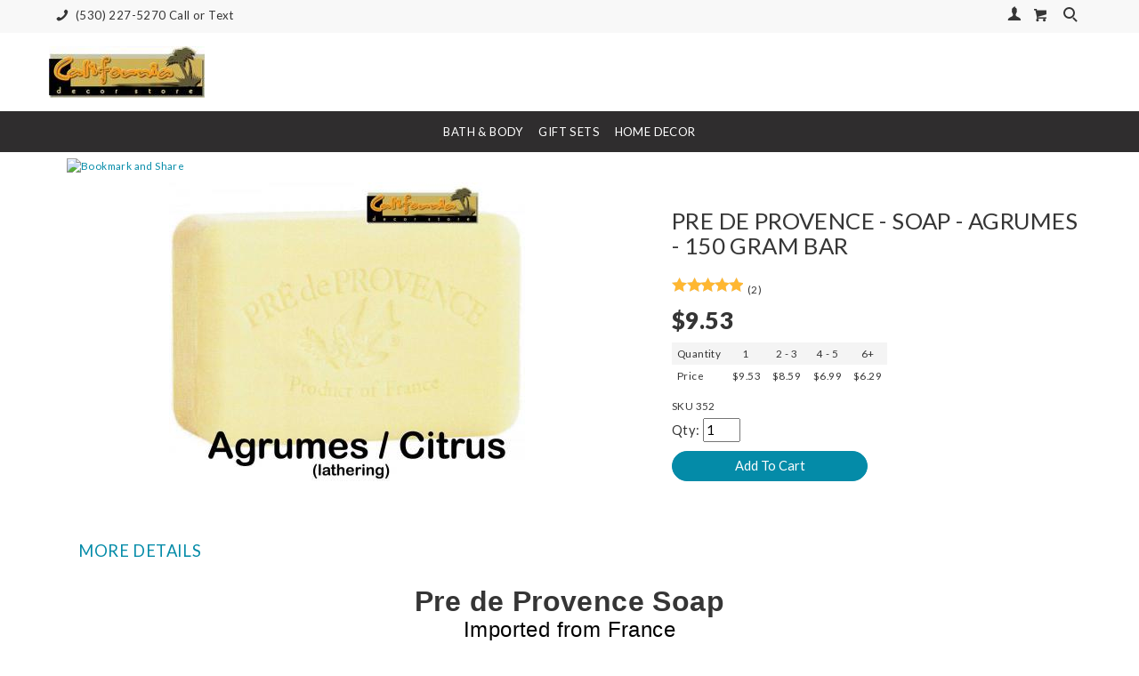

--- FILE ---
content_type: text/html; charset=ISO-8859-1
request_url: https://www.caldecorstore.com/store/Pre-de-Provence-Agrumes-Citrus-150-Gram-Soap-Bar.html
body_size: 51612
content:
<!DOCTYPE html><html lang="en" class="nojs nores"><head>
<meta name="generator" content="ShopSite Pro 15.0 r6 (data - CJ-Product.sst)">
<meta name="referrer" content="no-referrer-when-downgrade">
<meta name="viewport" content="width=device-width, initial-scale=1.0, user-scalable=0, minimum-scale=1.0, maximum-scale=1.0"><meta http-equiv="content-type" content="text/html; charset=ISO-8859-1"><meta name="web_author" content="Rise by ShopSite, Inc."><meta name="HandheldFriendly" content="True"><meta name="author" content="California Decor Store"><meta property="og:site_name" content="California Decor Store"><meta property="og:title" content="Pre de Provence - Soap - Agrumes - 150 Gram Bar. California Decor Store">
<meta name="twitter:title" content="Pre de Provence - Soap - Agrumes - 150 Gram Bar. California Decor Store">
<meta name="keywords" content="Pre de Provence, Soap, Agrumes, Citrus, 150 gram, bath, shower, Bars, shea, butter, vegetable, oil, lathering, exfoliating, California Decor Store">
<meta name="description" content="Shop Pre de Provence Agrumes Citrus French Soap lathering Bath Shower Bar 150 grams at California Decor Store">
<meta property="og:description" content="Shop Pre de Provence Agrumes Citrus French Soap lathering Bath Shower Bar 150 grams at California Decor Store">
<meta name="twitter:description" content="Shop Pre de Provence Agrumes Citrus French Soap lathering Bath Shower Bar 150 grams at California Decor Store">
<meta property="og:type" content="og:product">
<meta property="og:price:amount" content="9.53"><meta property="og:price:currency" content="USD"><meta property="og:availability" content="in stock">
<meta property="og:image" content="https://www.caldecorstore.com/store/media/Pre-de-Provence/Soaps/ss_size1/Pre-De-Provence-Agrumes-Citrus-Soap-Bar.jpg">
<meta name="twitter:image" content="https://www.caldecorstore.com/store/media/Pre-de-Provence/Soaps/ss_size1/Pre-De-Provence-Agrumes-Citrus-Soap-Bar.jpg">
<meta name="twitter:card" content="https://www.caldecorstore.com/store/Pre-de-Provence-Agrumes-Citrus-150-Gram-Soap-Bar.html">
<meta property="og:url" content="https://www.caldecorstore.com/store/Pre-de-Provence-Agrumes-Citrus-150-Gram-Soap-Bar.html">
<title>Pre de Provence - Soap - Agrumes - 150 Gram Bar. California Decor Store</title>
<link rel="canonical" href="https://www.caldecorstore.com/store/Pre-de-Provence-Agrumes-Citrus-150-Gram-Soap-Bar.html">
<style type="text/css">
 #prod_img>img {max-width:100%}
.miprprc {font-size: 180%}
.miprprc, div#misku, .miadd select, div#miinv {margin: 5px 0}
.miadd select {display: block;max-width: 94%;padding: 5px}
div#micrtext textarea {padding:5px;margin:5px 0px;max-width: 94%}
div#miopts {padding: 15px 0px}
div#miopts > b, div#micrtext > b {display: block}
form.miadd input[type="submit"] {margin-top:5px;margin-bottom:5px}
div#miCarousel {border:1px solid #EEEEEE;background: #FFF}
div#miCarousel.miindicators {margin-bottom:80px}
div#miCarousel .carousel-item > span {display: block;width: 100%;text-align: center}
div#miCarousel .carousel-item > span > img {margin: 0px auto}
div#miCarousel .carousel-indicators {bottom:-71px;margin:0px}
div#miCarousel .carousel-indicators li:before, div#miCarousel .carousel-indicators li:after {display: none}
div#miCarousel .carousel-indicators li {height:auto;max-height:60px;max-width:60px;padding-top:100%;position:relative;text-indent:0px}
div#miCarousel .carousel-indicators li img {display: inline-block; max-height: 100%; max-width: 100%}
div#miCarousel .carousel-indicators li > a {background-position:center;background-repeat:no-repeat;background-size:contain;display: block;min-height:60px;width: 100%;}
div#miCarousel .carousel-indicators li.active > a {border: 1px solid #EEEEEE}
div#asseenin {margin:20px 0px; padding: 10px 0px 0px 0px; border-top: 1px solid #EEEEEE}
div#asseenin > img {display: block;max-width:100%}
div.text-center div#asseenin > img {margin:0px auto}
span.ss_out_of_stock {color: #8A6D3B}
span.ss_low_stock {color: #8A6D3B}
div.prsubs > span {display: block; padding-bottom: 8px}
div.prsubs input {margin-right: 8px}
div#accordion h5 a {display: block; text-decoration: none; cursor: pointer}
@media screen and (max-width:768px) {
.collapse.show {border: 1px solid #EEEEEE}
}
</style>
<link rel="stylesheet" type="text/css" href="https://www.caldecorstore.com/store/media/en-US/backgrounds/entypo.css"><link rel="stylesheet" href="https://www.caldecorstore.com/store/publish/cjboot.min.css">
<style type="text/css">html, body {height: 100%}body {background-color:#FFFFFF}body,td{color:#353535}a{color:#048BA8}a:hover{color:#2E4057}.container {position: relative;margin-left: auto;margin-right: auto;padding-right: 15px;padding-left: 15px}@media (min-width: 768px) {.container {max-width: 100%}}@media (min-width: 992px) {.container {width: 960px; max-width: 100%}}@media (min-width: 1200px) {.container {width: 1200px;max-width: 100%}}div#cj-hn a{color:#FFFFFF}div#cj-hn a:hover{color:#F8F8F8}body.fillbrowser.navoverlayno div#cj-hnv, body.fillcontent.navoverlayno div#cj-hnv>div {background:#2F2D2E}div#cj-nol {position: relative; background-color:#2F2D2E;background-position: center; background-repeat: no-repeat; background-size: cover;color:#FFF}button#cj-sTog:before, button#cj-sTog:after, body.mobile button#cj-navTog:before, body.mobile button#cj-navTog:after {border-color: #353535}button#cj-sTog:hover:before, button#cj-sTog:hover:after, body.mobile button#cj-navTog:hover:before, body.mobile button#cj-navTog:hover:after {border-color: #048BA8}a#signinlink>span,div#user-links a>span,div#cj-wl>a>span,div#cj-hp>a>span,a#cj-mini>span.icon-shopping-cart,div#cj-fc>a>span,div#cj-fc>div>span{color: #353535}a#signinlink:hover>span,div#user-links a:hover>span,div#cj-wl>a:hover>span,div#cj-hp>a:hover>span,a#cj-mini:hover>span.icon-shopping-cart,div#cj-fc>a:hover>span,div#cj-fc>div>span:hover{color: #048BA8}div#cj-fc [class^="icon-"],div#cj-fc [class*=" icon-"]{color:#F18F01}div#cj-fc .social_follow{background:#F18F01}div#cj-fc .social_follow:hover{background:#2F2D2E}div#cj-h ul#ShopSite > li > a {font-family:'Lato','Lato', 'HelveticaNeue-Light', 'Helvetica Neue Light', 'Helvetica Neue', Helvetica, Arial, 'Lucida Grande', sans-serif}
h1, .h1, h2, .h2, h3, .h3, h4, .h4, h5, .h5, h6, .h6, .left_pagetitle, .right_pagetitle, .footer_pagetitle, #cj-storename {font-family: 'Lato', 'Lato', 'HelveticaNeue-Light', 'Helvetica Neue Light', 'Helvetica Neue', Helvetica, Arial, 'Lucida Grande', sans-serif}body,td {letter-spacing:0.4px}
div#cj-h:after {content:'';display:block;border-bottom: 1px solid #2F2D2E;position:relative;top:-1px}
div#cj-h a {color: inherit}
div#cj-hac{background:#F8F8F8;font-size:90%;padding-top: 0.5em; padding-bottom: 0.5em}
div#cj-hin, div#cj-hch {padding-top: 1em; padding-bottom: 1em}
div#cj-hin {position: relative;z-index: 1}
div#cj-hnv {background:#2F2D2E;color:#FFF !important;font-size:90%}
div#cj-hac button#cj-sTog:before, div#cj-hac button#cj-sTog:after, body.mobile div#cj-hac button#cj-navTog:before, body.mobile div#cj-hac button#cj-navTog:after {border-color: #353535}
div#cj-hac button#cj-sTog:hover:before, div#cj-hac button#cj-sTog:hover:after, body.mobile div#cj-hac button#cj-navTog:hover:before, body.mobile div#cj-hac button#cj-navTog:hover:after {border-color: #048BA8}
div#cj-hac a#signinlink:hover>span,div#cj-hac div#user-links a:hover>span,div#cj-hac div#cj-wl>a:hover>span,div#cj-hac div#cj-hp>a:hover>span,div#cj-hac a#cj-mini:hover>span.icon-shopping-cart,div#cj-hac div#cj-fc>a:hover>span,div#cj-hac div#cj-fc>div>span:hover{color: #048BA8}
button#cj-sTog:before {top:1px}button#cj-sTog:after {top:14px}
body.mobile button#cj-navTog:before,body.mobile button#cj-navTog:hover:before,body.mobile button#cj-navTog:hover:after,body.mobile button#cj-navTog:after {border-color:#FFF}
body.desktop ul#ShopSite ul{background: #2F2D2E;text-align:left}
body.desktop ul#ShopSite>li>a{line-height: 46px}
body.desktop ul#ShopSite a:hover {background:#048BA8}
div#cj-nav.togV {text-align:left}
div#cj-searchex {top:-6px}
h1,h2,h3,.h1,.h2,.h3,#cj-navToglf,#cj-navTogrg, #cj-navTog {color: inherit; font-weight: normal}
div#cj-b {font-size: 80%}
div#cj-car{background:#2F2D2E;color:#FFF;padding:4em 0px}
div#cj-car .card {background:#FFF;color:#353535;overflow:hidden;margin-right:0px}
div#cj-cararr>a {font-size: 120%;display: inline-block;height:30px;width:30px;background: #EEEEEE;text-align: center;border-radius: 20px;line-height:30px;margin:0px 0px 5px 10px;text-decoration:none !important}
div#cj-cararr>a:hover{background:#8A6D3B}
div#cj-f {background:#353535;color:#FFFFFF}
div#cj-fc .social_follow {background: #048BA8}
div#cj-f a {color: #EEEEEE}
div#cj-f a:hover {color: inherit}
</style>
<script type="text/javascript">function setCookie(t,e,r){var o=new Date;o.setTime(o.getTime()+24*r*60*60*1e3);var n="expires="+o.toUTCString();document.cookie=t+"="+e+";"+n+";path=/"}function getCookie(t){for(var e=t+"=",r=document.cookie.split(";"),o=0;o<r.length;o++){for(var n=r[o];" "==n.charAt(0);)n=n.substring(1);if(0==n.indexOf(e))return n.substring(e.length,n.length)}return""}function lsTest(){try{return localStorage.setItem("test","test"),localStorage.removeItem("test"),!0}catch(t){return!1}}</script>
<script type="text/javascript">if(lsTest() === true) {var cjns=localStorage.getItem('cjns');var cjnw=localStorage.getItem('cjnw');var cjnc=sessionStorage.getItem('cjnc');} else {var cjn=getCookie('cjn').split('|');var cjns=cjn[0];var cjnw=cjn[1];var cjnc=cjn[2];}</script>
<script type="text/javascript" src="https://ajax.googleapis.com/ajax/libs/jquery/3.7.1/jquery.min.js"></script>
  <script type="text/javascript">
    var ss_jQuery = jQuery.noConflict(true);
  </script>
<script src="https://www.caldecorstore.com/store/media/en-US/javascript/jquery/json2.min.js?1416590993"></script>
<script>window.ss_rec_str = '';function AddSSRecStr(rec){window.ss_rec_str = window.ss_rec_str + rec + '|';};function ss_handleResponse_inv(data) {var cnt = 0,recid,msg,elem,recids=data.getElementsByTagName('recid'),messages=data.getElementsByTagName('message');for(cnt=0;cnt < recids.length;cnt++) {recid = ss_jQuery(recids[cnt]).text();msg = ss_jQuery(messages[cnt]).text();id = document.getElementById('ss_inv' + recid);id.innerHTML = msg.replace(/\"/g, '&quot;').replace(/\|q\|/g, '"');}}function ss_inv_getinfo() {var dataObj = {storeid: '*1ecb01b59e0ab84f68f024d7729fc5a45a',itemnum: window.ss_rec_str},data = ss_jQuery.param(dataObj, false);if (window.ss_rec_str != '') {ss_jQuery.ajax({ type: 'GET',url: 'https://www.caldecorstore.com/cgi-caldecorstore/sb/inv.cgi',data: data,dataType: 'jsonp',crossDomain: true,jsonp: true,success: function(rdata, textStatus, jqXHR){if (window.DOMParser){parser=new DOMParser();data=parser.parseFromString(rdata.data,'text/xml');ss_handleResponse_inv(data);} else{xmlDoc=new ActiveXObject('Microsoft.XMLDOM');xmlDoc.async=false;xmlDoc.loadXML(rdata.data);ss_handleResponse_inv(xmlDoc);}},error: function(jqXHR, textStatus, errorThrown){}});}} ss_jQuery(document).ready(function(){ss_inv_getinfo();return true;});</script>
</head>
<body class="fullwidth circle uppercase fillbrowser bordersthin shadingno navoverlayno desktop">
<script type="text/javascript">if (document.documentElement.clientWidth == cjnw) {document.getElementsByTagName("body")[0].classList.remove("desktop");document.getElementsByTagName("body")[0].classList.add(cjns);}</script>
<div id="cj-h" class="header1 cont text-center">
<div id="cj-hac"><div class="container d-flex flex-wrap justify-content-between align-items-center"><div id="cj-hp"><a class="pr-2" href="tel:5302275270" rel="nofollow"><span class="icon-phone"></span>(530) 227-5270 Call or Text</a></div>  <div id="cj-hc" class="d-flex"><div id="cj-hk" class="d-none d-lg-flex"><div id="sign-in-links"><a id="signinlink" href="https://www.caldecorstore.com/cgi-caldecorstore/sb/order.cgi?func=2&amp;storeid=*1ecb01b59e0ab84f68f024d7729fc5a45a&amp;html_reg=html" title="Sign In" rel="nofollow"><span class="icon-user"></span>Your Account</a></div><div id="user-links"><a href="https://www.caldecorstore.com/cgi-caldecorstore/sb/order.cgi?func=3&amp;storeid=*1ecb01b59e0ab84f68f024d7729fc5a45a&amp;html_reg=html" title="Your Account" rel="nofollow"><span class="icon-user"></span>Your Account</a></div></div><div id="cj-minicart"><a id="cj-mini" href="https://www.caldecorstore.com/cgi-caldecorstore/sb/order.cgi?storeid=*1ecb01b59e0ab84f68f024d7729fc5a45a&amp;function=show" rel="nofollow" title="View Cart"><span class="icon-shopping-cart"></span><span id="cj-minitxt"><span></span><span>View Cart</span></span></a><script type="text/javascript">if(lsTest() === true){var cjmc=localStorage.getItem('cjmc');var cjmt=localStorage.getItem('cjmt');var cjmn=localStorage.getItem('cjmn');var cjmq=localStorage.getItem('cjmq');var cjmp=localStorage.getItem('cjmp');var cjmi=localStorage.getItem('cjmi');}else {var cjm=getCookie('cjm');var cjms=cjm.split('|');var cjmc=cjms[0];var cjmt=cjms[1];var cjmn=cjms[2];var cjmq=cjms[3];var cjmp=cjms[4];var cjmi=cjms[5];};var cjmtxt="";if (cjmc){cjmtxt=cjmtxt+"<span id=\"cj-minict\">"+cjmc+"<\/span>"; if (cjmc==1){cjmtxt=cjmtxt+"<span> Item<\/span>"}else{cjmtxt=cjmtxt+"<span> Items<\/span>"}}else{cjmtxt=cjmtxt+"<span><\/span><span>View Cart<\/span>"};document.getElementById("cj-minitxt").innerHTML=cjmtxt</script></div>
<div id="cj-hs"><div id="cj-searchcol"><button id="cj-sTog">Search</button>
<div class="align-self-center" id="cj-searchex">
<form action="https://www.caldecorstore.com/cgi-caldecorstore/sb/productsearch.cgi?storeid=*1ecb01b59e0ab84f68f024d7729fc5a45a" method="post"><input type="hidden" name="storeid" value="*1ecb01b59e0ab84f68f024d7729fc5a45a">
<div id="search"><div class="input-group"><input type="text" class="form-control" name="search_field" id="search-field" size="20" placeholder="Search"><span class="input-group-btn rounded-right"><input type="submit" value="Go"></span></div></div>
</form></div></div>
</div></div>
</div></div>
<div id="cj-hin"><div class="container">
  <div id="cj-hl"><a href="http://www.caldecorstore.com/store/index.html"><img src="https://www.caldecorstore.com/store/media/ss_size2/CDSLogo.jpg" alt="California Decor Store Logo"></a></div></div></div>
<div id="cj-hnv"><div class="container"><div id="cj-hn"><button id="cj-navTog" aria-label="Menu">&nbsp;</button>
<div id="cj-nav"><button id="cj-navTogC" aria-label="close">&times;</button><div class="suckertreemenu">
<ul id="ShopSite">
  <li><a href="https://www.caldecorstore.com/store/Bath-And-Body.html" style="" title="Bath & Body" >Bath & Body</a>
<ul>
  <li><a href="https://www.caldecorstore.com/store/Soap-Shop-by-Brand-or-Type.html"  title="Soap >" >Soap ></a>
<ul>
  <li><a href="https://www.caldecorstore.com/store/Soap-Variety-Packs.html"  title="Variety Packs" >Variety Packs</a></li>
  <li><a href="https://www.caldecorstore.com/store/Soap-Type-Bar.html"  title="Bar Soap" >Bar Soap</a></li>
  <li><a href="https://www.caldecorstore.com/store/Soap-Liquid.html"  title="Liquid Soap" >Liquid Soap</a></li>
  <li><a href="https://www.caldecorstore.com/store/Soap-on-a-Rope.html"  title="Soap on a Rope" >Soap on a Rope</a></li>
  <li><a href="https://www.caldecorstore.com/store/Soap-All.html"  title="All Soaps" >All Soaps</a></li>
  <li><a href="#"  title="">-----------------------</a></li>
  <li><a href="https://www.caldecorstore.com/store/Soap-Shop-by-Brand.html"  title="BY BRAND:" >BY BRAND:</a></li>
  <li><a href="https://www.caldecorstore.com/store/Soap-Pre-de-Provence.html"  title="> Pre de Provence >" >> Pre de Provence ></a>
<ul>
  <li><a href="https://www.caldecorstore.com/store/Soap-Pre-de-Provence-150-Gram.html"  title="150 Gram Soaps" >150 Gram Soaps</a></li>
  <li><a href="https://www.caldecorstore.com/store/Pre-de-Provence-Soap-250-Gram.html"  title="250 Gram Soaps" >250 Gram Soaps</a></li>
  <li><a href="https://www.caldecorstore.com/store/Soap-Pre-de-Provence-All.html"  title="All PdP Soaps" >All PdP Soaps</a></li>
</ul>
</li>
  <li><a href="https://www.caldecorstore.com/store/Soap-Via-Marcato.html"  title="> Via Mercato" >> Via Mercato</a></li>
  <li><a href="https://www.caldecorstore.com/store/Soap-All.html"  title="> All Brands" >> All Brands</a></li>
</ul>
</li>
  <li><a href="https://www.caldecorstore.com/store/Bath-and-Body-Hand-Cream.html"  title="Hand Cream" >Hand Cream</a></li>
  <li><a href="https://www.caldecorstore.com/store/Bath-and-Body-Lotions.html"  title="Lotions" >Lotions</a></li>
  <li><a href="https://www.caldecorstore.com/store/For-Men.html"  title="For Men" >For Men</a></li>
</ul>
</li>
  <li><a href="https://www.caldecorstore.com/store/Gift-Sets.html"  title="Gift Sets" >Gift Sets</a></li>
  <li><a href="https://www.caldecorstore.com/store/Home-Decor.html"  title="Home Decor" >Home Decor</a>
<ul>
  <li><a href="https://www.caldecorstore.com/store/Candle-All-Brands.html"  title="Candles" >Candles</a></li>
</ul>
</li>
</ul>
</div>
<div id="cj-navind"><a class="giftcertlink" href="https://www.caldecorstore.com/cgi-caldecorstore/sb/order.cgi?storeid=*1ecb01b59e0ab84f68f024d7729fc5a45a&amp;cert=gift">Gift Certificates</a>
<a href="https://www.caldecorstore.com/cgi-caldecorstore/sb/order.cgi?func=3&amp;storeid=*1ecb01b59e0ab84f68f024d7729fc5a45a&amp;html_reg=html" title="Your Account" rel="nofollow">Your Account</a><a href="https://www.caldecorstore.com/cgi-caldecorstore/sb/order.cgi?storeid=*1ecb01b59e0ab84f68f024d7729fc5a45a&amp;function=show" title="View Cart" rel="nofollow">View Cart</a>
</div></div>
</div></div></div></div>
<div id="cj-b"><div class="container d-md-flex justify-content-between">
<div id="social-share" class="py-2 d-flex flex-wrap justify-content-end align-items-center"><script type="text/javascript">
!function(d,s,i,c){var j,f=d.getElementsByTagName(s)[0];if(!d.getElementById(i)){j=d.createElement(s);j.type='text/javascript';j.async=true;j.id=i;j.src=c;f.parentNode.insertBefore(j,f)}}(document,"script","facebook-jssdk","//connect.facebook.net/en_US/all.js#xfbml=1");
</script>
<div class="fb_share"><div class="fb-like" data-send="false" data-layout="button_count" data-show-faces="false" data-href="https://www.caldecorstore.com/store/Pre-de-Provence-Agrumes-Citrus-150-Gram-Soap-Bar.html"></div></div>
<span class="share"><a href="//www.addthis.com/bookmark.php?v=250&amp;pub=xa-4a78769c7cc46f3b" onmouseover="return addthis_open(this, '', '[URL]', '[TITLE]')" onmouseout="addthis_close()" onclick="return addthis_sendto()"><img src="//s7.addthis.com/static/btn/lg-share-en.gif" width="125" height="16" alt="Bookmark and Share" style="border:0"></a><script type="text/javascript" src="//s7.addthis.com/js/250/addthis_widget.js?pub=xa-4a78769c7cc46f3b"></script></span></div></div></div>
<div id="cj-m"><div class="container" itemscope itemtype="http://schema.org/Product"><meta itemprop="brand" content="Pre de Provence"><div class="row">
<div id="miimg pb-4" class="col-md-7 text-center"><style type="text/css">.clear{clear:both}.hidden{display:none!important}.row_img img,#prod_img{max-width:100%}.flex2>div{max-width:50%}.flex3>div{max-width:33%}.flex4>div{max-width:25%}.flex5>div{max-width:20%}.flex6>div{max-width:16%}.flex7>div{max-width:14%}.flex8>div{max-width:12.5%}.flex9>div{max-width:11%}.flex10>div{max-width:10%}.row_img{margin-top:6px;clear:left}.row_img a{display:inline-block;margin-top:2px;margin-right:2px}.row_img .d-flex>div:last-child a{margin-right:0px !important}#gallery img{border:1px solid transparent;opacity:.7;filter:opacity(70)}a.zoomGalleryActive img{border:1px solid #048BA8 !important;opacity:1!important;filter:opacity(100)!important}img#cj-miimage {background: #FFFFFF; max-width: 100%}div#carouselMoreInfo .carousel-item a, div#prod_img a {display: block;text-align: center;width: 100%}div#carouselMoreInfo .carousel-item img, div#prod_img img {margin:0px auto;max-width:100%}div#carouselMoreInfo .carousel-indicators {position:relative;bottom:0px;margin-top:15px}div#carouselMoreInfo .carousel-indicators li {background-color:#EEEEEE}div#carouselMoreInfo .carousel-indicators li.active {background-color:#048BA8}@media screen and (max-width:768px) {body.circle div#carouselMoreInfo .carousel-indicators li,body.rounded div#carouselMoreInfo .carousel-indicators li {height:12px;max-width:12px;border-radius:50%}}@media screen and (min-width:768px){div#carouselMoreInfo .carousel-indicators li {height:60px;max-width:60px;text-indent:0px;border:1px solid transparent;background-color:transparent !important}body.bordersthick div#carouselMoreInfo .carousel-indicators li {border:2px solid transparent}div#carouselMoreInfo .carousel-indicators li.active {border:1px solid #EEEEEE}body.bordersthick div#carouselMoreInfo .carousel-indicators li.active {border:2px solid #EEEEEE}div#carouselMoreInfo .carousel-indicators span {display: block;height: 100%;background-color:#FFF;background-position: center;background-size: contain;background-repeat: no-repeat}}</style>
<div id="prod_img"><a href="#" onclick="return miGPop('https://www.caldecorstore.com/store/media/Pre-de-Provence/Soaps/Pre-De-Provence-Agrumes-Citrus-Soap-Bar.jpg')"><img src="https://www.caldecorstore.com/store/media/Pre-de-Provence/Soaps/ss_size1/Pre-De-Provence-Agrumes-Citrus-Soap-Bar.jpg" alt="Pre de Provence Soap Agrumes Citrus 150 gram lathering Bath Shower Bar" name="prod_img"></a></div>
<!-- store.zoom -->
</div><div id="miinfo" class="col-md-5 text-left pb-4">
<h1 class="h3 text-left" itemprop="name">Pre de Provence - Soap - Agrumes - 150 Gram Bar</h1><div id="miprrevs"><a href="#collapseReviews" id="reviewsjump" onclick="return revJump()"></a><div class="reviews_stars"><span class="reviews_stars_text">Average rating:</span><div class="reviews_stars_wrapper" style="width:80px;background-repeat:no-repeat;background-image:url(https://www.caldecorstore.com/store/media/en-US/css/images/star-gray.png)"><div class="reviews_stars_rating" style="overflow:hidden;width: 100%;"><img src="https://www.caldecorstore.com/store/media/en-US/css/images/star.png" alt="average rating 100%" tabindex="0"></div></div></div> <span>(2)</span></div><div class="miprprc">  <span>
<span class="price Bold Normal calcprice"content="9.53">$9.53</span>  </span>
</div><div class="pv-2 qp"><table class="qp_header" border=0 bgcolor="#F4F4F4" cellspacing=1 cellpadding=1>
<tr><td class="qp_quantitytxt" valign=top align=left >Quantity</td>
<td class="qp_quantity" align=center>&nbsp;&nbsp;1&nbsp;&nbsp;&nbsp;</td>
<td class="qp_quantity" align=center>&nbsp;&nbsp;2&nbsp;-&nbsp;3&nbsp;&nbsp;</td>
<td class="qp_quantity" align=center>&nbsp;&nbsp;4&nbsp;-&nbsp;5&nbsp;&nbsp;</td>
<td class="qp_quantity" align=center>&nbsp;&nbsp;6+&nbsp;&nbsp;</td>
</tr>
<tr><td class="qp_pricetxt" bgcolor="#FFFFFF" valign=top align=left>Price</td>
<td class="qp_price" bgcolor="#FFFFFF" align=center> $9.53 </td>
<td class="qp_price" bgcolor="#FFFFFF" align=center> $8.59 </td>
<td class="qp_price" bgcolor="#FFFFFF" align=center> $6.99 </td>
<td class="qp_price" bgcolor="#FFFFFF" align=center> $6.29 </td>
</table>
</div><div id="misku" class="Small Plain pt-2">SKU <span>352</span></div><form action="https://www.caldecorstore.com/cgi-caldecorstore/sb/order.cgi" method="post" id="form81" class="miadd">
<input name="storeid" value="*1ecb01b59e0ab84f68f024d7729fc5a45a" type="hidden">
<input name="dbname" value="products" type="hidden">
<input name="function" value="add" type="hidden">
<input name="itemnum" value="81" type="hidden">
    Qty: <input size="3" value="1" name="81:qnty" type="text"><br><div id="miinv"><script>AddSSRecStr('81');</script><span id="ss_inv81"></span></div> 
<input class="btn btn-primary" value="Add To Cart" type="submit"></form>
</div>
</div>
<div id="cj-mi"><div id="cj-miin" class="container">
<div id="accordion" role="tablist" aria-multiselectable="true">
  <div class="card">
    <div class="card-header rounded-top" role="tab" id="headingDetails"><h5 class="mb-0"><a data-toggle="collapse" data-parent="#accordion" href="#collapseDetails" aria-expanded="true" aria-controls="collapseDetails">More Details<span class="d-inline-block d-md-none togM float-right"></span></a></h5></div>
    <div id="collapseDetails" class="collapse show opentrue" role="tabpanel" aria-labelledby="headingDetails" aria-expanded="true"><div class="card-block"><html>

<head>
<meta http-equiv=Content-Type content="text/html; charset=windows-1252">
<meta name=Generator content="Microsoft Word 15 (filtered)">
<style>
<!--
 /* Font Definitions */
 @font-face
 {font-family:"Cambria Math";
 panose-1:2 4 5 3 5 4 6 3 2 4;}
@font-face
 {font-family:Calibri;
 panose-1:2 15 5 2 2 2 4 3 2 4;}
 /* Style Definitions */
 p.MsoNormal, li.MsoNormal, div.MsoNormal
 {margin-top:0in;
 margin-right:0in;
 margin-bottom:10.0pt;
 margin-left:0in;
 line-height:115%;
 font-size:11.0pt;
 font-family:"Calibri",sans-serif;}
p.MsoHeader, li.MsoHeader, div.MsoHeader
 {mso-style-link:"Header Char";
 margin:0in;
 margin-bottom:.0001pt;
 font-size:11.0pt;
 font-family:"Calibri",sans-serif;}
p.MsoFooter, li.MsoFooter, div.MsoFooter
 {mso-style-link:"Footer Char";
 margin:0in;
 margin-bottom:.0001pt;
 font-size:11.0pt;
 font-family:"Calibri",sans-serif;}
p.MsoListParagraph, li.MsoListParagraph, div.MsoListParagraph
 {margin-top:0in;
 margin-right:0in;
 margin-bottom:10.0pt;
 margin-left:.5in;
 line-height:115%;
 font-size:11.0pt;
 font-family:"Calibri",sans-serif;}
p.msonormal0, li.msonormal0, div.msonormal0
 {mso-style-name:msonormal;
 margin-right:0in;
 margin-left:0in;
 font-size:12.0pt;
 font-family:"Times New Roman",serif;}
span.HeaderChar
 {mso-style-name:"Header Char";
 mso-style-link:Header;
 font-family:"Calibri",sans-serif;}
span.FooterChar
 {mso-style-name:"Footer Char";
 mso-style-link:Footer;
 font-family:"Calibri",sans-serif;}
p.style9, li.style9, div.style9
 {mso-style-name:style9;
 margin-right:0in;
 margin-bottom:0in;
 margin-left:0in;
 margin-bottom:.0001pt;
 text-align:center;
 line-height:115%;
 font-size:22.0pt;
 font-family:"Arial",sans-serif;
 color:red;
 font-weight:bold;}
p.msopapdefault, li.msopapdefault, div.msopapdefault
 {mso-style-name:msopapdefault;
 margin-right:0in;
 margin-bottom:8.0pt;
 margin-left:0in;
 line-height:105%;
 font-size:12.0pt;
 font-family:"Times New Roman",serif;}
p.msochpdefault, li.msochpdefault, div.msochpdefault
 {mso-style-name:msochpdefault;
 margin-right:0in;
 margin-left:0in;
 font-size:10.0pt;
 font-family:"Times New Roman",serif;}
.MsoChpDefault
 {font-size:10.0pt;}
.MsoPapDefault
 {margin-bottom:8.0pt;
 line-height:105%;}
 /* Page Definitions */
 @page WordSection1
 {size:8.5in 11.0in;
 margin:1.0in 1.0in 1.0in 1.0in;}
div.WordSection1
 {page:WordSection1;}
-->
</style>

</head>

<body lang=EN-US>

<div class=WordSection1>

<p class=MsoNormal align=center style='margin-bottom:0in;margin-bottom:.0001pt;
text-align:center'><b><span style='font-size:24.0pt;line-height:115%;
font-family:"Arial",sans-serif'>Pre de Provence Soap</span></b></p>

<p class=MsoNormal align=center style='text-align:center'><span
style='font-size:18.0pt;line-height:115%;font-family:"Arial",sans-serif;
color:black'>Imported from France</span></p>

<p class=style9>Agrumes (Citrus Fruits) Fragrance</p>

<p class=MsoNormal align=center style='margin-top:6.0pt;margin-right:0in;
margin-bottom:0in;margin-left:0in;margin-bottom:.0001pt;text-align:center'><span
style='font-size:18.0pt;line-height:115%;font-family:"Arial",sans-serif'>Large
150 gram (5.3 ounce) Bath Bar</span></p>

<p class=MsoNormal align=center style='margin-top:6.0pt;margin-right:0in;
margin-bottom:0in;margin-left:0in;margin-bottom:.0001pt;text-align:center'><span
style='font-size:14.0pt;line-height:115%;font-family:"Arial",sans-serif;
color:black'>Scent of Grapefruit, Orange and Lemon. A top seller.</span></p>

<p class=MsoNormal style='margin-top:6.0pt'><b><span style='font-size:16.0pt;
line-height:115%;font-family:"Arial",sans-serif;color:black'>FEATURES:</span></b></p>

<p class=MsoListParagraph style='margin-top:0in;margin-right:0in;margin-bottom:
0in;margin-left:37.5pt;margin-bottom:.0001pt;text-indent:-.25in'><span
style='font-size:14.0pt;line-height:115%;font-family:Symbol;color:black'>·</span><span
style='font-size:7.0pt;line-height:115%;font-family:"Times New Roman",serif;
color:black'>&nbsp;&nbsp;&nbsp;&nbsp;&nbsp;&nbsp;&nbsp; </span><span
style='font-size:14.0pt;line-height:115%;font-family:"Arial",sans-serif;
color:black'>Large 150 gram size (perfect for children and adults with smaller
hands)</span></p>

<p class=MsoListParagraph style='margin-top:0in;margin-right:0in;margin-bottom:
0in;margin-left:37.5pt;margin-bottom:.0001pt;text-indent:-.25in'><span
style='font-size:14.0pt;line-height:115%;font-family:Symbol;color:black'>·</span><span
style='font-size:7.0pt;line-height:115%;font-family:"Times New Roman",serif;
color:black'>&nbsp;&nbsp;&nbsp;&nbsp;&nbsp;&nbsp;&nbsp; </span><span
style='font-size:14.0pt;line-height:115%;font-family:"Arial",sans-serif;
color:black'>Made in France</span></p>

<p class=MsoListParagraph style='margin-top:0in;margin-right:0in;margin-bottom:
0in;margin-left:37.5pt;margin-bottom:.0001pt;text-indent:-.25in'><span
style='font-size:14.0pt;line-height:115%;font-family:Symbol;color:black'>·</span><span
style='font-size:7.0pt;line-height:115%;font-family:"Times New Roman",serif;
color:black'>&nbsp;&nbsp;&nbsp;&nbsp;&nbsp;&nbsp;&nbsp; </span><span
style='font-size:14.0pt;line-height:115%;font-family:"Arial",sans-serif;
color:black'>100% vegetable ingredients</span></p>

<p class=MsoListParagraph style='margin-top:0in;margin-right:0in;margin-bottom:
0in;margin-left:37.5pt;margin-bottom:.0001pt;text-indent:-.25in'><span
style='font-size:14.0pt;line-height:115%;font-family:Symbol;color:black'>·</span><span
style='font-size:7.0pt;line-height:115%;font-family:"Times New Roman",serif;
color:black'>&nbsp;&nbsp;&nbsp;&nbsp;&nbsp;&nbsp;&nbsp; </span><span
style='font-size:14.0pt;line-height:115%;font-family:"Arial",sans-serif;
color:black'>Shea butter enriched (skin-nourishing oil from African nut tree)</span></p>

<p class=MsoListParagraph style='margin-top:0in;margin-right:0in;margin-bottom:
0in;margin-left:37.5pt;margin-bottom:.0001pt;text-indent:-.25in'><span
style='font-size:14.0pt;line-height:115%;font-family:Symbol;color:black'>·</span><span
style='font-size:7.0pt;line-height:115%;font-family:"Times New Roman",serif;
color:black'>&nbsp;&nbsp;&nbsp;&nbsp;&nbsp;&nbsp;&nbsp; </span><span
style='font-size:14.0pt;line-height:115%;font-family:"Arial",sans-serif;
color:black'>Aroma provided by Pure Essential Oils</span></p>

<p class=MsoListParagraph style='margin-top:0in;margin-right:0in;margin-bottom:
0in;margin-left:37.5pt;margin-bottom:.0001pt;text-indent:-.25in'><span
style='font-size:14.0pt;line-height:115%;font-family:Symbol;color:black'>·</span><span
style='font-size:7.0pt;line-height:115%;font-family:"Times New Roman",serif;
color:black'>&nbsp;&nbsp;&nbsp;&nbsp;&nbsp;&nbsp;&nbsp; </span><span
style='font-size:14.0pt;line-height:115%;font-family:"Arial",sans-serif;
color:black'>No parabens</span></p>

<p class=MsoListParagraph style='margin-top:0in;margin-right:0in;margin-bottom:
0in;margin-left:37.5pt;margin-bottom:.0001pt;text-indent:-.25in'><span
style='font-size:14.0pt;line-height:115%;font-family:Symbol;color:black'>·</span><span
style='font-size:7.0pt;line-height:115%;font-family:"Times New Roman",serif;
color:black'>&nbsp;&nbsp;&nbsp;&nbsp;&nbsp;&nbsp;&nbsp; </span><span
style='font-size:14.0pt;line-height:115%;font-family:"Arial",sans-serif;
color:black'>No ethyl alcohol</span></p>

<p class=MsoListParagraph style='margin-top:0in;margin-right:0in;margin-bottom:
0in;margin-left:37.5pt;margin-bottom:.0001pt;text-indent:-.25in'><span
style='font-size:14.0pt;line-height:115%;font-family:Symbol;color:black'>·</span><span
style='font-size:7.0pt;line-height:115%;font-family:"Times New Roman",serif;
color:black'>&nbsp;&nbsp;&nbsp;&nbsp;&nbsp;&nbsp;&nbsp; </span><span
style='font-size:14.0pt;line-height:115%;font-family:"Arial",sans-serif;
color:black'>No animal fats</span></p>

<p class=MsoListParagraph style='margin-top:0in;margin-right:0in;margin-bottom:
0in;margin-left:37.5pt;margin-bottom:.0001pt;text-indent:-.25in'><span
style='font-size:14.0pt;line-height:115%;font-family:Symbol;color:black'>·</span><span
style='font-size:7.0pt;line-height:115%;font-family:"Times New Roman",serif;
color:black'>&nbsp;&nbsp;&nbsp;&nbsp;&nbsp;&nbsp;&nbsp; </span><span
style='font-size:14.0pt;line-height:115%;font-family:"Arial",sans-serif;
color:black'>No animal testing</span></p>

<p class=MsoListParagraph style='margin-top:0in;margin-right:0in;margin-bottom:
0in;margin-left:37.5pt;margin-bottom:.0001pt;text-indent:-.25in'><span
style='font-size:14.0pt;line-height:115%;font-family:Symbol;color:black'>·</span><span
style='font-size:7.0pt;line-height:115%;font-family:"Times New Roman",serif;
color:black'>&nbsp;&nbsp;&nbsp;&nbsp;&nbsp;&nbsp;&nbsp; </span><span
style='font-size:14.0pt;line-height:115%;font-family:"Arial",sans-serif;
color:black'>Quadruple-milled for long-lasting usage and superb lathering</span></p>

<p class=MsoListParagraph style='margin-top:0in;margin-right:0in;margin-bottom:
0in;margin-left:37.5pt;margin-bottom:.0001pt;text-indent:-.25in'><span
style='font-size:14.0pt;line-height:115%;font-family:Symbol;color:black'>·</span><span
style='font-size:7.0pt;line-height:115%;font-family:"Times New Roman",serif;
color:black'>&nbsp;&nbsp;&nbsp;&nbsp;&nbsp;&nbsp;&nbsp; </span><span
style='font-size:14.0pt;line-height:115%;font-family:"Arial",sans-serif;
color:black'>Each bar individually wrapped to preserve freshness</span></p>

<p class=MsoListParagraph style='margin-top:0in;margin-right:0in;margin-bottom:
0in;margin-left:37.5pt;margin-bottom:.0001pt;text-indent:-.25in'><span
style='font-size:14.0pt;line-height:115%;font-family:Symbol;color:black'>·</span><span
style='font-size:7.0pt;line-height:115%;font-family:"Times New Roman",serif;
color:black'>&nbsp;&nbsp;&nbsp;&nbsp;&nbsp;&nbsp;&nbsp; </span><span
style='font-size:14.0pt;line-height:115%;font-family:"Arial",sans-serif;
color:black'>UPC Code: 612082761733</span></p>

<p class=MsoListParagraph style='margin-top:0in;margin-right:0in;margin-bottom:
0in;margin-left:37.5pt;margin-bottom:.0001pt;text-indent:-.25in'><span
style='font-size:14.0pt;line-height:115%;font-family:Symbol;color:black'>·</span><span
style='font-size:7.0pt;line-height:115%;font-family:"Times New Roman",serif;
color:black'>&nbsp;&nbsp;&nbsp;&nbsp;&nbsp;&nbsp;&nbsp; </span><span
style='font-size:14.0pt;line-height:115%;font-family:"Arial",sans-serif;
color:black'>European Soaps part number: 35159AG</span></p>

<p class=MsoNormal><b><span style='font-size:16.0pt;line-height:115%;
font-family:"Arial",sans-serif;color:black'>&nbsp;</span></b></p>

<p class=MsoNormal><b><span style='font-size:16.0pt;line-height:115%;
font-family:"Arial",sans-serif;color:black'>SOAP TYPE:</span></b></p>

<p class=MsoListParagraph style='margin-top:0in;margin-right:0in;margin-bottom:
0in;margin-left:37.5pt;margin-bottom:.0001pt;text-indent:-.25in'><span
style='font-size:14.0pt;line-height:115%;font-family:Symbol;color:black'>·</span><span
style='font-size:7.0pt;line-height:115%;font-family:"Times New Roman",serif;
color:black'>&nbsp;&nbsp;&nbsp;&nbsp;&nbsp;&nbsp;&nbsp; </span><span
style='font-size:14.0pt;line-height:115%;font-family:"Arial",sans-serif;
color:black'>LATHERING SOAP: This soap is very smooth, with no embedded
particles. It lathers well and lasts a very long time. Shea butter nourishes
skin.</span></p>

</div>

</body>

</html>
</div></div>
  </div>  <div class="card">
    <div class="card-header rounded-top" role="tab" id="headingReviews"><h5 class="mb-0"><a data-toggle="collapse" data-parent="#accordion" href="#collapseReviews" aria-expanded="false" aria-controls="collapseReviews">Reviews<span class="d-inline-block d-md-none togM float-right"></span></a></h5></div>
    <div id="collapseReviews" class="collapse show openfalse" role="tabpanel" aria-labelledby="headingReviews" aria-expanded="false"><div class="card-block"><div class="reviews_bestworst"><div class="reviews_best"><h4>Featured positive reviews:</h4><div class="review">
<div class="reviews_stars"><div class="reviews_stars_wrapper" style="width:80px;background-repeat:no-repeat;background-image:url(https://www.caldecorstore.com/store/media/en-US/css/images/star-gray.png)"><div class="reviews_stars_rating" style="overflow:hidden;width: 100%;"><img src="https://www.caldecorstore.com/store/media/en-US/css/images/star.png" alt="average rating 100%" tabindex="0"></div></div></div><span class="review_title">French soap</span>
<span class="review_date">04/09/2020</span>
<br><span class="review_author_text">By</span>&nbsp;<span class="review_author">sharon cadaro</span>
<br><span class="review_content">Great place to buy your French soaps. Great communication and fast shipping. This was my second time purchasing and will continue to purchase from them. Please support small businesses.</span>
</div><div class="review">
<div class="reviews_stars"><div class="reviews_stars_wrapper" style="width:80px;background-repeat:no-repeat;background-image:url(https://www.caldecorstore.com/store/media/en-US/css/images/star-gray.png)"><div class="reviews_stars_rating" style="overflow:hidden;width: 100%;"><img src="https://www.caldecorstore.com/store/media/en-US/css/images/star.png" alt="average rating 100%" tabindex="0"></div></div></div><span class="review_title">The best</span>
<span class="review_date">03/13/2024</span>
<br><span class="review_author_text">By</span>&nbsp;<span class="review_author">gail wasson</span>
<br><span class="review_content">This is the most incredible soap and the best shop to purchase it from..their prices are good and their customer service is excellent.  Thanks!</span>
</div></div><div class="clear_float">&nbsp;</div></div><div class="d-flex flex-wrap justify-content-start align-items-center"><div class="btndiv btndiv-primary"></div><div class="btndiv btndiv-link"><a class="reviews_read_reviews_link" href="https://www.caldecorstore.com/cgi-caldecorstore/sb/reviews.cgi?storeid=*1ecb01b59e0ab84f68f024d7729fc5a45a&reviews_mode=1&code=ExplodeA46123a57ef14bfbef9d4defecdd6a0b9" onClick="window.open(this.href, 'Read_all_reviews', 'width=600,height=700,resizable=yes,scrollbars=yes'); return false;">Read all reviews</a></div></div></div></div>
  </div></div>

</div></div>

</div></div>
<div id="cj-car"><div class="container">
<div class="d-flex justify-content-center align-items-end"><span class="h2">Related Items:</span></div>
<div id="cj-carCross" class="carousel slide"><div class="carousel-inner"><div class="carousel-item standardloop loop loop4 active"><div class="card-deck">
<div class="card text-center"><a href="https://www.caldecorstore.com/store/Pre-de-Provence-Agrumes-250-Gram-Soap-Bar.html" title="Pre de Provence - Soap - Agrumes - 250 Gram Bar. California Decor Store"><img class="card-img-top" src="https://www.caldecorstore.com/store/media/Pre-de-Provence/Soaps/ss_size2/Pre-De-Provence-Agrumes-Citrus-Soap-Bar.jpg" alt="Pre de Provence Soap Agrumes Citrus 250 gram lathering Bath Shower Bar" title="Pre de Provence Soap Agrumes Citrus 250 gram lathering Bath Shower Bar"></a><div class="card-block text-center">    <a class="card-title Normal Bold" href="https://www.caldecorstore.com/store/Pre-de-Provence-Agrumes-250-Gram-Soap-Bar.html" title="Pre de Provence - Soap - Agrumes - 250 Gram Bar. California Decor Store">Pre de Provence - Soap - Agrumes - 250 Gram Bar</a>    <div class="prsku"><small class="text-muted Small Plain">SKU 35</small></div><div class="py-2 qp"><table class="qp_header" border=0 bgcolor="#F4F4F4" cellspacing=1 cellpadding=1>
<tr><td class="qp_quantitytxt" valign=top align=left >Quantity</td>
<td class="qp_quantity" align=center>&nbsp;&nbsp;1&nbsp;-&nbsp;2&nbsp;&nbsp;</td>
<td class="qp_quantity" align=center>&nbsp;&nbsp;3&nbsp;&nbsp;&nbsp;</td>
<td class="qp_quantity" align=center>&nbsp;&nbsp;4&nbsp;-&nbsp;5&nbsp;&nbsp;</td>
<td class="qp_quantity" align=center>&nbsp;&nbsp;6+&nbsp;&nbsp;</td>
</tr>
<tr><td class="qp_pricetxt" bgcolor="#FFFFFF" valign=top align=left>Price</td>
<td class="qp_price" bgcolor="#FFFFFF" align=center> $12.35 </td>
<td class="qp_price" bgcolor="#FFFFFF" align=center> $10.29 </td>
<td class="qp_price" bgcolor="#FFFFFF" align=center> $9.39 </td>
<td class="qp_price" bgcolor="#FFFFFF" align=center> $8.39 </td>
</table>
</div><div class="prrevs"><div class="reviews_stars"><span class="reviews_stars_text">Average rating:</span><div class="reviews_stars_wrapper" style="width:80px;background-repeat:no-repeat;background-image:url(https://www.caldecorstore.com/store/media/en-US/css/images/star-gray.png)"><div class="reviews_stars_rating" style="overflow:hidden;width: 100%;"><img src="https://www.caldecorstore.com/store/media/en-US/css/images/star.png" alt="average rating 100%" tabindex="0"></div></div></div></div>  </div><div class="card-footer text-center"><form action="https://www.caldecorstore.com/cgi-caldecorstore/sb/order.cgi" method="post" id="form13" class="miadd">
<input name="storeid" value="*1ecb01b59e0ab84f68f024d7729fc5a45a" type="hidden">
<input name="dbname" value="products" type="hidden">
<input name="function" value="add" type="hidden">
<input name="itemnum" value="13" type="hidden">
    Qty: <input size="3" value="1" name="13:qnty" type="text">  <input class="btn btn-primary" value="Add To Cart" type="submit"></form>
</div>
</div><div class="card text-center"><a href="https://www.caldecorstore.com/store/Pre-de-Provence-Agrumes-Citrus-250-Gram-Bar-Case-of-12.html" title="Pre de Provence - Soap - Agrumes - 250 Gram Bar Case of 12. California Decor Store"><img class="card-img-top" src="https://www.caldecorstore.com/store/media/Pre-de-Provence/Soaps/ss_size2/Pre-De-Provence-Agrumes-Citrus-Soap-Case-250-Gram.jpg" alt="Pre de Provence Soap Agrumes Citrus 250 gram Bath Shower Bar Case of 12" title="Pre de Provence Soap Agrumes Citrus 250 gram Bath Shower Bar Case of 12"></a><div class="card-block text-center">    <a class="card-title Normal Bold" href="https://www.caldecorstore.com/store/Pre-de-Provence-Agrumes-Citrus-250-Gram-Bar-Case-of-12.html" title="Pre de Provence - Soap - Agrumes - 250 Gram Bar Case of 12. California Decor Store">Pre de Provence - Soap - Agrumes - 250 Gram Case</a>    <div class="prsku"><small class="text-muted Small Plain">SKU 10035</small></div><div class="prprc">  <span><span class="price Bold Normal">$92.99</span></span>
</div><div class="prrevs"><div class="reviews_stars"><span class="reviews_stars_text">Average rating:</span><div class="reviews_stars_wrapper" style="width:80px;background-repeat:no-repeat;background-image:url(https://www.caldecorstore.com/store/media/en-US/css/images/star-gray.png)"><div class="reviews_stars_rating" style="overflow:hidden;width: 100%;"><img src="https://www.caldecorstore.com/store/media/en-US/css/images/star.png" alt="average rating 100%" tabindex="0"></div></div></div></div>  </div><div class="card-footer text-center"><form action="https://www.caldecorstore.com/cgi-caldecorstore/sb/order.cgi" method="post" id="form47" class="miadd">
<input name="storeid" value="*1ecb01b59e0ab84f68f024d7729fc5a45a" type="hidden">
<input name="dbname" value="products" type="hidden">
<input name="function" value="add" type="hidden">
<input name="itemnum" value="47" type="hidden">
    Qty: <input size="3" value="1" name="47:qnty" type="text">  <input class="btn btn-primary" value="Add To Cart" type="submit"></form>
</div>
</div><div class="card text-center"><a href="https://www.caldecorstore.com/store/Pre-de-Provence-Agrumes-150-Gram-Soap-Bar-Case-of-18.html" title="Pre de Provence - Soap - Agrumes - 150 Gram Bar Case of 18. California Decor Store"><img class="card-img-top" src="https://www.caldecorstore.com/store/media/Pre-de-Provence/Soaps/ss_size2/Pre-De-Provence-Agrumes-Citrus-Soap-Case-150-Gram.jpg" alt="Pre de Provence Soap Agrumes Citrus 150 gram Bath Shower Bar Case of 18" title="Pre de Provence Soap Agrumes Citrus 150 gram Bath Shower Bar Case of 18"></a><div class="card-block text-center">    <a class="card-title Normal Bold" href="https://www.caldecorstore.com/store/Pre-de-Provence-Agrumes-150-Gram-Soap-Bar-Case-of-18.html" title="Pre de Provence - Soap - Agrumes - 150 Gram Bar Case of 18. California Decor Store">Pre de Provence - Soap - Agrumes - 150 Gram Case</a>    <div class="prsku"><small class="text-muted Small Plain">SKU 10352</small></div><div class="prprc">  <span><span class="price Bold Normal">$92.99</span></span>
</div><div class="prrevs"><div class="reviews_stars"><span class="reviews_stars_text">Average rating:</span><div class="reviews_stars_wrapper" style="width:80px;background-repeat:no-repeat;background-image:url(https://www.caldecorstore.com/store/media/en-US/css/images/star-gray.png)"><div class="reviews_stars_rating" style="overflow:hidden;width: 100%;"><img src="https://www.caldecorstore.com/store/media/en-US/css/images/star.png" alt="average rating 100%" tabindex="0"></div></div></div></div>  </div><div class="card-footer text-center"><form action="https://www.caldecorstore.com/cgi-caldecorstore/sb/order.cgi" method="post" id="form113" class="miadd">
<input name="storeid" value="*1ecb01b59e0ab84f68f024d7729fc5a45a" type="hidden">
<input name="dbname" value="products" type="hidden">
<input name="function" value="add" type="hidden">
<input name="itemnum" value="113" type="hidden">
    Qty: <input size="3" value="1" name="113:qnty" type="text">  <input class="btn btn-primary" value="Add To Cart" type="submit"></form>
</div>
</div></div></div>
  </div></div>
</div></div>


<div id="cj-f" class="py-4">
  <div id="cj-fin"><div class="container d-flex flex-wrap justify-content-between align-items-stretch">
<div class="footer_pagelinks">
 <a class="footer_pagetitle" href="https://www.caldecorstore.com/store/All-California-Decor-Store-Items-List.html" title="All Items List" >All Items List</a>
</div>
    <div id="cj-fc"><span class="footer_pagetitle">California Decor Store</span>
<a class="nohov" href="tel:5302275270" rel="nofollow"><span class="icon-phone"></span>(530) 227-5270 Call or Text</a><div id="cj-fa" class="d-flex"><span class="icon-map"></span><div><a class="nohov" href="https://maps.google.com/?q=8865 Airport Rd STE H Redding,  CA 96002 USA" target="_blank" rel="nofollow">8865 Airport Rd<br>STE H<br>Redding, CA 96002<br>USA</a></div></div>
<script type="text/javascript">var stb_domain = "CalDecorStore.com";var stb_user = "Sales";var stb_recipient = stb_user + "@" + stb_domain;var stb_txt="<span class=\"icon-mail\"><\/span>"+stb_recipient;var stb_url = "mailto:" + stb_recipient;document.write(stb_txt.link(stb_url));</script><div id="cj-fm"><a href="https://www.facebook.com/CaliforniaDecorStore" rel="noopener" class="social_follow fb_follow" target="_blank"><img class="social_follow fb_follow" src="https://www.caldecorstore.com/store/media/en-US/backgrounds/shared/s-facebook.png" alt="Like our Facebook Page" title="Like our Facebook Page"></a></div><div class="desktop-only"><a class="giftcertlink" href="https://www.caldecorstore.com/cgi-caldecorstore/sb/order.cgi?storeid=*1ecb01b59e0ab84f68f024d7729fc5a45a&amp;cert=gift">Gift Certificates</a>
</div></div>
  </div></div>
<div id="cj-fcf"><div class="container"></div></div>  <div id="cj-fp"><div class="container d-flex justify-content-between align-items-center"><div><a href="https://www.caldecorstore.com/cgi-caldecorstore/sb/image.cgi?key=security_redirect&amp;storeid=*1ecb01b59e0ab84f68f024d7729fc5a45a&amp;lang=en-US" target="_blank"><img src="https://www.caldecorstore.com/cgi-caldecorstore/sb/image.cgi?security=yes&amp;storeid=*1ecb01b59e0ab84f68f024d7729fc5a45a&amp;r1=359707462&amp;r2=154043874" border="0"></a></div></div></div>
</div>
<div class="modal fade" id="mySignIn" tabindex="-1" role="dialog" aria-label="Sign In"><div class="modal-dialog" role="document"><div class="modal-content"><div class="modal-body text-center"><button type="button" class="close" data-dismiss="modal" aria-label="Close"><span aria-hidden="true">×</span></button><span class="h4 modal-title" id="myModalLabel">Sign In</span><div class="cr_warning"></div><form id="sign-in-form" class="cr" action="https://www.caldecorstore.com/cgi-caldecorstore/sb/registration.cgi" method="post"><div id="sign-in-form-div" class="py-2"><div class="email_pw"><span class="pw" id="E_email1">E-mail</span><input tabindex="73"  class="email_pw" type="text" aria-labelledby="E_email1" name="email1" value=""><span class="email_pw_note">&#149; <a tabindex="4" href="https://www.caldecorstore.com/cgi-caldecorstore/sb/order.cgi?storeid=*1ecb01b59e0ab84f68f024d7729fc5a45a&amp;html_reg=html&amp;func=5">I forgot my password</a></span></div>
<div class="email_pw"><span id="E_text1">Password</span><input tabindex="74"  class="email_pw" type="password" aria-labelledby="E_text1" name="text1" value="" autocomplete="current-password"><span class="email_pw_note">&#149; <a tabindex="5" href="https://www.caldecorstore.com/cgi-caldecorstore/sb/order.cgi?html_reg=html&amp;storeid=*1ecb01b59e0ab84f68f024d7729fc5a45a&amp;func=1">I'm a new customer, I need to register</a></span></div>
</div><div class="pt-3"><input type="submit" name="function" class="btn btn-primary" value="Sign In"><div class="pt-2"><a href="https://www.caldecorstore.com/cgi-caldecorstore/sb/order.cgi?html_reg=html&amp;storeid=*1ecb01b59e0ab84f68f024d7729fc5a45a&amp;func=1" rel="nofollow">Register</a></div></div><div class="pt-4"><a class="small italic" href="https://www.caldecorstore.com/cgi-caldecorstore/sb/order.cgi?storeid=*1ecb01b59e0ab84f68f024d7729fc5a45a&amp;html_reg=html&amp;func=5" title="I forgot my password" rel="nofollow">I forgot my password</a></div></form></div></div></div></div><div id="miGModal" class="modal fade" tabindex="-1" role="dialog" aria-labelledby="miGModal" aria-hidden="true"><div class="modal-dialog modal-lg"><div id="miGPop"><img src="https://www.caldecorstore.com/store/media/Pre-de-Provence/Soaps/Pre-De-Provence-Agrumes-Citrus-Soap-Bar.jpg" alt="Pre de Provence Soap Agrumes Citrus 150 gram lathering Bath Shower Bar"></div></div></div><div style="position: absolute; z-index:2000"><div id="cj-miniex"></div></div>
<link rel="stylesheet" type="text/css" href="//fonts.googleapis.com/css?family=Lato:400,900"><script src="//code.jquery.com/jquery-1.10.2.min.js"></script>
<script src="https://www.caldecorstore.com/store/media/en-US/javascript/jquery/jquery.mobile.swipe.min.js"></script>
<script src="//cdnjs.cloudflare.com/ajax/libs/popper.js/1.11.0/umd/popper.min.js"></script>
<script src="//maxcdn.bootstrapcdn.com/bootstrap/4.0.0-beta/js/bootstrap.min.js"></script>
<script src="https://www.caldecorstore.com/store/publish/crsignin.js"></script><script src="https://www.caldecorstore.com/store/publish/cj.js" type="text/javascript"></script>
<script type="text/javascript" src="https://www.caldecorstore.com/store/publish/cj-ajax.js"></script><script type="text/javascript">$("html").removeClass("nojs")</script>
<script type="text/javascript">
function miGPop(img) {if($(window).width()>768){$("#miGPop").html("<img src=\""+img+"\">");$("#miGModal").modal()}return false}if(ss_jQuery(window).width()<768){
  ss_jQuery('#cj-carCross').addClass('mobileslider');ss_jQuery('#accordion div.openfalse').each(function(){ss_jQuery(this).removeClass('show');ss_jQuery(this).attr('aria-expanded','false');});
}</script>
<!-- store.zoom -->
</body>
</html>


--- FILE ---
content_type: text/css
request_url: https://www.caldecorstore.com/store/publish/cjboot.min.css
body_size: 195735
content:
/*!
 * Bootstrap v4.0.0-alpha.6 (https://getbootstrap.com)
 * Copyright 2011-2017 The Bootstrap Authors
 * Copyright 2011-2017 Twitter, Inc.
 * Licensed under MIT (https://github.com/twbs/bootstrap/blob/master/LICENSE)
 */
/*! normalize.css v5.0.0 | MIT License | github.com/necolas/normalize.css */
/*! this file has been modified specifically for ShopSite themes */
html {font-family: 'Lato', 'HelveticaNeue-Light', 'Helvetica Neue Light', 'Helvetica Neue', Helvetica, Arial, 'Lucida Grande', sans-serif, sans-serif;line-height: 1.15;-ms-text-size-adjust: 100%;-webkit-text-size-adjust: 100%}body {margin: 0}article,aside,footer,header,nav,section {display: block}h1 {font-size: 2em;margin: 0.67em 0}figcaption,figure,main {display: block}figure {margin: 1em 40px}hr {-webkit-box-sizing: content-box;box-sizing: content-box;height: 0;overflow: visible}pre {font-family: monospace, monospace;font-size: inherit}a {background-color: transparent;-webkit-text-decoration-skip: objects}a:active,a:hover {outline-width: 0}abbr[title] {border-bottom: none;text-decoration: underline;text-decoration: underline dotted}b,strong,.bold,.Bold {font-weight: inherit}b,strong,.bold,.Bold {font-weight: bolder}code,kbd,samp {font-family: monospace, monospace;font-size: inherit}dfn {font-style: italic}mark{background-color:#ff0;color:#353535}small,.small,.Small, div.sec_image a {font-size: 80%}sub,sup {font-size: 75%;line-height: 0;position: relative;vertical-align: baseline}sub {bottom: -0.25em}sup {top: -0.5em}audio,video {display: inline-block}audio:not([controls]) {display: none;height: 0}img {border-style: none}svg:not(:root) {overflow: hidden}button,input,optgroup,select,textarea {font-family: 'Lato', 'HelveticaNeue-Light', 'Helvetica Neue Light', 'Helvetica Neue', Helvetica, Arial, 'Lucida Grande', sans-serif, sans-serif;font-size: 100%;line-height: 1.15;margin: 0}button,input {overflow: visible}button,select {text-transform: none}button,html [type="button"],[type="reset"],[type="submit"]{-webkit-appearance: button}button::-moz-focus-inner,[type="button"]::-moz-focus-inner,[type="reset"]::-moz-focus-inner,[type="submit"]::-moz-focus-inner{border-style: none;padding: 0}button:-moz-focusring,[type="button"]:-moz-focusring,[type="reset"]:-moz-focusring,[type="submit"]:-moz-focusring{outline: 1px dotted ButtonText}fieldset{border: 1px solid #c0c0c0;margin: 0 2px;padding: 0.35em 0.625em 0.75em}legend{-webkit-box-sizing: border-box;box-sizing: border-box;color: inherit;display: table;max-width: 100%;padding: 0;white-space: normal}progress{display: inline-block;vertical-align: baseline}textarea{border:1px solid #EEEEEE;overflow: auto}[type="checkbox"],[type="radio"]{-webkit-box-sizing: border-box;box-sizing: border-box;padding: 0}[type="number"]::-webkit-inner-spin-button,[type="number"]::-webkit-outer-spin-button{height: auto}[type="search"]{-webkit-appearance: textfield;outline-offset: -2px}[type="search"]::-webkit-search-cancel-button,[type="search"]::-webkit-search-decoration{-webkit-appearance: none}::-webkit-file-upload-button{-webkit-appearance: button;font: inherit}details,menu{display: block}summary{display: list-item}canvas{display: inline-block}template{display: none}[hidden]{display: none}
@media print{*,*:before,*:after,p:first-letter,div:first-letter,blockquote:first-letter,li:first-letter,p:first-line,div:first-line,blockquote:first-line,li:first-line{text-shadow: none !important;-webkit-box-shadow: none !important;box-shadow: none !important;}a,a:visited{text-decoration: underline;}abbr[title]:after{content: " (" attr(title) ")";}pre,.typewriter{white-space: pre-wrap !important;}pre,blockquote{border: 1px solid #999;page-break-inside: avoid;}thead{display: table-header-group;}tr,img{page-break-inside: avoid;}p,h2,h3{orphans: 3;widows: 3;}h2,h3{page-break-after: avoid;}.navbar{display: none;}.badge{border: 1px solid #353535;}.table,div#sizefitModal table,div#collapseFit table{border-collapse: collapse !important;}.table td,.table th,div#sizefitModal table td,div#collapseFit table td,div#sizefitModal table th,div#collapseFit table th{background-color:#fff !important;}.table-bordered th,.table-bordered td{border: 1px solid #ddd !important}}
html{-webkit-box-sizing: border-box;box-sizing: border-box}*,*:before,*:after{-webkit-box-sizing: inherit;box-sizing: inherit}@-ms-viewport{width: device-width}
html{-ms-overflow-style: scrollbar;-webkit-tap-highlight-color: transparent;font-size: 11pt}
body{font-family: 'Lato', 'HelveticaNeue-Light', 'Helvetica Neue Light', 'Helvetica Neue', Helvetica, Arial, 'Lucida Grande', sans-serif, -apple-system, system-ui, BlinkMacSystemFont, "Segoe UI", Roboto, "Helvetica Neue", Arial, sans-serif;font-size: 11pt;font-weight: normal;line-height: 1.5;color:#353535;background-color:#FFFFFF}
[tabindex="-1"]:focus{outline: none !important}h1, h2, h3, h4, h5, h6{margin-top: 0;margin-bottom: .5rem}p{margin-top: 0;margin-bottom: 1em}abbr[title],abbr[data-original-title]{cursor: help}address{margin-bottom: 1rem;font-style: normal;line-height: inherit}ol,ul,dl{margin-top: 0;margin-bottom: 1rem}ol ol,ul ul,ol ul,ul ol{margin-bottom: 0}dt{font-weight: bold}dd{margin-bottom: .5rem;margin-left: 0}blockquote{margin: 0 0 1rem}
a{color:#048BA8;text-decoration: none}a:focus, a:hover{color:#2E4057;text-decoration:none}a:not([href]):not([tabindex]){color: inherit;text-decoration: none}a:not([href]):not([tabindex]):focus, a:not([href]):not([tabindex]):hover{color: inherit;text-decoration: none}a:not([href]):not([tabindex]):focus{outline: 0}pre{margin-top: 0;margin-bottom: 1rem;overflow: auto}figure{margin: 0 0 1rem}img{vertical-align: middle}[role="button"]{cursor: pointer}
a,area,button,[role="button"],input,label,select,summary,textarea{-ms-touch-action: manipulation;touch-action: manipulation}table{border-collapse: collapse}caption{padding-top: 0.75rem;padding-bottom: 0.75rem;color:#636c72;text-align: left;caption-side: bottom}th {text-align: left}label{display: inline-block;margin-bottom: .5rem}button:focus{outline: 1px dotted;outline: 5px auto -webkit-focus-ring-color}input,button,select,textarea{line-height: inherit;max-width:100%}input[type="radio"]:disabled,input[type="checkbox"]:disabled{cursor: not-allowed}input[type="date"],input[type="time"],input[type="datetime-local"],input[type="month"]{-webkit-appearance: listbox}textarea{resize: vertical}fieldset{min-width: 0;padding: 0;margin: 0;border: 0}legend{display: block;width: 100%;padding: 0;margin-bottom: .5rem;font-size: 1.5rem;line-height: inherit}input[type="search"]{-webkit-appearance: none}output{display: inline-block}[hidden]{display: none !important}
h1, h2, h3, h4, h5, h6,.h1,.h2,.h3,.h4,.h5,.h6{margin-bottom: 0.5rem;font-family: inherit;font-weight: 500;line-height: 1.1;color: inherit}h1,.h1{font-size: 2.5rem;padding-bottom:15px}h2,.h2{font-size: 2rem}h3,.h3{font-size: 1.75rem}h4,.h4{font-size: 1.5rem}h5,.h5{font-size: 1.25rem}h6,.h6{font-size: inherit}
.lead{font-size: 1.25rem;font-weight: 300}.display-1{font-size: 6rem;font-weight: 300;line-height: 1.1}.display-2{font-size: 5.5rem;font-weight: 300;line-height: 1.1}.display-3{font-size: 4.5rem;font-weight: 300;line-height: 1.1}.display-4{font-size: 3.5rem;font-weight: 300;line-height: 1.1}hr{margin-top: 1rem;margin-bottom: 1rem;border: 0;border-top: 1px solid rgba(0, 0, 0, 0.1)}small,.small{font-size: 80%;font-weight: normal}mark,.mark{padding: 0.2em;background-color:#fcf8e3}
.list-unstyled{padding-left: 0;list-style: none}.list-inline{padding-left: 0;list-style: none}.list-inline-item{display: inline-block}.list-inline-item:not(:last-child){margin-right: 5px}.initialism{font-size: 90%;text-transform: uppercase}.blockquote{padding: 0.5rem 1rem;margin-bottom: 1rem;font-size: 1.25rem;border-left: 0.25rem solid #eceeef}.blockquote-footer{display: block;font-size: 80%;color:#636c72}.blockquote-footer:before{content: "\2014 \00A0"}.blockquote-reverse{padding-right: 1rem;padding-left: 0;text-align: right;border-right: 0.25rem solid #eceeef;border-left: 0}.blockquote-reverse .blockquote-footer:before{content: ""}.blockquote-reverse .blockquote-footer:after{content: "\00A0 \2014"}
.img-fluid{max-width: 100%;height: auto}.img-thumbnail{padding: 0.25rem;background-color:#fff;border: 1px solid #EEEEEE;-webkit-transition: all 0.2s ease-in-out;-o-transition: all 0.2s ease-in-out;transition: all 0.2s ease-in-out;max-width: 100%;height: auto}.figure{display: inline-block}.figure-img{margin-bottom: 0.5rem;line-height: 1}.figure-caption{font-size: 90%;color:#636c72}code,kbd,pre,samp{font-family: Menlo, Monaco, Consolas, "Liberation Mono", "Courier New", monospace}code{padding: 0.2rem 0.4rem;font-size: 90%;color:#bd4147;background-color:#EEEEEE}a>code{padding: 0;color: inherit;background-color: inherit}kbd{padding: 0.2rem 0.4rem;font-size: 90%;color:#fff;background-color:#353535}kbd kbd{padding: 0;font-size: 100%;font-weight: bold}pre{display: block;margin-top: 0;margin-bottom: 1rem;font-size: 90%;color:#353535}pre code{padding: 0;font-size: inherit;color: inherit;background-color: transparent;border-radius: 0}.pre-scrollable{max-height: 340px;overflow-y: scroll}
.container-fluid{position: relative;margin-left: auto;margin-right: auto;padding-right: 15px;padding-left: 15px}@media (min-width: 576px){.container-fluid{padding-right: 15px;padding-left: 15px}}@media (min-width: 768px){.container-fluid{padding-right: 15px;padding-left: 15px}}@media (min-width: 992px){.container-fluid{padding-right: 15px;padding-left: 15px}}@media (min-width: 1200px){.container-fluid{padding-right: 15px;padding-left: 15px}}
.row{display: -webkit-box;display: -webkit-flex;display: -ms-flexbox;display: flex;-webkit-flex-wrap: wrap;-ms-flex-wrap: wrap;flex-wrap: wrap;margin-right: -15px;margin-left: -15px}@media (min-width: 576px){.row{margin-right: -15px;margin-left: -15px}}@media (min-width: 768px){.row{margin-right: -15px;margin-left: -15px}}@media (min-width: 992px){.row{margin-right: -15px;margin-left: -15px}}@media (min-width: 1200px){.row{margin-right: -15px;margin-left: -15px}}.no-gutters{margin-right: 0;margin-left: 0}.no-gutters>.col,.no-gutters>[class*="col-"]{padding-right: 0;padding-left: 0}
.col-1,.col-2,.col-3,.col-4,.col-5,.col-6,.col-7,.col-8,.col-9,.col-10,.col-11,.col-12,.col,.col-sm-1,.col-sm-2,.col-sm-3,.col-sm-4,.col-sm-5,.col-sm-6,.col-sm-7,.col-sm-8,.col-sm-9,.col-sm-10,.col-sm-11,.col-sm-12,.col-sm,.col-md-1,.col-md-2,.col-md-3,.col-md-4,.col-md-5,.col-md-6,.col-md-7,.col-md-8,.col-md-9,.col-md-10,.col-md-11,.col-md-12,.col-md,.col-lg-1,.col-lg-2,.col-lg-3,.col-lg-4,.col-lg-5,.col-lg-6,.col-lg-7,.col-lg-8,.col-lg-9,.col-lg-10,.col-lg-11,.col-lg-12,.col-lg,.col-xl-1,.col-xl-2,.col-xl-3,.col-xl-4,.col-xl-5,.col-xl-6,.col-xl-7,.col-xl-8,.col-xl-9,.col-xl-10,.col-xl-11,.col-xl-12,.col-xl{position: relative;width: 100%;min-height: 1px;padding-right: 15px;padding-left: 15px}@media (min-width: 576px){.col-1,.col-2,.col-3,.col-4,.col-5,.col-6,.col-7,.col-8,.col-9,.col-10,.col-11,.col-12,.col,.col-sm-1,.col-sm-2,.col-sm-3,.col-sm-4,.col-sm-5,.col-sm-6,.col-sm-7,.col-sm-8,.col-sm-9,.col-sm-10,.col-sm-11,.col-sm-12,.col-sm,.col-md-1,.col-md-2,.col-md-3,.col-md-4,.col-md-5,.col-md-6,.col-md-7,.col-md-8,.col-md-9,.col-md-10,.col-md-11,.col-md-12,.col-md,.col-lg-1,.col-lg-2,.col-lg-3,.col-lg-4,.col-lg-5,.col-lg-6,.col-lg-7,.col-lg-8,.col-lg-9,.col-lg-10,.col-lg-11,.col-lg-12,.col-lg,.col-xl-1,.col-xl-2,.col-xl-3,.col-xl-4,.col-xl-5,.col-xl-6,.col-xl-7,.col-xl-8,.col-xl-9,.col-xl-10,.col-xl-11,.col-xl-12,.col-xl{padding-right: 15px;padding-left: 15px}}@media (min-width: 768px){.col-1,.col-2,.col-3,.col-4,.col-5,.col-6,.col-7,.col-8,.col-9,.col-10,.col-11,.col-12,.col,.col-sm-1,.col-sm-2,.col-sm-3,.col-sm-4,.col-sm-5,.col-sm-6,.col-sm-7,.col-sm-8,.col-sm-9,.col-sm-10,.col-sm-11,.col-sm-12,.col-sm,.col-md-1,.col-md-2,.col-md-3,.col-md-4,.col-md-5,.col-md-6,.col-md-7,.col-md-8,.col-md-9,.col-md-10,.col-md-11,.col-md-12,.col-md,.col-lg-1,.col-lg-2,.col-lg-3,.col-lg-4,.col-lg-5,.col-lg-6,.col-lg-7,.col-lg-8,.col-lg-9,.col-lg-10,.col-lg-11,.col-lg-12,.col-lg,.col-xl-1,.col-xl-2,.col-xl-3,.col-xl-4,.col-xl-5,.col-xl-6,.col-xl-7,.col-xl-8,.col-xl-9,.col-xl-10,.col-xl-11,.col-xl-12,.col-xl{padding-right: 15px;padding-left: 15px}}@media (min-width: 992px){.col-1,.col-2,.col-3,.col-4,.col-5,.col-6,.col-7,.col-8,.col-9,.col-10,.col-11,.col-12,.col,.col-sm-1,.col-sm-2,.col-sm-3,.col-sm-4,.col-sm-5,.col-sm-6,.col-sm-7,.col-sm-8,.col-sm-9,.col-sm-10,.col-sm-11,.col-sm-12,.col-sm,.col-md-1,.col-md-2,.col-md-3,.col-md-4,.col-md-5,.col-md-6,.col-md-7,.col-md-8,.col-md-9,.col-md-10,.col-md-11,.col-md-12,.col-md,.col-lg-1,.col-lg-2,.col-lg-3,.col-lg-4,.col-lg-5,.col-lg-6,.col-lg-7,.col-lg-8,.col-lg-9,.col-lg-10,.col-lg-11,.col-lg-12,.col-lg,.col-xl-1,.col-xl-2,.col-xl-3,.col-xl-4,.col-xl-5,.col-xl-6,.col-xl-7,.col-xl-8,.col-xl-9,.col-xl-10,.col-xl-11,.col-xl-12,.col-xl{padding-right: 15px;padding-left: 15px}}@media (min-width: 1200px){.col-1,.col-2,.col-3,.col-4,.col-5,.col-6,.col-7,.col-8,.col-9,.col-10,.col-11,.col-12,.col,.col-sm-1,.col-sm-2,.col-sm-3,.col-sm-4,.col-sm-5,.col-sm-6,.col-sm-7,.col-sm-8,.col-sm-9,.col-sm-10,.col-sm-11,.col-sm-12,.col-sm,.col-md-1,.col-md-2,.col-md-3,.col-md-4,.col-md-5,.col-md-6,.col-md-7,.col-md-8,.col-md-9,.col-md-10,.col-md-11,.col-md-12,.col-md,.col-lg-1,.col-lg-2,.col-lg-3,.col-lg-4,.col-lg-5,.col-lg-6,.col-lg-7,.col-lg-8,.col-lg-9,.col-lg-10,.col-lg-11,.col-lg-12,.col-lg,.col-xl-1,.col-xl-2,.col-xl-3,.col-xl-4,.col-xl-5,.col-xl-6,.col-xl-7,.col-xl-8,.col-xl-9,.col-xl-10,.col-xl-11,.col-xl-12,.col-xl{padding-right: 15px;padding-left: 15px}}.col{-webkit-flex-basis: 0;-ms-flex-preferred-size: 0;flex-basis: 0;-webkit-box-flex: 1;-webkit-flex-grow: 1;-ms-flex-positive: 1;flex-grow: 1;max-width: 100%}.col-auto{-webkit-box-flex: 0;-webkit-flex: 0 0 auto;-ms-flex: 0 0 auto;flex: 0 0 auto;width: auto}.col-1{-webkit-box-flex: 0;-webkit-flex: 0 0 8.333333%;-ms-flex: 0 0 8.333333%;flex: 0 0 8.333333%;max-width: 8.333333%}.col-2{-webkit-box-flex: 0;-webkit-flex: 0 0 16.666667%;-ms-flex: 0 0 16.666667%;flex: 0 0 16.666667%;max-width: 16.666667%}.col-3{-webkit-box-flex: 0;-webkit-flex: 0 0 25%;-ms-flex: 0 0 25%;flex: 0 0 25%;max-width: 25%}.col-4{-webkit-box-flex: 0;-webkit-flex: 0 0 33.333333%;-ms-flex: 0 0 33.333333%;flex: 0 0 33.333333%;max-width: 33.333333%}.col-5{-webkit-box-flex: 0;-webkit-flex: 0 0 41.666667%;-ms-flex: 0 0 41.666667%;flex: 0 0 41.666667%;max-width: 41.666667%}.col-6{-webkit-box-flex: 0;-webkit-flex: 0 0 50%;-ms-flex: 0 0 50%;flex: 0 0 50%;max-width: 50%}.col-7{-webkit-box-flex: 0;-webkit-flex: 0 0 58.333333%;-ms-flex: 0 0 58.333333%;flex: 0 0 58.333333%;max-width: 58.333333%}.col-8{-webkit-box-flex: 0;-webkit-flex: 0 0 66.666667%;-ms-flex: 0 0 66.666667%;flex: 0 0 66.666667%;max-width: 66.666667%}.col-9{-webkit-box-flex: 0;-webkit-flex: 0 0 75%;-ms-flex: 0 0 75%;flex: 0 0 75%;max-width: 75%}.col-10{-webkit-box-flex: 0;-webkit-flex: 0 0 83.333333%;-ms-flex: 0 0 83.333333%;flex: 0 0 83.333333%;max-width: 83.333333%}.col-11{-webkit-box-flex: 0;-webkit-flex: 0 0 91.666667%;-ms-flex: 0 0 91.666667%;flex: 0 0 91.666667%;max-width: 91.666667%}.col-12{-webkit-box-flex: 0;-webkit-flex: 0 0 100%;-ms-flex: 0 0 100%;flex: 0 0 100%;max-width: 100%}.pull-0{right: auto}.pull-1{right: 8.333333%}.pull-2{right: 16.666667%}.pull-3{right: 25%}.pull-4{right: 33.333333%}.pull-5{right: 41.666667%}.pull-6{right: 50%}.pull-7{right: 58.333333%}.pull-8{right: 66.666667%}.pull-9{right: 75%}.pull-10{right: 83.333333%}.pull-11{right: 91.666667%}.pull-12{right: 100%}.push-0{left: auto}.push-1{left: 8.333333%}.push-2{left: 16.666667%}.push-3{left: 25%}.push-4{left: 33.333333%}.push-5{left: 41.666667%}.push-6{left: 50%}.push-7{left: 58.333333%}.push-8{left: 66.666667%}.push-9{left: 75%}.push-10{left: 83.333333%}.push-11{left: 91.666667%}.push-12{left: 100%}.offset-1{margin-left: 8.333333%}.offset-2{margin-left: 16.666667%}.offset-3{margin-left: 25%}.offset-4{margin-left: 33.333333%}.offset-5{margin-left: 41.666667%}.offset-6{margin-left: 50%}.offset-7{margin-left: 58.333333%}.offset-8{margin-left: 66.666667%}.offset-9{margin-left: 75%}.offset-10{margin-left: 83.333333%}.offset-11{margin-left: 91.666667%}
@media (min-width: 576px){.col-sm{-webkit-flex-basis: 0;-ms-flex-preferred-size: 0;flex-basis: 0;-webkit-box-flex: 1;-webkit-flex-grow: 1;-ms-flex-positive: 1;flex-grow: 1;max-width: 100%;}.col-sm-auto{-webkit-box-flex: 0;-webkit-flex: 0 0 auto;-ms-flex: 0 0 auto;flex: 0 0 auto;width: auto;}.col-sm-1{-webkit-box-flex: 0;-webkit-flex: 0 0 8.333333%;-ms-flex: 0 0 8.333333%;flex: 0 0 8.333333%;max-width: 8.333333%;}.col-sm-2{-webkit-box-flex: 0;-webkit-flex: 0 0 16.666667%;-ms-flex: 0 0 16.666667%;flex: 0 0 16.666667%;max-width: 16.666667%;}.col-sm-3{-webkit-box-flex: 0;-webkit-flex: 0 0 25%;-ms-flex: 0 0 25%;flex: 0 0 25%;max-width: 25%;}.col-sm-4{-webkit-box-flex: 0;-webkit-flex: 0 0 33.333333%;-ms-flex: 0 0 33.333333%;flex: 0 0 33.333333%;max-width: 33.333333%;}.col-sm-5{-webkit-box-flex: 0;-webkit-flex: 0 0 41.666667%;-ms-flex: 0 0 41.666667%;flex: 0 0 41.666667%;max-width: 41.666667%;}.col-sm-6{-webkit-box-flex: 0;-webkit-flex: 0 0 50%;-ms-flex: 0 0 50%;flex: 0 0 50%;max-width: 50%;}.col-sm-7{-webkit-box-flex: 0;-webkit-flex: 0 0 58.333333%;-ms-flex: 0 0 58.333333%;flex: 0 0 58.333333%;max-width: 58.333333%;}.col-sm-8{-webkit-box-flex: 0;-webkit-flex: 0 0 66.666667%;-ms-flex: 0 0 66.666667%;flex: 0 0 66.666667%;max-width: 66.666667%;}.col-sm-9{-webkit-box-flex: 0;-webkit-flex: 0 0 75%;-ms-flex: 0 0 75%;flex: 0 0 75%;max-width: 75%;}.col-sm-10{-webkit-box-flex: 0;-webkit-flex: 0 0 83.333333%;-ms-flex: 0 0 83.333333%;flex: 0 0 83.333333%;max-width: 83.333333%;}.col-sm-11{-webkit-box-flex: 0;-webkit-flex: 0 0 91.666667%;-ms-flex: 0 0 91.666667%;flex: 0 0 91.666667%;max-width: 91.666667%;}.col-sm-12{-webkit-box-flex: 0;-webkit-flex: 0 0 100%;-ms-flex: 0 0 100%;flex: 0 0 100%;max-width: 100%;}.pull-sm-0{right: auto;}.pull-sm-1{right: 8.333333%;}.pull-sm-2{right: 16.666667%;}.pull-sm-3{right: 25%;}.pull-sm-4{right: 33.333333%;}.pull-sm-5{right: 41.666667%;}.pull-sm-6{right: 50%;}.pull-sm-7{right: 58.333333%;}.pull-sm-8{right: 66.666667%;}.pull-sm-9{right: 75%;}.pull-sm-10{right: 83.333333%;}.pull-sm-11{right: 91.666667%;}.pull-sm-12{right: 100%;}.push-sm-0{left: auto;}.push-sm-1{left: 8.333333%;}.push-sm-2{left: 16.666667%;}.push-sm-3{left: 25%;}.push-sm-4{left: 33.333333%;}.push-sm-5{left: 41.666667%;}.push-sm-6{left: 50%;}.push-sm-7{left: 58.333333%;}.push-sm-8{left: 66.666667%;}.push-sm-9{left: 75%;}.push-sm-10{left: 83.333333%;}.push-sm-11{left: 91.666667%;}.push-sm-12{left: 100%;}.offset-sm-0{margin-left: 0%;}.offset-sm-1{margin-left: 8.333333%;}.offset-sm-2{margin-left: 16.666667%;}.offset-sm-3{margin-left: 25%;}.offset-sm-4{margin-left: 33.333333%;}.offset-sm-5{margin-left: 41.666667%;}.offset-sm-6{margin-left: 50%;}.offset-sm-7{margin-left: 58.333333%;}.offset-sm-8{margin-left: 66.666667%;}.offset-sm-9{margin-left: 75%;}.offset-sm-10{margin-left: 83.333333%;}.offset-sm-11{margin-left: 91.666667%}}
@media (min-width: 768px){.col-md{-webkit-flex-basis: 0;-ms-flex-preferred-size: 0;flex-basis: 0;-webkit-box-flex: 1;-webkit-flex-grow: 1;-ms-flex-positive: 1;flex-grow: 1;max-width: 100%;}.col-md-auto{-webkit-box-flex: 0;-webkit-flex: 0 0 auto;-ms-flex: 0 0 auto;flex: 0 0 auto;width: auto;}.col-md-1{-webkit-box-flex: 0;-webkit-flex: 0 0 8.333333%;-ms-flex: 0 0 8.333333%;flex: 0 0 8.333333%;max-width: 8.333333%;}.col-md-2{-webkit-box-flex: 0;-webkit-flex: 0 0 16.666667%;-ms-flex: 0 0 16.666667%;flex: 0 0 16.666667%;max-width: 16.666667%;}.col-md-3{-webkit-box-flex: 0;-webkit-flex: 0 0 25%;-ms-flex: 0 0 25%;flex: 0 0 25%;max-width: 25%;}.col-md-4{-webkit-box-flex: 0;-webkit-flex: 0 0 33.333333%;-ms-flex: 0 0 33.333333%;flex: 0 0 33.333333%;max-width: 33.333333%;}.col-md-5{-webkit-box-flex: 0;-webkit-flex: 0 0 41.666667%;-ms-flex: 0 0 41.666667%;flex: 0 0 41.666667%;max-width: 41.666667%;}.col-md-6{-webkit-box-flex: 0;-webkit-flex: 0 0 50%;-ms-flex: 0 0 50%;flex: 0 0 50%;max-width: 50%;}.col-md-7{-webkit-box-flex: 0;-webkit-flex: 0 0 58.333333%;-ms-flex: 0 0 58.333333%;flex: 0 0 58.333333%;max-width: 58.333333%;}.col-md-8{-webkit-box-flex: 0;-webkit-flex: 0 0 66.666667%;-ms-flex: 0 0 66.666667%;flex: 0 0 66.666667%;max-width: 66.666667%;}.col-md-9{-webkit-box-flex: 0;-webkit-flex: 0 0 75%;-ms-flex: 0 0 75%;flex: 0 0 75%;max-width: 75%;}.col-md-10{-webkit-box-flex: 0;-webkit-flex: 0 0 83.333333%;-ms-flex: 0 0 83.333333%;flex: 0 0 83.333333%;max-width: 83.333333%;}.col-md-11{-webkit-box-flex: 0;-webkit-flex: 0 0 91.666667%;-ms-flex: 0 0 91.666667%;flex: 0 0 91.666667%;max-width: 91.666667%;}.col-md-12{-webkit-box-flex: 0;-webkit-flex: 0 0 100%;-ms-flex: 0 0 100%;flex: 0 0 100%;max-width: 100%;}.pull-md-0{right: auto;}.pull-md-1{right: 8.333333%;}.pull-md-2{right: 16.666667%;}.pull-md-3{right: 25%;}.pull-md-4{right: 33.333333%;}.pull-md-5{right: 41.666667%;}.pull-md-6{right: 50%;}.pull-md-7{right: 58.333333%;}.pull-md-8{right: 66.666667%;}.pull-md-9{right: 75%;}.pull-md-10{right: 83.333333%;}.pull-md-11{right: 91.666667%;}.pull-md-12{right: 100%;}.push-md-0{left: auto;}.push-md-1{left: 8.333333%;}.push-md-2{left: 16.666667%;}.push-md-3{left: 25%;}.push-md-4{left: 33.333333%;}.push-md-5{left: 41.666667%;}.push-md-6{left: 50%;}.push-md-7{left: 58.333333%;}.push-md-8{left: 66.666667%;}.push-md-9{left: 75%;}.push-md-10{left: 83.333333%;}.push-md-11{left: 91.666667%;}.push-md-12{left: 100%;}.offset-md-0{margin-left: 0%;}.offset-md-1{margin-left: 8.333333%;}.offset-md-2{margin-left: 16.666667%;}.offset-md-3{margin-left: 25%;}.offset-md-4{margin-left: 33.333333%;}.offset-md-5{margin-left: 41.666667%;}.offset-md-6{margin-left: 50%;}.offset-md-7{margin-left: 58.333333%;}.offset-md-8{margin-left: 66.666667%;}.offset-md-9{margin-left: 75%;}.offset-md-10{margin-left: 83.333333%;}.offset-md-11{margin-left: 91.666667%}}
@media (min-width: 992px){.col-lg{-webkit-flex-basis: 0;-ms-flex-preferred-size: 0;flex-basis: 0;-webkit-box-flex: 1;-webkit-flex-grow: 1;-ms-flex-positive: 1;flex-grow: 1;max-width: 100%;}.col-lg-auto{-webkit-box-flex: 0;-webkit-flex: 0 0 auto;-ms-flex: 0 0 auto;flex: 0 0 auto;width: auto;}.col-lg-1{-webkit-box-flex: 0;-webkit-flex: 0 0 8.333333%;-ms-flex: 0 0 8.333333%;flex: 0 0 8.333333%;max-width: 8.333333%;}.col-lg-2{-webkit-box-flex: 0;-webkit-flex: 0 0 16.666667%;-ms-flex: 0 0 16.666667%;flex: 0 0 16.666667%;max-width: 16.666667%;}.col-lg-3{-webkit-box-flex: 0;-webkit-flex: 0 0 25%;-ms-flex: 0 0 25%;flex: 0 0 25%;max-width: 25%;}.col-lg-4{-webkit-box-flex: 0;-webkit-flex: 0 0 33.333333%;-ms-flex: 0 0 33.333333%;flex: 0 0 33.333333%;max-width: 33.333333%;}.col-lg-5{-webkit-box-flex: 0;-webkit-flex: 0 0 41.666667%;-ms-flex: 0 0 41.666667%;flex: 0 0 41.666667%;max-width: 41.666667%;}.col-lg-6{-webkit-box-flex: 0;-webkit-flex: 0 0 50%;-ms-flex: 0 0 50%;flex: 0 0 50%;max-width: 50%;}.col-lg-7{-webkit-box-flex: 0;-webkit-flex: 0 0 58.333333%;-ms-flex: 0 0 58.333333%;flex: 0 0 58.333333%;max-width: 58.333333%;}.col-lg-8{-webkit-box-flex: 0;-webkit-flex: 0 0 66.666667%;-ms-flex: 0 0 66.666667%;flex: 0 0 66.666667%;max-width: 66.666667%;}.col-lg-9{-webkit-box-flex: 0;-webkit-flex: 0 0 75%;-ms-flex: 0 0 75%;flex: 0 0 75%;max-width: 75%;}.col-lg-10{-webkit-box-flex: 0;-webkit-flex: 0 0 83.333333%;-ms-flex: 0 0 83.333333%;flex: 0 0 83.333333%;max-width: 83.333333%;}.col-lg-11{-webkit-box-flex: 0;-webkit-flex: 0 0 91.666667%;-ms-flex: 0 0 91.666667%;flex: 0 0 91.666667%;max-width: 91.666667%;}.col-lg-12{-webkit-box-flex: 0;-webkit-flex: 0 0 100%;-ms-flex: 0 0 100%;flex: 0 0 100%;max-width: 100%;}.pull-lg-0{right: auto;}.pull-lg-1{right: 8.333333%;}.pull-lg-2{right: 16.666667%;}.pull-lg-3{right: 25%;}.pull-lg-4{right: 33.333333%;}.pull-lg-5{right: 41.666667%;}.pull-lg-6{right: 50%;}.pull-lg-7{right: 58.333333%;}.pull-lg-8{right: 66.666667%;}.pull-lg-9{right: 75%;}.pull-lg-10{right: 83.333333%;}.pull-lg-11{right: 91.666667%;}.pull-lg-12{right: 100%;}.push-lg-0{left: auto;}.push-lg-1{left: 8.333333%;}.push-lg-2{left: 16.666667%;}.push-lg-3{left: 25%;}.push-lg-4{left: 33.333333%;}.push-lg-5{left: 41.666667%;}.push-lg-6{left: 50%;}.push-lg-7{left: 58.333333%;}.push-lg-8{left: 66.666667%;}.push-lg-9{left: 75%;}.push-lg-10{left: 83.333333%;}.push-lg-11{left: 91.666667%;}.push-lg-12{left: 100%;}.offset-lg-0{margin-left: 0%;}.offset-lg-1{margin-left: 8.333333%;}.offset-lg-2{margin-left: 16.666667%;}.offset-lg-3{margin-left: 25%;}.offset-lg-4{margin-left: 33.333333%;}.offset-lg-5{margin-left: 41.666667%;}.offset-lg-6{margin-left: 50%;}.offset-lg-7{margin-left: 58.333333%;}.offset-lg-8{margin-left: 66.666667%;}.offset-lg-9{margin-left: 75%;}.offset-lg-10{margin-left: 83.333333%;}.offset-lg-11{margin-left: 91.666667%}}
@media (min-width: 1200px){.col-xl{-webkit-flex-basis: 0;-ms-flex-preferred-size: 0;flex-basis: 0;-webkit-box-flex: 1;-webkit-flex-grow: 1;-ms-flex-positive: 1;flex-grow: 1;max-width: 100%;}.col-xl-auto{-webkit-box-flex: 0;-webkit-flex: 0 0 auto;-ms-flex: 0 0 auto;flex: 0 0 auto;width: auto;}.col-xl-1{-webkit-box-flex: 0;-webkit-flex: 0 0 8.333333%;-ms-flex: 0 0 8.333333%;flex: 0 0 8.333333%;max-width: 8.333333%;}.col-xl-2{-webkit-box-flex: 0;-webkit-flex: 0 0 16.666667%;-ms-flex: 0 0 16.666667%;flex: 0 0 16.666667%;max-width: 16.666667%;}.col-xl-3{-webkit-box-flex: 0;-webkit-flex: 0 0 25%;-ms-flex: 0 0 25%;flex: 0 0 25%;max-width: 25%;}.col-xl-4{-webkit-box-flex: 0;-webkit-flex: 0 0 33.333333%;-ms-flex: 0 0 33.333333%;flex: 0 0 33.333333%;max-width: 33.333333%;}.col-xl-5{-webkit-box-flex: 0;-webkit-flex: 0 0 41.666667%;-ms-flex: 0 0 41.666667%;flex: 0 0 41.666667%;max-width: 41.666667%;}.col-xl-6{-webkit-box-flex: 0;-webkit-flex: 0 0 50%;-ms-flex: 0 0 50%;flex: 0 0 50%;max-width: 50%;}.col-xl-7{-webkit-box-flex: 0;-webkit-flex: 0 0 58.333333%;-ms-flex: 0 0 58.333333%;flex: 0 0 58.333333%;max-width: 58.333333%;}.col-xl-8{-webkit-box-flex: 0;-webkit-flex: 0 0 66.666667%;-ms-flex: 0 0 66.666667%;flex: 0 0 66.666667%;max-width: 66.666667%;}.col-xl-9{-webkit-box-flex: 0;-webkit-flex: 0 0 75%;-ms-flex: 0 0 75%;flex: 0 0 75%;max-width: 75%;}.col-xl-10{-webkit-box-flex: 0;-webkit-flex: 0 0 83.333333%;-ms-flex: 0 0 83.333333%;flex: 0 0 83.333333%;max-width: 83.333333%;}.col-xl-11{-webkit-box-flex: 0;-webkit-flex: 0 0 91.666667%;-ms-flex: 0 0 91.666667%;flex: 0 0 91.666667%;max-width: 91.666667%;}.col-xl-12{-webkit-box-flex: 0;-webkit-flex: 0 0 100%;-ms-flex: 0 0 100%;flex: 0 0 100%;max-width: 100%;}.pull-xl-0{right: auto;}.pull-xl-1{right: 8.333333%;}.pull-xl-2{right: 16.666667%;}.pull-xl-3{right: 25%;}.pull-xl-4{right: 33.333333%;}.pull-xl-5{right: 41.666667%;}.pull-xl-6{right: 50%;}.pull-xl-7{right: 58.333333%;}.pull-xl-8{right: 66.666667%;}.pull-xl-9{right: 75%;}.pull-xl-10{right: 83.333333%;}.pull-xl-11{right: 91.666667%;}.pull-xl-12{right: 100%;}.push-xl-0{left: auto;}.push-xl-1{left: 8.333333%;}.push-xl-2{left: 16.666667%;}.push-xl-3{left: 25%;}.push-xl-4{left: 33.333333%;}.push-xl-5{left: 41.666667%;}.push-xl-6{left: 50%;}.push-xl-7{left: 58.333333%;}.push-xl-8{left: 66.666667%;}.push-xl-9{left: 75%;}.push-xl-10{left: 83.333333%;}.push-xl-11{left: 91.666667%;}.push-xl-12{left: 100%;}.offset-xl-0{margin-left: 0%;}.offset-xl-1{margin-left: 8.333333%;}.offset-xl-2{margin-left: 16.666667%;}.offset-xl-3{margin-left: 25%;}.offset-xl-4{margin-left: 33.333333%;}.offset-xl-5{margin-left: 41.666667%;}.offset-xl-6{margin-left: 50%;}.offset-xl-7{margin-left: 58.333333%;}.offset-xl-8{margin-left: 66.666667%;}.offset-xl-9{margin-left: 75%;}.offset-xl-10{margin-left: 83.333333%;}.offset-xl-11{margin-left: 91.666667%}}
.table,div#sizefitModal table,div#collapseFit table{width: 100%;max-width: 100%;margin-bottom: 1rem}.table th,.table td,div#sizefitModal table th,div#collapseFit table th,div#sizefitModal table td,div#collapseFit table td{padding: 0.75rem;vertical-align: top;border-top: 1px solid #eceeef}.table thead th,div#sizefitModal table thead th,div#collapseFit table thead th{vertical-align: bottom;border-bottom: 2px solid #eceeef}.table tbody + tbody,div#sizefitModal table tbody + tbody,div#collapseFit table tbody + tbody{border-top: 2px solid #eceeef}.table .table,div#sizefitModal table table,div#collapseFit table table{background-color:#fff}.table-sm th,.table-sm td{padding: 0.3rem}.table-bordered{border: 1px solid #eceeef}.table-bordered th,.table-bordered td{border: 1px solid #eceeef}.table-bordered thead th,.table-bordered thead td{border-bottom-width: 2px}.table-striped tbody tr:nth-of-type(odd),div#sizefitModal table tbody tr:nth-of-type(odd),div#collapseFit table tbody tr:nth-of-type(odd){background-color: rgba(0, 0, 0, 0.05)}.table-hover tbody tr:hover{background-color: rgba(0, 0, 0, 0.075)}.table-active,.table-active>th,.table-active>td{background-color: rgba(0, 0, 0, 0.075)}.table-hover .table-active:hover{background-color: rgba(0, 0, 0, 0.075)}.table-hover .table-active:hover>td,.table-hover .table-active:hover>th{background-color: rgba(0, 0, 0, 0.075)}.table-success,.table-success>th,.table-success>td{background-color:#dff0d8}.table-hover .table-success:hover{background-color:#d0e9c6}.table-hover .table-success:hover>td,.table-hover .table-success:hover>th{background-color:#d0e9c6}.table-info,.table-info>th,.table-info>td{background-color:#d9edf7}.table-hover .table-info:hover{background-color:#c4e3f3}.table-hover .table-info:hover>td,.table-hover .table-info:hover>th{background-color:#c4e3f3}.table-warning,.table-warning>th,.table-warning>td{background-color:#fcf8e3}.table-hover .table-warning:hover{background-color:#faf2cc}.table-hover .table-warning:hover>td,.table-hover .table-warning:hover>th{background-color:#faf2cc}.table-danger,.table-danger>th,.table-danger>td{background-color:#f2dede}.table-hover .table-danger:hover{background-color:#ebcccc}.table-hover .table-danger:hover>td,.table-hover .table-danger:hover>th{background-color:#ebcccc}.thead-inverse th,div#sizefitModal table thead th,div#collapseFit table thead th{color:#FFFFFF;background-color:#353535}.thead-default th{color:#464a4c;background-color:#eceeef}.table-inverse{color:#FFFFFF;background-color:#353535}.table-inverse th,.table-inverse td,.table-inverse thead th{border-color:#FFFFFF}.table-inverse.table-bordered{border: 0}.table-responsive{display: block;width: 100%;overflow-x: auto;-ms-overflow-style: -ms-autohiding-scrollbar}.table-responsive.table-bordered{border: 0}
.form-control{display: block;width: 100%;padding: 0.5rem 0.75rem;font-size: inherit;line-height: 1.25;color:#464a4c;background-color:#fff;background-image: none;-webkit-background-clip: padding-box;background-clip: padding-box;border: 1px solid rgba(0, 0, 0, 0.15);-webkit-transition: border-color ease-in-out 0.15s, -webkit-box-shadow ease-in-out 0.15s;transition: border-color ease-in-out 0.15s, -webkit-box-shadow ease-in-out 0.15s;-o-transition: border-color ease-in-out 0.15s, box-shadow ease-in-out 0.15s;transition: border-color ease-in-out 0.15s, box-shadow ease-in-out 0.15s;transition: border-color ease-in-out 0.15s, box-shadow ease-in-out 0.15s, -webkit-box-shadow ease-in-out 0.15s}.form-control::-ms-expand{background-color: transparent;border: 0}.form-control:focus{color:#464a4c;background-color:#fff;border-color:#5cb3fd;outline: none}.form-control::-webkit-input-placeholder{color:#636c72;opacity: 1}.form-control::-moz-placeholder{color:#636c72;opacity: 1}.form-control:-ms-input-placeholder{color:#636c72;opacity: 1}.form-control::placeholder{color:#636c72;opacity: 1}.form-control:disabled,.form-control[readonly]{background-color:#eceeef;opacity: 1}.form-control:disabled{cursor: not-allowed}select.form-control:not([size]):not([multiple]){height: calc(2.25rem + 2px)}select.form-control:focus::-ms-value{color:#464a4c;background-color:#fff}.form-control-file,.form-control-range{display: block}.col-form-label{padding-top: calc(0.5rem - 1px * 2);padding-bottom: calc(0.5rem - 1px * 2);margin-bottom: 0}.col-form-label-lg{padding-top: calc(0.75rem - 1px * 2);padding-bottom: calc(0.75rem - 1px * 2);font-size: 1.25rem}.col-form-label-sm{padding-top: calc(0.25rem - 1px * 2);padding-bottom: calc(0.25rem - 1px * 2);font-size: 0.875rem}.col-form-legend{padding-top: 0.5rem;padding-bottom: 0.5rem;margin-bottom: 0;font-size: inherit}.form-control-static{padding-top: 0.5rem;padding-bottom: 0.5rem;margin-bottom: 0;line-height: 1.25;border: solid transparent;border-width: 1px 0}.form-control-static.form-control-sm,.input-group-sm>.form-control-static.form-control,.input-group-sm>.form-control-static.input-group-addon,.input-group-sm>.input-group-btn>.form-control-static.btn,.form-control-static.form-control-lg,.input-group-lg>.form-control-static.form-control,.input-group-lg>.form-control-static.input-group-addon,.input-group-lg>.input-group-btn>.form-control-static.btn{padding-right: 0;padding-left: 0}.form-control-sm,.input-group-sm>.form-control,.input-group-sm>.input-group-addon,.input-group-sm>.input-group-btn>.btn{padding: 0.25rem 0.5rem;font-size: 0.875rem}select.form-control-sm:not([size]):not([multiple]),.input-group-sm>select.form-control:not([size]):not([multiple]),.input-group-sm>select.input-group-addon:not([size]):not([multiple]),.input-group-sm>.input-group-btn>select.btn:not([size]):not([multiple]){height: 1.8125rem}.form-control-lg,.input-group-lg>.form-control,.input-group-lg>.input-group-addon,.input-group-lg>.input-group-btn>.btn{padding: 0.75rem 1.5rem;font-size: 1.25rem}select.form-control-lg:not([size]):not([multiple]),.input-group-lg>select.form-control:not([size]):not([multiple]),.input-group-lg>select.input-group-addon:not([size]):not([multiple]),.input-group-lg>.input-group-btn>select.btn:not([size]):not([multiple]){height: 3.166667rem}.form-group{margin-bottom: inherit}.form-text{display: block;margin-top: 0.25rem}.form-check{position: relative;display: block;margin-bottom: 0.5rem}.form-check.disabled .form-check-label{color:#636c72;cursor: not-allowed}.form-check-label{padding-left: 1.25rem;margin-bottom: 0;cursor: pointer}.form-check-input{position: absolute;margin-top: 0.25rem;margin-left: -1.25rem}.form-check-input:only-child{position: static}.form-check-inline{display: inline-block}.form-check-inline .form-check-label{vertical-align: middle}.form-check-inline + .form-check-inline{margin-left: 0.75rem}.form-control-feedback{margin-top: 0.25rem}.form-control-success,.form-control-warning,.form-control-danger{padding-right: 2.25rem;background-repeat: no-repeat;background-position: center right 0.5625rem;-webkit-background-size: 1.125rem 1.125rem;background-size: 1.125rem 1.125rem}
.has-success .form-control-feedback,.has-success .form-control-label,.has-success .col-form-label,.has-success .form-check-label,.has-success .custom-control{color:#F18F01}.has-success .form-control{border-color:#F18F01}.has-success .input-group-addon{color:#F18F01;border-color:#F18F01;background-color:#eaf6ea}.has-success .form-control-success{background-image: url("data:image/svg+xml;charset=utf8,%3Csvg xmlns='http://www.w3.org/2000/svg' viewBox='0 0 8 8'%3E%3Cpath fill='%23F18F01' d='M2.3 6.73L.6 4.53c-.4-1.04.46-1.4 1.1-.8l1.1 1.4 3.4-3.8c.6-.63 1.6-.27 1.2.7l-4 4.6c-.43.5-.8.4-1.1.1z'/%3E%3C/svg%3E")}.has-warning .form-control-feedback,.has-warning .form-control-label,.has-warning .col-form-label,.has-warning .form-check-label,.has-warning .custom-control{color:#FCF8E3}.has-warning .form-control{border-color:#FCF8E3}.has-warning .input-group-addon{color:#FCF8E3;border-color:#FCF8E3;background-color: white}.has-warning .form-control-warning{background-image: url("data:image/svg+xml;charset=utf8,%3Csvg xmlns='http://www.w3.org/2000/svg' viewBox='0 0 8 8'%3E%3Cpath fill='%23FCF8E3' d='M4.4 5.324h-.8v-2.46h.8zm0 1.42h-.8V5.89h.8zM3.76.63L.04 7.075c-.115.2.016.425.26.426h7.397c.242 0 .372-.226.258-.426C6.726 4.924 5.47 2.79 4.253.63c-.113-.174-.39-.174-.494 0z'/%3E%3C/svg%3E")}.has-danger .form-control-feedback,.has-danger .form-control-label,.has-danger .col-form-label,.has-danger .form-check-label,.has-danger .custom-control{color:#8A6D3B}.has-danger .form-control{border-color:#8A6D3B}.has-danger .input-group-addon{color:#8A6D3B;border-color:#8A6D3B;background-color:#fdf7f7}.has-danger .form-control-danger{background-image: url("data:image/svg+xml;charset=utf8,%3Csvg xmlns='http://www.w3.org/2000/svg' fill='%238A6D3B' viewBox='-2 -2 7 7'%3E%3Cpath stroke='%238A6D3B' d='M0 0l3 3m0-3L0 3'/%3E%3Ccircle r='.5'/%3E%3Ccircle cx='3' r='.5'/%3E%3Ccircle cy='3' r='.5'/%3E%3Ccircle cx='3' cy='3' r='.5'/%3E%3C/svg%3E")}
.form-inline{display: -webkit-box;display: -webkit-flex;display: -ms-flexbox;display: flex;-webkit-flex-flow: row wrap;-ms-flex-flow: row wrap;flex-flow: row wrap;-webkit-box-align: center;-webkit-align-items: center;-ms-flex-align: center;align-items: center}.form-inline .form-check{width: 100%}
@media (min-width: 576px){.form-inline label{display: -webkit-box;display: -webkit-flex;display: -ms-flexbox;display: flex;-webkit-box-align: center;-webkit-align-items: center;-ms-flex-align: center;align-items: center;-webkit-box-pack: center;-webkit-justify-content: center;-ms-flex-pack: center;justify-content: center;margin-bottom: 0;}.form-inline .form-group{display: -webkit-box;display: -webkit-flex;display: -ms-flexbox;display: flex;-webkit-box-flex: 0;-webkit-flex: 0 0 auto;-ms-flex: 0 0 auto;flex: 0 0 auto;-webkit-flex-flow: row wrap;-ms-flex-flow: row wrap;flex-flow: row wrap;-webkit-box-align: center;-webkit-align-items: center;-ms-flex-align: center;align-items: center;margin-bottom: 0;}.form-inline .form-control{display: inline-block;width: auto;vertical-align: middle;}.form-inline .form-control-static{display: inline-block;}.form-inline .input-group{width: auto;}.form-inline .form-control-label{margin-bottom: 0;vertical-align: middle;}.form-inline .form-check{display: -webkit-box;display: -webkit-flex;display: -ms-flexbox;display: flex;-webkit-box-align: center;-webkit-align-items: center;-ms-flex-align: center;align-items: center;-webkit-box-pack: center;-webkit-justify-content: center;-ms-flex-pack: center;justify-content: center;width: auto;margin-top: 0;margin-bottom: 0;}.form-inline .form-check-label{padding-left: 0;}.form-inline .form-check-input{position: relative;margin-top: 0;margin-right: 0.25rem;margin-left: 0;}.form-inline .custom-control{display: -webkit-box;display: -webkit-flex;display: -ms-flexbox;display: flex;-webkit-box-align: center;-webkit-align-items: center;-ms-flex-align: center;align-items: center;-webkit-box-pack: center;-webkit-justify-content: center;-ms-flex-pack: center;justify-content: center;padding-left: 0;}.form-inline .custom-control-indicator{position: static;display: inline-block;margin-right: 0.25rem;vertical-align: text-bottom;}.form-inline .has-feedback .form-control-feedback{top: 0}}
.btn, div#miinfo span.ss_wl_Label, input[type="submit"],.btndiv>a,form.reviews_form input[type=button],.reviews_close_window{display: inline-block;font-weight: normal;line-height: 1.25;text-align: center;vertical-align: middle;-webkit-user-select: none; -moz-user-select: none;-ms-user-select: none;user-select: none;border: 1px solid transparent;padding: 0.5rem 1rem;font-size: inherit;-webkit-transition: all 0.2s ease-in-out;-o-transition: all 0.2s ease-in-out;transition: all 0.2s ease-in-out;cursor:pointer;white-space:normal
}
.btn:focus,.btn:hover, div#miinfo span.ss_wl_Label:hover,.btndiv input[type="submit"]:focus,.btndiv>a:focus, input[type="submit"]:hover,.btndiv>a:hover,form.reviews_form input[type=button]:focus,.reviews_close_window:hover{text-decoration: none}
.btn:focus,.btn.focus, div#miinfo span.ss_wl_Label:focus, input[type="submit"]:focus,.btndiv>a:focus,form.reviews_form input[type=button]:focus,.reviews_close_window:focus{outline: 0;-webkit-box-shadow: 0 0 0 2px rgba(2, 117, 216, 0.25);box-shadow: 0 0 0 2px rgba(2, 117, 216, 0.25)}
.btn.disabled,.btn:disabled{cursor: not-allowed;opacity: .65}
.btn:active,.btn.active, div#miinfo span.ss_wl_Label:active, input[type="submit"]:active,.btndiv>a:active,form.reviews_form input[type=button]:active,.reviews_close_window:active{background-image: none}
a.btn.disabled,fieldset[disabled] a.btn{pointer-events: none}
.btn-primary,.btndiv-primary input[type="submit"],input[type="submit"].btn-primary,.btndiv-primary>a,form.wishlist_search input[type="submit"],input[type="submit"].button164,form.reviews_form input[type=button],.reviews_close_window{color:#fff !important;background-color:#048BA8;border-color:#048BA8}
.btn-primary:hover,.btndiv-primary input[type="submit"]:hover,input[type="submit"].btn-primary:hover,.btndiv-primary>a:hover,form.wishlist_search input[type="submit"]:hover,input[type="submit"].button164:hover,form.reviews_form input[type=button]:hover,.reviews_close_window:hover{color:#fff !important;background-color:#2E4057;border-color:#2E4057}
.btn-primary:focus,.btn-primary.focus,.btndiv-primary input[type="submit"]:focus,input[type="submit"].btn-primary:focus,.btndiv-primary>a:focus,form.wishlist_search input[type="submit"]:focus,input[type="submit"].button164:focus,form.reviews_form input[type=button]:focus,.reviews_close_window:focus{-webkit-box-shadow: 0 0 0 2px rgba(2, 117, 216, 0.5);box-shadow: 0 0 0 2px rgba(2, 117, 216, 0.5)}
.btn-primary.disabled,.btn-primary:disabled{background-color:#048BA8;border-color:#048BA8}
.btn-primary:active,.btn-primary.active,.show>.btn-primary.dropdown-toggle,.btndiv-primary input[type="submit"]:active,input[type="submit"].btn-primary:active,.btndiv-primary>a:active,form.wishlist_search input[type="submit"]:active,input[type="submit"].button164:active,form.reviews_form input[type=button]:active,.reviews_close_window:active{color:#fff !important;background-color:#048BA8;background-image: none;border-color:#048BA8}
.btndiv-primary > a > img {margin:-0.6rem -1.1rem;padding:0px;display:block;background:white}
.btn-secondary,.btndiv-secondary input[type="submit"],input[type="submit"].btn-secondary,.btndiv-secondary>a{color:#353535;background-color:#fff;border-color:#ccc}
.btn-secondary:hover,.btndiv-secondary input[type="submit"]:hover,input[type="submit"].btn-secondary:hover,.btndiv-secondary>a:hover{color:#353535;background-color:#e6e6e6;border-color:#adadad}
.btn-secondary:focus,.btn-secondary.focus,.btndiv-secondary input[type="submit"]:focus,input[type="submit"].btn-secondary:focus,.btndiv-secondary>a:focus{-webkit-box-shadow: 0 0 0 2px rgba(204, 204, 204, 0.5);box-shadow: 0 0 0 2px rgba(204, 204, 204, 0.5)}
.btn-secondary.disabled,.btn-secondary:disabled{background-color:#fff;border-color:#ccc}
.btn-secondary:active,.btn-secondary.active,.show>.btn-secondary.dropdown-toggle,.btndiv-secondary input[type="submit"]:active,input[type="submit"].btn-secondary:active,.btndiv-secondary>a:active{color:#353535;background-color:#e6e6e6;background-image: none;border-color:#adadad}
.btn-info,.btndiv-info input[type="submit"],input[type="submit"].btn-info,.btndiv-info>a{color:#fff;background-color:#5bc0de;border-color:#5bc0de}
.btn-info:hover,.btndiv-info input[type="submit"]:hover,input[type="submit"].btn-info:hover,.btndiv-info>a:hover{color:#fff;background-color:#31b0d5;border-color:#2aabd2}
.btn-info:focus,.btn-info.focus,.btndiv-info input[type="submit"]:focus,input[type="submit"].btn-info:focus,.btndiv-info>a:focus{-webkit-box-shadow: 0 0 0 2px rgba(91, 192, 222, 0.5);box-shadow: 0 0 0 2px rgba(91, 192, 222, 0.5)}
.btn-info.disabled,.btn-info:disabled{background-color:#5bc0de;border-color:#5bc0de}
.btn-info:active,.btn-info.active,.show>.btn-info.dropdown-toggle,.btndiv-info input[type="submit"]:active,input[type="submit"].btn-info:active,.btndiv-info>a:active{color:#fff;background-color:#31b0d5;background-image: none;border-color:#2aabd2}
.btn-success,.btndiv-success input[type="submit"],input[type="submit"].btn-success,.btndiv-success>a{color:#fff;background-color:#F18F01;border-color:#F18F01}
.btn-success:hover,.btndiv-success input[type="submit"]:hover,input[type="submit"].btn-success:hover,.btndiv-success>a:hover{color:#fff;background-color:#449d44;border-color:#419641}
.btn-success:focus,.btn-success.focus,.btndiv-success input[type="submit"]:focus,input[type="submit"].btn-success:focus,.btndiv-success>a:focus{-webkit-box-shadow: 0 0 0 2px rgba(92, 184, 92, 0.5);box-shadow: 0 0 0 2px rgba(92, 184, 92, 0.5)}
.btn-success.disabled,.btn-success:disabled{background-color:#F18F01;border-color:#F18F01}
.btn-success:active,.btn-success.active,.show>.btn-success.dropdown-toggle,.btndiv-success input[type="submit"]:active,input[type="submit"].btn-success:active,.btndiv-success>a:active{color:#fff;background-color:#449d44;background-image: none;border-color:#419641}
.btn-warning,.btndiv-warning input[type="submit"],input[type="submit"].btn-warning,.btndiv-warning>a{color:#fff;background-color:#FCF8E3;border-color:#FCF8E3}
.btn-warning:hover,.btndiv-warning input[type="submit"]:hover,input[type="submit"].btn-warning:hover,.btndiv-warning>a:hover{color:#fff;background-color:#ec971f;border-color:#eb9316}
.btn-warning:focus,.btn-warning.focus,.btndiv-warning input[type="submit"]:focus,input[type="submit"].btn-warning:focus,.btndiv-warning>a:focus{-webkit-box-shadow: 0 0 0 2px rgba(240, 173, 78, 0.5);box-shadow: 0 0 0 2px rgba(240, 173, 78, 0.5)}
.btn-warning.disabled,.btn-warning:disabled{background-color:#FCF8E3;border-color:#FCF8E3}
.btn-warning:active,.btn-warning.active,.show>.btn-warning.dropdown-toggle,.btndiv-warning input[type="submit"]:active,input[type="submit"].btn-warning:active,.btndiv-warning>a:active{color:#fff;background-color:#ec971f;background-image: none;border-color:#eb9316}
.btn-danger,.btndiv-danger input[type="submit"],input[type="submit"].btn-danger,.btndiv-danger>a{color:#fff;background-color:#8A6D3B;border-color:#8A6D3B}
.btn-danger:hover,.btndiv-danger input[type="submit"]:hover,input[type="submit"].btn-danger:hover,.btndiv-danger>a:hover{color:#fff;background-color:#c9302c;border-color:#c12e2a}
.btn-danger:focus,.btn-danger.focus,.btndiv-danger input[type="submit"]:focus,input[type="submit"].btn-danger:focus,.btndiv-danger>a:focus{-webkit-box-shadow: 0 0 0 2px rgba(217, 83, 79, 0.5);box-shadow: 0 0 0 2px rgba(217, 83, 79, 0.5)}
.btn-danger.disabled,.btn-danger:disabled{background-color:#8A6D3B;border-color:#8A6D3B}
.btn-danger:active,.btn-danger.active,.show>.btn-danger.dropdown-toggle,.btndiv-danger input[type="submit"]:active,input[type="submit"].btn-danger:active,.btndiv-danger>a:active{color:#fff;background-color:#c9302c;background-image: none;border-color:#c12e2a}
.btn-outline-primary, div#miinfo span.ss_wl_Label, input[type="submit"],input[type="submit"].btn-outline-primary,.btndiv-outline-primary>a{color:#048BA8;background-image: none;background-color: transparent;border-color:#048BA8}
.btn-outline-primary:hover, div#miinfo span.ss_wl_Label:hover, input[type="submit"]:hover,input[type="submit"].btn-outline-primary:hover,.btndiv-outline-primary>a:hover{color:#fff;background-color:#048BA8;border-color:#048BA8}
.btn-outline-primary:focus,.btn-outline-primary.focus, div#miinfo span.ss_wl_Label:focus,.btndiv-outline-primary input[type="submit"]:focus,input[type="submit"].btn-outline-primary:focus,.btndiv-outline-primary>a:focus{-webkit-box-shadow: 0 0 0 2px rgba(2, 117, 216, 0.5);box-shadow: 0 0 0 2px rgba(2, 117, 216, 0.5)}
.btn-outline-primary.disabled,.btn-outline-primary:disabled{color:#048BA8;background-color: transparent}
.btn-outline-primary:active,.btn-outline-primary.active,.show>.btn-outline-primary.dropdown-toggle, div#miinfo span.ss_wl_Label:active,.btndiv-outline-primary input[type="submit"]:active,input[type="submit"].btn-outline-primary:active,.btndiv-outline-primary>a:active{color:#fff;background-color:#048BA8;border-color:#048BA8}
.btn-outline-secondary,.btndiv-outline-secondary input[type="submit"],input[type="submit"].btn-outline-secondary,.btndiv-outline-secondary>a{color:#ccc;background-image: none;background-color: transparent;border-color:#ccc}
.btn-outline-secondary:hover,.btndiv-outline-secondary input[type="submit"]:hover,input[type="submit"].btn-outline-secondary:hover,.btndiv-outline-secondary>a:hover{color:#fff;background-color:#ccc;border-color:#ccc}
.btn-outline-secondary:focus,.btn-outline-secondary.focus,.btndiv-outline-secondary input[type="submit"]:focus,input[type="submit"].btn-outline-secondary:focus,.btndiv-outline-secondary>a:focus{-webkit-box-shadow: 0 0 0 2px rgba(204, 204, 204, 0.5);box-shadow: 0 0 0 2px rgba(204, 204, 204, 0.5)}
.btn-outline-secondary.disabled,.btn-outline-secondary:disabled{color:#ccc;background-color: transparent}
.btn-outline-secondary:active,.btn-outline-secondary.active,.show>.btn-outline-secondary.dropdown-toggle,.btndiv-outline-secondary input[type="submit"]:active,input[type="submit"].btn-outline-secondary:active,.btndiv-outline-secondary>a:active{color:#fff;background-color:#ccc;border-color:#ccc}
.btn-outline-info,.btndiv-outline-info input[type="submit"],input[type="submit"].btn-outline-info,.btndiv-outline-info>a{color:#5bc0de;background-image: none;background-color: transparent;border-color:#5bc0de}
.btn-outline-info:hover,.btndiv-outline-info input[type="submit"]:hover,input[type="submit"].btn-outline-info:hover,.btndiv-outline-info>a:hover{color:#fff;background-color:#5bc0de;border-color:#5bc0de}
.btn-outline-info:focus,.btn-outline-info.focus,.btndiv-outline-info input[type="submit"]:focus,input[type="submit"].btn-outline-info:focus,.btndiv-outline-info>a:focus{-webkit-box-shadow: 0 0 0 2px rgba(91, 192, 222, 0.5);box-shadow: 0 0 0 2px rgba(91, 192, 222, 0.5)}
.btn-outline-info.disabled,.btn-outline-info:disabled{color:#5bc0de;background-color: transparent}
.btn-outline-info:active,.btn-outline-info.active,.show>.btn-outline-info.dropdown-toggle,.btndiv-outline-info input[type="submit"]:active,input[type="submit"].btn-outline-info:active,.btndiv-outline-info>a:active{color:#fff;background-color:#5bc0de;border-color:#5bc0de}
.btn-outline-success,.btndiv-outline-success input[type="submit"],input[type="submit"].btn-outline-success,.btndiv-outline-success>a{color:#F18F01;background-image: none;background-color: transparent;border-color:#F18F01}
.btn-outline-success:hover,.btndiv-outline-success input[type="submit"]:hover,input[type="submit"].btn-outline-success:hover,.btndiv-outline-success>a:hover{color:#fff;background-color:#F18F01;border-color:#F18F01}
.btn-outline-success:focus,.btn-outline-success.focus,.btndiv-outline-success input[type="submit"]:focus,input[type="submit"].btn-outline-success:focus,.btndiv-outline-success>a:focus{-webkit-box-shadow: 0 0 0 2px rgba(92, 184, 92, 0.5);box-shadow: 0 0 0 2px rgba(92, 184, 92, 0.5)}
.btn-outline-success.disabled,.btn-outline-success:disabled{color:#F18F01;background-color: transparent}
.btn-outline-success:active,.btn-outline-success.active,.show>.btn-outline-success.dropdown-toggle,.btndiv-outline-success input[type="submit"]:active,input[type="submit"].btn-outline-success:active,.btndiv-outline-success>a:active{color:#fff;background-color:#F18F01;border-color:#F18F01}
.btn-outline-warning,.btndiv-outline-warning input[type="submit"],input[type="submit"].btn-outline-warning,.btndiv-outline-warning>a{color:#FCF8E3;background-image: none;background-color: transparent;border-color:#FCF8E3}
.btn-outline-warning:hover,.btndiv-outline-warning input[type="submit"]:hover,input[type="submit"].btn-outline-warning:hover,.btndiv-outline-warning>a:hover{color:#fff;background-color:#FCF8E3;border-color:#FCF8E3}
.btn-outline-warning:focus,.btn-outline-warning.focus,.btndiv-outline-warning input[type="submit"]:focus,input[type="submit"].btn-outline-warning:focus,.btndiv-outline-warning>a:focus{-webkit-box-shadow: 0 0 0 2px rgba(240, 173, 78, 0.5);box-shadow: 0 0 0 2px rgba(240, 173, 78, 0.5)}
.btn-outline-warning.disabled,.btn-outline-warning:disabled{color:#FCF8E3;background-color: transparent}
.btn-outline-warning:active,.btn-outline-warning.active,.show>.btn-outline-warning.dropdown-toggle,.btndiv-outline-warning input[type="submit"]:active,input[type="submit"].btn-outline-warning:active,.btndiv-outline-warning>a:active{color:#fff;background-color:#FCF8E3;border-color:#FCF8E3}
.btn-outline-danger,.btndiv-outline-danger input[type="submit"],input[type="submit"].btn-outline-danger,.btndiv-outline-danger>a{color:#8A6D3B;background-image: none;background-color: transparent;border-color:#8A6D3B}
.btn-outline-danger:hover,.btndiv-outline-danger input[type="submit"]:hover,input[type="submit"].btn-outline-danger:hover,.btndiv-outline-danger>a:hover{color:#fff;background-color:#8A6D3B;border-color:#8A6D3B}
.btn-outline-danger:focus,.btn-outline-danger.focus,.btndiv-outline-danger input[type="submit"]:focus,input[type="submit"].btn-outline-danger:focus,.btndiv-outline-danger>a:focus{-webkit-box-shadow: 0 0 0 2px rgba(217, 83, 79, 0.5);box-shadow: 0 0 0 2px rgba(217, 83, 79, 0.5)}
.btn-outline-danger.disabled,.btn-outline-danger:disabled{color:#8A6D3B;background-color: transparent}
.btn-outline-danger:active,.btn-outline-danger.active,.show>.btn-outline-danger.dropdown-toggle,.btndiv-outline-danger input[type="submit"]:active,input[type="submit"].btn-outline-danger:active,.btndiv-outline-danger>a:active{color:#fff;background-color:#8A6D3B;border-color:#8A6D3B}
.btn-link,.btndiv-link input[type="submit"],.btndiv-link>a{font-weight: normal;color:#048BA8;border-radius: 0;border-color:transparent;padding: 0px; margin: 0px}
.btn-link,.btn-link:active,.btn-link.active,.btn-link:disabled,.btndiv-link input[type="submit"],.btndiv-link>a,.btndiv-link input[type="submit"]:active,.btndiv-link>a:active{background-color: transparent}
.btn-link,.btn-link:focus,.btn-link:active,.btndiv-link input[type="submit"]:focus,.btndiv-link>a:focus,.btn-link:hover,.btndiv-link input[type="submit"]:hover,.btndiv-link>a:hover{border-color: transparent}
.btn-link:focus,.btn-link:hover,.btndiv-link input[type="submit"]:hover,.btndiv-link>a:hover{color:#2E4057;text-decoration: underline;background-color: transparent}
.btn-link:disabled{color:#636c72}
.btn-link:disabled:focus,.btn-link:disabled:hover{text-decoration: none}
.btn-lg,.btn-group-lg>.btn,.btndiv-lg input[type="submit"],.btndiv-lg>a{padding: 0.75rem 1.5rem;font-size: 1.25rem}
.btn-sm,.btn-group-sm>.btn,.btndiv-sm input[type="submit"],.btndiv-sm>a{padding: 0.25rem 0.5rem;font-size: 0.875rem}
.btn-block,.btndiv-block>input[type="submit"],.btndiv-block>a{display: block;width: 100%}
.btn-block + .btn-block,.btndiv-block>input[type="submit"],.btndiv-block>a{margin-top: 0.5rem}
input[type="submit"].btn-block,input[type="reset"].btn-block,input[type="button"].btn-block,.btndiv-block>input[type="submit"],.btndiv-block>a{width: 100%}
.fade{opacity: 0;-webkit-transition: opacity 0.15s linear;-o-transition: opacity 0.15s linear;transition: opacity 0.15s linear}.fade.show{opacity: 1}.collapse{display: none}.collapse.show{display: block}tr.collapse.show{display: table-row}tbody.collapse.show{display: table-row-group}.collapsing{position: relative;height: 0;overflow: hidden;-webkit-transition: height 0.35s ease;-o-transition: height 0.35s ease;transition: height 0.35s ease}
.dropup,.dropdown{position: relative}.dropdown-toggle:after{display: inline-block;width: 0;height: 0;margin-left: 0.3em;vertical-align: middle;content: "";border-top: 0.3em solid;border-right: 0.3em solid transparent;border-left: 0.3em solid transparent}.dropdown-toggle:focus{outline: 0}.dropup .dropdown-toggle:after{border-top: 0;border-bottom: 0.3em solid}.dropdown-menu{position: absolute;top: 100%;left: 0;z-index: 1000;display: none;float: left;min-width: 10rem;padding: 0.5rem 0;margin: 0.125rem 0 0;font-size: inherit;color:#353535;text-align: left;list-style: none;background-color:#fff;-webkit-background-clip: padding-box;background-clip: padding-box;border: 1px solid rgba(0, 0, 0, 0.15)}.dropdown-divider{height: 1px;margin: 0.5rem 0;overflow: hidden;background-color:#eceeef}.dropdown-item{display: block;width: 100%;padding: 3px 1.5rem;clear: both;font-weight: normal;color:#353535;text-align: inherit;white-space: nowrap;background: none;border: 0}.dropdown-item:focus,.dropdown-item:hover{color:#1d1e1f;text-decoration: none;background-color:#f7f7f9}.dropdown-item.active,.dropdown-item:active{color:#fff;text-decoration: none;background-color:#048BA8}.dropdown-item.disabled,.dropdown-item:disabled{color:#636c72;cursor: not-allowed;background-color: transparent}.show>.dropdown-menu{display: block}.show>a{outline: 0}.dropdown-menu-right{right: 0;left: auto}.dropdown-menu-left{right: auto;left: 0}.dropdown-header{display: block;padding: 0.5rem 1.5rem;margin-bottom: 0;font-size: 0.875rem;color:#636c72;white-space: nowrap}.dropdown-backdrop{position: fixed;top: 0;right: 0;bottom: 0;left: 0;z-index: 990}.dropup .dropdown-menu{top: auto;bottom: 100%;margin-bottom: 0.125rem}
.btn-group,.btn-group-vertical{position: relative;display: -webkit-inline-box;display: -webkit-inline-flex;display: -ms-inline-flexbox;display: inline-flex;vertical-align: middle}.btn-group>.btn,.btn-group-vertical>.btn{position: relative;-webkit-box-flex: 0;-webkit-flex: 0 1 auto;-ms-flex: 0 1 auto;flex: 0 1 auto}.btn-group>.btn:hover,.btn-group-vertical>.btn:hover{z-index: 2}.btn-group>.btn:focus,.btn-group>.btn:active,.btn-group>.btn.active,.btn-group-vertical>.btn:focus,.btn-group-vertical>.btn:active,.btn-group-vertical>.btn.active{z-index: 2}.btn-group .btn + .btn,.btn-group .btn + .btn-group,.btn-group .btn-group + .btn,.btn-group .btn-group + .btn-group,.btn-group-vertical .btn + .btn,.btn-group-vertical .btn + .btn-group,.btn-group-vertical .btn-group + .btn,.btn-group-vertical .btn-group + .btn-group{margin-left: -1px}.btn-toolbar{display: -webkit-box;display: -webkit-flex;display: -ms-flexbox;display: flex;-webkit-box-pack: start;-webkit-justify-content: flex-start;-ms-flex-pack: start;justify-content: flex-start}.btn-toolbar .input-group{width: auto}.btn-group>.btn:not(:first-child):not(:last-child):not(.dropdown-toggle){border-radius: 0}.btn-group>.btn:first-child{margin-left: 0}.btn-group>.btn:first-child:not(:last-child):not(.dropdown-toggle){border-bottom-right-radius: 0;border-top-right-radius: 0}.btn-group>.btn:last-child:not(:first-child),.btn-group>.dropdown-toggle:not(:first-child){border-bottom-left-radius: 0;border-top-left-radius: 0}.btn-group>.btn-group{float: left}.btn-group>.btn-group:not(:first-child):not(:last-child)>.btn{border-radius: 0}.btn-group>.btn-group:first-child:not(:last-child)>.btn:last-child,.btn-group>.btn-group:first-child:not(:last-child)>.dropdown-toggle{border-bottom-right-radius: 0;border-top-right-radius: 0}.btn-group>.btn-group:last-child:not(:first-child)>.btn:first-child{border-bottom-left-radius: 0;border-top-left-radius: 0}.btn-group .dropdown-toggle:active,.btn-group.open .dropdown-toggle{outline: 0}.btn + .dropdown-toggle-split{padding-right: 0.75rem;padding-left: 0.75rem}.btn + .dropdown-toggle-split:after{margin-left: 0}.btn-sm + .dropdown-toggle-split,.btn-group-sm>.btn + .dropdown-toggle-split{padding-right: 0.375rem;padding-left: 0.375rem}.btn-lg + .dropdown-toggle-split,.btn-group-lg>.btn + .dropdown-toggle-split{padding-right: 1.125rem;padding-left: 1.125rem}.btn-group-vertical{display: -webkit-inline-box;display: -webkit-inline-flex;display: -ms-inline-flexbox;display: inline-flex;-webkit-box-orient: vertical;-webkit-box-direction: normal;-webkit-flex-direction: column;-ms-flex-direction: column;flex-direction: column;-webkit-box-align: start;-webkit-align-items: flex-start;-ms-flex-align: start;align-items: flex-start;-webkit-box-pack: center;-webkit-justify-content: center;-ms-flex-pack: center;justify-content: center}.btn-group-vertical .btn,.btn-group-vertical .btn-group{width: 100%}.btn-group-vertical>.btn + .btn,.btn-group-vertical>.btn + .btn-group,.btn-group-vertical>.btn-group + .btn,.btn-group-vertical>.btn-group + .btn-group{margin-top: -1px;margin-left: 0}.btn-group-vertical>.btn:not(:first-child):not(:last-child){border-radius: 0}.btn-group-vertical>.btn:first-child:not(:last-child){border-bottom-right-radius: 0;border-bottom-left-radius: 0}.btn-group-vertical>.btn:last-child:not(:first-child){border-top-right-radius: 0;border-top-left-radius: 0}.btn-group-vertical>.btn-group:not(:first-child):not(:last-child)>.btn{border-radius: 0}.btn-group-vertical>.btn-group:first-child:not(:last-child)>.btn:last-child,.btn-group-vertical>.btn-group:first-child:not(:last-child)>.dropdown-toggle{border-bottom-right-radius: 0;border-bottom-left-radius: 0}.btn-group-vertical>.btn-group:last-child:not(:first-child)>.btn:first-child{border-top-right-radius: 0;border-top-left-radius: 0}[data-toggle="buttons"]>.btn input[type="radio"],[data-toggle="buttons"]>.btn input[type="checkbox"],[data-toggle="buttons"]>.btn-group>.btn input[type="radio"],[data-toggle="buttons"]>.btn-group>.btn input[type="checkbox"]{position: absolute;clip: rect(0, 0, 0, 0);pointer-events: none}
.input-group{position: relative;display: -webkit-box;display: -webkit-flex;display: -ms-flexbox;display: flex;width: 100%}.input-group .form-control{position: relative;z-index: 2;-webkit-box-flex: 1;-webkit-flex: 1 1 auto;-ms-flex: 1 1 auto;flex: 1 1 auto;width: 1%;margin-bottom: 0}.input-group .form-control:focus,.input-group .form-control:active,.input-group .form-control:hover{z-index: 3}.input-group-addon,.input-group-btn,.input-group .form-control{display: -webkit-box;display: -webkit-flex;display: -ms-flexbox;display: flex;-webkit-box-orient: vertical;-webkit-box-direction: normal;-webkit-flex-direction: column;-ms-flex-direction: column;flex-direction: column;-webkit-box-pack: center;-webkit-justify-content: center;-ms-flex-pack: center;justify-content: center}.input-group-addon:not(:first-child):not(:last-child),.input-group-btn:not(:first-child):not(:last-child),.input-group .form-control:not(:first-child):not(:last-child){border-radius: 0}.input-group-addon,.input-group-btn{white-space: nowrap;vertical-align: middle}.input-group-addon{padding: 0.5rem 0.75rem;margin-bottom: 0;font-size: inherit;font-weight: normal;line-height: 1.25;color:#464a4c;text-align: center;background-color:#eceeef;border: 1px solid rgba(0, 0, 0, 0.15)}.input-group-addon.form-control-sm,.input-group-sm>.input-group-addon,.input-group-sm>.input-group-btn>.input-group-addon.btn{padding: 0.25rem 0.5rem;font-size: 0.875rem}.input-group-addon.form-control-lg,.input-group-lg>.input-group-addon,.input-group-lg>.input-group-btn>.input-group-addon.btn{padding: 0.75rem 1.5rem;font-size: 1.25rem}.input-group-addon input[type="radio"],.input-group-addon input[type="checkbox"]{margin-top: 0}.input-group .form-control:not(:last-child),.input-group-addon:not(:last-child),.input-group-btn:not(:last-child)>.btn,.input-group-btn:not(:last-child)>.btn-group>.btn,.input-group-btn:not(:last-child)>.dropdown-toggle,.input-group-btn:not(:first-child)>.btn:not(:last-child):not(.dropdown-toggle),.input-group-btn:not(:first-child)>.btn-group:not(:last-child)>.btn{border-bottom-right-radius: 0;border-top-right-radius: 0}.input-group-addon:not(:last-child){border-right: 0}.input-group .form-control:not(:first-child),.input-group-addon:not(:first-child),.input-group-btn:not(:first-child)>.btn,.input-group-btn:not(:first-child)>.btn-group>.btn,.input-group-btn:not(:first-child)>.dropdown-toggle,.input-group-btn:not(:last-child)>.btn:not(:first-child),.input-group-btn:not(:last-child)>.btn-group:not(:first-child)>.btn{border-bottom-left-radius: 0;border-top-left-radius: 0}.form-control + .input-group-addon:not(:first-child){border-left: 0}.input-group-btn{position: relative;font-size: 0;white-space: nowrap}.input-group-btn>.btn{position: relative;-webkit-box-flex: 1;-webkit-flex: 1 1 0%;-ms-flex: 1 1 0%;flex: 1 1 0%}.input-group-btn>.btn + .btn{margin-left: -1px}.input-group-btn>.btn:focus,.input-group-btn>.btn:active,.input-group-btn>.btn:hover{z-index: 3}.input-group-btn:not(:last-child)>.btn,.input-group-btn:not(:last-child)>.btn-group{margin-right: -1px}.input-group-btn:not(:first-child)>.btn,.input-group-btn:not(:first-child)>.btn-group{z-index: 2;margin-left: -1px}.input-group-btn:not(:first-child)>.btn:focus,.input-group-btn:not(:first-child)>.btn:active,.input-group-btn:not(:first-child)>.btn:hover,.input-group-btn:not(:first-child)>.btn-group:focus,.input-group-btn:not(:first-child)>.btn-group:active,.input-group-btn:not(:first-child)>.btn-group:hover{z-index: 3}
.custom-control{position: relative;display: -webkit-inline-box;display: -webkit-inline-flex;display: -ms-inline-flexbox;display: inline-flex;min-height: 1.5rem;padding-left: 1.5rem;margin-right: 1rem;cursor: pointer}.custom-control-input{position: absolute;z-index: -1;opacity: 0}.custom-control-input:checked ~ .custom-control-indicator{color:#fff;background-color:#048BA8}.custom-control-input:focus ~ .custom-control-indicator{-webkit-box-shadow: 0 0 0 1px #fff, 0 0 0 3px #048BA8;box-shadow: 0 0 0 1px #fff, 0 0 0 3px #048BA8}.custom-control-input:active ~ .custom-control-indicator{color:#fff;background-color:#8fcafe}.custom-control-input:disabled ~ .custom-control-indicator{cursor: not-allowed;background-color:#eceeef}.custom-control-input:disabled ~ .custom-control-description{color:#636c72;cursor: not-allowed}.custom-control-indicator{position: absolute;top: 0.25rem;left: 0;display: block;width: 1rem;height: 1rem;pointer-events: none;-webkit-user-select: none; -moz-user-select: none;-ms-user-select: none;user-select: none;background-color:#ddd;background-repeat: no-repeat;background-position: center center;-webkit-background-size: 50% 50%;background-size: 50% 50%}.custom-checkbox .custom-control-input:checked ~ .custom-control-indicator{background-image: url("data:image/svg+xml;charset=utf8,%3Csvg xmlns='http://www.w3.org/2000/svg' viewBox='0 0 8 8'%3E%3Cpath fill='%23fff' d='M6.564.75l-3.59 3.612-1.538-1.55L0 4.26 2.974 7.25 8 2.193z'/%3E%3C/svg%3E")}.custom-checkbox .custom-control-input:indeterminate ~ .custom-control-indicator{background-color:#048BA8;background-image: url("data:image/svg+xml;charset=utf8,%3Csvg xmlns='http://www.w3.org/2000/svg' viewBox='0 0 4 4'%3E%3Cpath stroke='%23fff' d='M0 2h4'/%3E%3C/svg%3E")}.custom-radio .custom-control-indicator{border-radius: 50%}.custom-radio .custom-control-input:checked ~ .custom-control-indicator{background-image: url("data:image/svg+xml;charset=utf8,%3Csvg xmlns='http://www.w3.org/2000/svg' viewBox='-4 -4 8 8'%3E%3Ccircle r='3' fill='%23fff'/%3E%3C/svg%3E")}.custom-controls-stacked{display: -webkit-box;display: -webkit-flex;display: -ms-flexbox;display: flex;-webkit-box-orient: vertical;-webkit-box-direction: normal;-webkit-flex-direction: column;-ms-flex-direction: column;flex-direction: column}.custom-controls-stacked .custom-control{margin-bottom: 0.25rem}.custom-controls-stacked .custom-control + .custom-control{margin-left: 0}.custom-select{display: inline-block;max-width: 100%;height: calc(2.25rem + 2px);padding: 0.375rem 1.75rem 0.375rem 0.75rem;line-height: 1.25;color:#464a4c;vertical-align: middle;background:#fff url("data:image/svg+xml;charset=utf8,%3Csvg xmlns='http://www.w3.org/2000/svg' viewBox='0 0 4 5'%3E%3Cpath fill='%23333' d='M2 0L0 2h4zm0 5L0 3h4z'/%3E%3C/svg%3E") no-repeat right 0.75rem center;-webkit-background-size: 8px 10px;background-size: 8px 10px;border: 1px solid rgba(0, 0, 0, 0.15);-moz-appearance: none;-webkit-appearance: none}.custom-select:focus{border-color:#5cb3fd;outline: none}.custom-select:focus::-ms-value{color:#464a4c;background-color:#fff}.custom-select:disabled{color:#636c72;cursor: not-allowed;background-color:#eceeef}.custom-select::-ms-expand{opacity: 0}.custom-select-sm{padding-top: 0.375rem;padding-bottom: 0.375rem;font-size: 75%}.custom-file{position: relative;display: inline-block;max-width: 100%;height: 2.5rem;margin-bottom: 0;cursor: pointer}.custom-file-input{min-width: 14rem;max-width: 100%;height: 2.5rem;margin: 0;filter: alpha(opacity=0);opacity: 0}
.nav{display: -webkit-box;display: -webkit-flex;display: -ms-flexbox;display: flex;padding-left: 0;margin-bottom: 0;list-style: none}.nav-link{display: block;padding: 0.5em 1em}.nav-link:focus,.nav-link:hover{text-decoration: none}.nav-link.disabled{color:#636c72;cursor: not-allowed}.nav-tabs{border-bottom: 1px solid #ddd}.nav-tabs .nav-item{margin-bottom: -1px}.nav-tabs .nav-link{border: 1px solid transparent;border-top-right-radius: 0.25rem;border-top-left-radius: 0.25rem}.nav-tabs .nav-link:focus,.nav-tabs .nav-link:hover{border-color:#eceeef #eceeef #ddd}.nav-tabs .nav-link.disabled{color:#636c72;background-color: transparent;border-color: transparent}.nav-tabs .nav-link.active,.nav-tabs .nav-item.show .nav-link{color:#464a4c;background-color:#fff;border-color:#ddd #ddd #fff}.nav-tabs .dropdown-menu{margin-top: -1px;border-top-right-radius: 0;border-top-left-radius: 0}.nav-pills .nav-link.active,.nav-pills .nav-item.show .nav-link{color:#fff;cursor: default;background-color:#048BA8}.nav-fill .nav-item{-webkit-box-flex: 1;-webkit-flex: 1 1 auto;-ms-flex: 1 1 auto;flex: 1 1 auto;text-align: center}.nav-justified .nav-item{-webkit-box-flex: 1;-webkit-flex: 1 1 100%;-ms-flex: 1 1 100%;flex: 1 1 100%;text-align: center}.tab-content>.tab-pane{display: none}div[role="tabpanel"]{overflow:auto}div[role="tabpanel"] img{max-width:100%}.tab-content>.active{display: block}.navbar{position: relative;display: -webkit-box;display: -webkit-flex;display: -ms-flexbox;display: flex;-webkit-box-orient: vertical;-webkit-box-direction: normal;-webkit-flex-direction: column;-ms-flex-direction: column;flex-direction: column;padding: 0.5rem 1rem}.navbar-brand{display: inline-block;padding-top: .25rem;padding-bottom: .25rem;margin-right: 1rem;font-size: 1.25rem;line-height: inherit;white-space: nowrap}.navbar-brand:focus,.navbar-brand:hover{text-decoration: none}.navbar-nav{display: -webkit-box;display: -webkit-flex;display: -ms-flexbox;display: flex;-webkit-box-orient: vertical;-webkit-box-direction: normal;-webkit-flex-direction: column;-ms-flex-direction: column;flex-direction: column;padding-left: 0;margin-bottom: 0;list-style: none}.navbar-nav .nav-link{padding-right: 0;padding-left: 0}.navbar-text{display: inline-block;padding-top: .425rem;padding-bottom: .425rem}.navbar-toggler{-webkit-align-self: flex-start;-ms-flex-item-align: start;align-self: flex-start;padding: 0.25rem 0.75rem;font-size: 1.25rem;line-height: 1;background: transparent;border: 1px solid transparent}.navbar-toggler:focus,.navbar-toggler:hover{text-decoration: none}.navbar-toggler-icon{display: inline-block;width: 1.5em;height: 1.5em;vertical-align: middle;content: "";background: no-repeat center center;-webkit-background-size: 100% 100%;background-size: 100% 100%}.navbar-toggler-left{position: absolute;left: 1rem}.navbar-toggler-right{position: absolute;right: 1rem}@media (max-width: 575px){.navbar-toggleable .navbar-nav .dropdown-menu{position: static;float: none;}.navbar-toggleable>.container{padding-right: 0;padding-left: 0}}@media (min-width: 576px){.navbar-toggleable{-webkit-box-orient: horizontal;-webkit-box-direction: normal;-webkit-flex-direction: row;-ms-flex-direction: row;flex-direction: row;-webkit-flex-wrap: nowrap;-ms-flex-wrap: nowrap;flex-wrap: nowrap;-webkit-box-align: center;-webkit-align-items: center;-ms-flex-align: center;align-items: center;}.navbar-toggleable .navbar-nav{-webkit-box-orient: horizontal;-webkit-box-direction: normal;-webkit-flex-direction: row;-ms-flex-direction: row;flex-direction: row;}.navbar-toggleable .navbar-nav .nav-link{padding-right: .5rem;padding-left: .5rem;}.navbar-toggleable>.container{display: -webkit-box;display: -webkit-flex;display: -ms-flexbox;display: flex;-webkit-flex-wrap: nowrap;-ms-flex-wrap: nowrap;flex-wrap: nowrap;-webkit-box-align: center;-webkit-align-items: center;-ms-flex-align: center;align-items: center;}.navbar-toggleable .navbar-collapse{display: -webkit-box !important;display: -webkit-flex !important;display: -ms-flexbox !important;display: flex !important;width: 100%;}.navbar-toggleable .navbar-toggler{display: none}}@media (max-width: 767px){.navbar-toggleable-sm .navbar-nav .dropdown-menu{position: static;float: none;}.navbar-toggleable-sm>.container{padding-right: 0;padding-left: 0}}@media (min-width: 768px){.navbar-toggleable-sm{-webkit-box-orient: horizontal;-webkit-box-direction: normal;-webkit-flex-direction: row;-ms-flex-direction: row;flex-direction: row;-webkit-flex-wrap: nowrap;-ms-flex-wrap: nowrap;flex-wrap: nowrap;-webkit-box-align: center;-webkit-align-items: center;-ms-flex-align: center;align-items: center;}.navbar-toggleable-sm .navbar-nav{-webkit-box-orient: horizontal;-webkit-box-direction: normal;-webkit-flex-direction: row;-ms-flex-direction: row;flex-direction: row;}.navbar-toggleable-sm .navbar-nav .nav-link{padding-right: .5rem;padding-left: .5rem;}.navbar-toggleable-sm>.container{display: -webkit-box;display: -webkit-flex;display: -ms-flexbox;display: flex;-webkit-flex-wrap: nowrap;-ms-flex-wrap: nowrap;flex-wrap: nowrap;-webkit-box-align: center;-webkit-align-items: center;-ms-flex-align: center;align-items: center;}.navbar-toggleable-sm .navbar-collapse{display: -webkit-box !important;display: -webkit-flex !important;display: -ms-flexbox !important;display: flex !important;width: 100%;}.navbar-toggleable-sm .navbar-toggler{display: none}}@media (max-width: 991px){.navbar-toggleable-md .navbar-nav .dropdown-menu{position: static;float: none;}.navbar-toggleable-md>.container{padding-right: 0;padding-left: 0}}@media (min-width: 992px){.navbar-toggleable-md{-webkit-box-orient: horizontal;-webkit-box-direction: normal;-webkit-flex-direction: row;-ms-flex-direction: row;flex-direction: row;-webkit-flex-wrap: nowrap;-ms-flex-wrap: nowrap;flex-wrap: nowrap;-webkit-box-align: center;-webkit-align-items: center;-ms-flex-align: center;align-items: center;}.navbar-toggleable-md .navbar-nav{-webkit-box-orient: horizontal;-webkit-box-direction: normal;-webkit-flex-direction: row;-ms-flex-direction: row;flex-direction: row;}.navbar-toggleable-md .navbar-nav .nav-link{padding-right: .5rem;padding-left: .5rem;}.navbar-toggleable-md>.container{display: -webkit-box;display: -webkit-flex;display: -ms-flexbox;display: flex;-webkit-flex-wrap: nowrap;-ms-flex-wrap: nowrap;flex-wrap: nowrap;-webkit-box-align: center;-webkit-align-items: center;-ms-flex-align: center;align-items: center;}.navbar-toggleable-md .navbar-collapse{display: -webkit-box !important;display: -webkit-flex !important;display: -ms-flexbox !important;display: flex !important;width: 100%;}.navbar-toggleable-md .navbar-toggler{display: none}}@media (max-width: 1199px){.navbar-toggleable-lg .navbar-nav .dropdown-menu{position: static;float: none;}.navbar-toggleable-lg>.container{padding-right: 0;padding-left: 0}}@media (min-width: 1200px){.navbar-toggleable-lg{-webkit-box-orient: horizontal;-webkit-box-direction: normal;-webkit-flex-direction: row;-ms-flex-direction: row;flex-direction: row;-webkit-flex-wrap: nowrap;-ms-flex-wrap: nowrap;flex-wrap: nowrap;-webkit-box-align: center;-webkit-align-items: center;-ms-flex-align: center;align-items: center;}.navbar-toggleable-lg .navbar-nav{-webkit-box-orient: horizontal;-webkit-box-direction: normal;-webkit-flex-direction: row;-ms-flex-direction: row;flex-direction: row;}.navbar-toggleable-lg .navbar-nav .nav-link{padding-right: .5rem;padding-left: .5rem;}.navbar-toggleable-lg>.container{display: -webkit-box;display: -webkit-flex;display: -ms-flexbox;display: flex;-webkit-flex-wrap: nowrap;-ms-flex-wrap: nowrap;flex-wrap: nowrap;-webkit-box-align: center;-webkit-align-items: center;-ms-flex-align: center;align-items: center;}.navbar-toggleable-lg .navbar-collapse{display: -webkit-box !important;display: -webkit-flex !important;display: -ms-flexbox !important;display: flex !important;width: 100%;}.navbar-toggleable-lg .navbar-toggler{display: none}}.navbar-toggleable-xl{-webkit-box-orient: horizontal;-webkit-box-direction: normal;-webkit-flex-direction: row;-ms-flex-direction: row;flex-direction: row;-webkit-flex-wrap: nowrap;-ms-flex-wrap: nowrap;flex-wrap: nowrap;-webkit-box-align: center;-webkit-align-items: center;-ms-flex-align: center;align-items: center}.navbar-toggleable-xl .navbar-nav .dropdown-menu{position: static;float: none}.navbar-toggleable-xl>.container{padding-right: 0;padding-left: 0}.navbar-toggleable-xl .navbar-nav{-webkit-box-orient: horizontal;-webkit-box-direction: normal;-webkit-flex-direction: row;-ms-flex-direction: row;flex-direction: row}.navbar-toggleable-xl .navbar-nav .nav-link{padding-right: .5rem;padding-left: .5rem}.navbar-toggleable-xl>.container{display: -webkit-box;display: -webkit-flex;display: -ms-flexbox;display: flex;-webkit-flex-wrap: nowrap;-ms-flex-wrap: nowrap;flex-wrap: nowrap;-webkit-box-align: center;-webkit-align-items: center;-ms-flex-align: center;align-items: center}.navbar-toggleable-xl .navbar-collapse{display: -webkit-box !important;display: -webkit-flex !important;display: -ms-flexbox !important;display: flex !important;width: 100%}.navbar-toggleable-xl .navbar-toggler{display: none}.navbar-light .navbar-brand,.navbar-light .navbar-toggler{color: rgba(0, 0, 0, 0.9)}.navbar-light .navbar-brand:focus,.navbar-light .navbar-brand:hover,.navbar-light .navbar-toggler:focus,.navbar-light .navbar-toggler:hover{color: rgba(0, 0, 0, 0.9)}.navbar-light .navbar-nav .nav-link{color: rgba(0, 0, 0, 0.5)}.navbar-light .navbar-nav .nav-link:focus,.navbar-light .navbar-nav .nav-link:hover{color: rgba(0, 0, 0, 0.7)}.navbar-light .navbar-nav .nav-link.disabled{color: rgba(0, 0, 0, 0.3)}.navbar-light .navbar-nav .open>.nav-link,.navbar-light .navbar-nav .active>.nav-link,.navbar-light .navbar-nav .nav-link.open,.navbar-light .navbar-nav .nav-link.active{color: rgba(0, 0, 0, 0.9)}.navbar-light .navbar-toggler{border-color: rgba(0, 0, 0, 0.1)}.navbar-light .navbar-toggler-icon{background-image: url("data:image/svg+xml;charset=utf8,%3Csvg viewBox='0 0 32 32' xmlns='http://www.w3.org/2000/svg'%3E%3Cpath stroke='rgba(0, 0, 0, 0.5)' stroke-width='2' stroke-linecap='round' stroke-miterlimit='10' d='M4 8h24M4 16h24M4 24h24'/%3E%3C/svg%3E")}.navbar-light .navbar-text{color: rgba(0, 0, 0, 0.5)}.navbar-inverse .navbar-brand,.navbar-inverse .navbar-toggler{color: white}.navbar-inverse .navbar-brand:focus,.navbar-inverse .navbar-brand:hover,.navbar-inverse .navbar-toggler:focus,.navbar-inverse .navbar-toggler:hover{color: white}.navbar-inverse .navbar-nav .nav-link{color: rgba(255, 255, 255, 0.5)}.navbar-inverse .navbar-nav .nav-link:focus,.navbar-inverse .navbar-nav .nav-link:hover{color: rgba(255, 255, 255, 0.75)}.navbar-inverse .navbar-nav .nav-link.disabled{color: rgba(255, 255, 255, 0.25)}.navbar-inverse .navbar-nav .open>.nav-link,.navbar-inverse .navbar-nav .active>.nav-link,.navbar-inverse .navbar-nav .nav-link.open,.navbar-inverse .navbar-nav .nav-link.active{color: white}.navbar-inverse .navbar-toggler{border-color: rgba(255, 255, 255, 0.1)}.navbar-inverse .navbar-toggler-icon{background-image: url("data:image/svg+xml;charset=utf8,%3Csvg viewBox='0 0 32 32' xmlns='http://www.w3.org/2000/svg'%3E%3Cpath stroke='rgba(255, 255, 255, 0.5)' stroke-width='2' stroke-linecap='round' stroke-miterlimit='10' d='M4 8h24M4 16h24M4 24h24'/%3E%3C/svg%3E")}.navbar-inverse .navbar-text{color: rgba(255, 255, 255, 0.5)}
.card{position: relative;display: -webkit-box;display: -webkit-flex;display: -ms-flexbox;display: flex;-webkit-box-orient: vertical;-webkit-box-direction: normal;-webkit-flex-direction: column;-ms-flex-direction: column;flex-direction: column}
.card-group .card{border: 1px solid rgba(0, 0, 0, 0.125)}.card-block{-webkit-box-flex: 1;-webkit-flex: 1 1 auto;-ms-flex: 1 1 auto;flex: 1 1 auto;padding: 1.25rem}.card>a,.card>span {display: block}.card-title{margin-bottom: 0.75rem}.card-subtitle{margin-top: -0.375rem;margin-bottom: 0}.card-text:last-child{margin-bottom: 0}.card-link:hover{text-decoration: none}.card-link + .card-link{margin-left: 1.25rem}.card-header{padding: 0.75rem 1.25rem;margin-bottom: 0}.card-footer{padding: 0.75rem 0.5rem}@media screen and (min-width:768px) {.card-footer {padding: 0.75rem}}.card-header-tabs{margin-right: -0.625rem;margin-bottom: -0.75rem;margin-left: -0.625rem;border-bottom: 0}.card-header-pills{margin-right: -0.625rem;margin-left: -0.625rem}.card-primary{background-color:#048BA8;border-color:#048BA8}.card-primary .card-header,.card-primary .card-footer{background-color: transparent}.card-success{background-color:#F18F01;border-color:#F18F01}.card-success .card-header,.card-success .card-footer{background-color: transparent}.card-info{background-color:#5bc0de;border-color:#5bc0de}.card-info .card-header,.card-info .card-footer{background-color: transparent}.card-warning{background-color:#FCF8E3;border-color:#FCF8E3}.card-warning .card-header,.card-warning .card-footer{background-color: transparent}.card-danger{background-color:#8A6D3B;border-color:#8A6D3B}.card-danger .card-header,.card-danger .card-footer{background-color: transparent}.card-outline-primary{background-color: transparent;border-color:#048BA8}.card-outline-secondary{background-color: transparent;border-color:#ccc}.card-outline-info{background-color: transparent;border-color:#5bc0de}.card-outline-success{background-color: transparent;border-color:#F18F01}.card-outline-warning{background-color: transparent;border-color:#FCF8E3}.card-outline-danger{background-color: transparent;border-color:#8A6D3B}.card-inverse{color: rgba(255, 255, 255, 0.65)}.card-inverse .card-header,.card-inverse .card-footer{background-color: transparent;border-color: rgba(255, 255, 255, 0.2)}.card-inverse .card-header,.card-inverse .card-footer,.card-inverse .card-title,.card-inverse .card-blockquote{color:#fff}.card-inverse .card-link,.card-inverse .card-text,.card-inverse .card-subtitle,.card-inverse .card-blockquote .blockquote-footer{color: rgba(255, 255, 255, 0.65)}.card-inverse .card-link:focus,.card-inverse .card-link:hover{color:#fff}.card-blockquote{padding: 0;margin-bottom: 0;border-left: 0}
.card-img-overlay{position: absolute;top: 0;right: 0;bottom: 0;left: 0;padding: 1.25rem}.card-img-top{border-top-right-radius: calc(0.25rem - 1px);border-top-left-radius: calc(0.25rem - 1px);margin: auto;max-width:100%}.card-img-bottom{border-bottom-right-radius: calc(0.25rem - 1px);border-bottom-left-radius: calc(0.25rem - 1px);margin: auto}.loop5 .card-deck,.loop4 .card-deck,.loop3 .card-deck,.loop2 .card-deck{display: -webkit-box;display: -webkit-flex;display: -ms-flexbox;display: flex; width:100%;-webkit-flex-flow: row wrap;-ms-flex-flow: row wrap;flex-flow: row wrap;}.loop5 .card-deck .card,.loop4 .card-deck .card,.loop3 .card-deck .card,.loop2 .card-deck .card{display: -webkit-box;display: -webkit-flex;display: -ms-flexbox;display: flex;-webkit-box-flex: 1;-webkit-flex: 1 0 0%;-ms-flex: 1 0 0%;flex: 1 0 0%;-webkit-box-orient: vertical;-webkit-box-direction: normal;-webkit-flex-direction: column;-ms-flex-direction: column;flex-direction: column;}
@media (max-width: 576px){#cj-car .loop3 .card-deck .card{-webkit-flex: 1 0 33.3%;-ms-flex: 1 0 33.3%;flex: 1 0 33.3%}#cj-car .loop4 .card-deck .card{-webkit-flex: 1 0 25%;-ms-flex: 1 0 25%;flex: 1 0 25%}.loop4 .card-deck .card{margin-left: 0px; margin-right: 0px;-webkit-flex: 1 0 50%;-ms-flex: 1 0 50%;flex: 1 0 50%;margin-left: 0px !important; margin-right: 0px !important}}.card-deck .card:not(:last-child) {margin-right: 1%}
@media (min-width: 576px){.card-deck{display: -webkit-box;display: -webkit-flex;display: -ms-flexbox;display: flex; width:100%;-webkit-flex-flow: row wrap;-ms-flex-flow: row wrap;flex-flow: row wrap;}.card-deck .card{display: -webkit-box;display: -webkit-flex;display: -ms-flexbox;display: flex;-webkit-box-flex: 1;-webkit-flex: 1 0 0%;-ms-flex: 1 0 0%;flex: 1 0 0%;-webkit-box-orient: vertical;-webkit-box-direction: normal;-webkit-flex-direction: column;-ms-flex-direction: column;flex-direction: column;}.card-deck .card:not(:first-child){margin-left: 1%;}.card-deck .card:not(:last-child){margin-right: 1%}}
.loop5 .card-group,.loop4 .card-group,.loop3 .card-group,.loop2 .card-group{display: -webkit-box;display: -webkit-flex;display: -ms-flexbox;display: flex;-webkit-flex-flow: row wrap;-ms-flex-flow: row wrap;flex-flow: row wrap;}.loop5 .card-group .card + .card,.loop4 .card-group .card:nth-child(2),.loop4 .card-group .card:nth-child(4),.loop3 .card-group .card + .card,.loop2 .card-group .card + .card{margin-left: 0;border-left: 0;}.loop5 .card-group .card:first-child,.loop4 .card-group .card:first-child,.loop3 .card-group .card:first-child,.loop2 .card-group .card:first-child{border-bottom-right-radius: 0;border-top-right-radius: 0;}.loop5 .card-group .card:first-child .card-img-top,.loop4 .card-group .card:first-child .card-img-top,.loop3 .card-group .card:first-child .card-img-top,.loop2 .card-group .card:first-child .card-img-top{border-top-right-radius: 0;}.loop5 .card-group .card:first-child .card-img-bottom,.loop4 .card-group .card:first-child .card-img-bottom,.loop3 .card-group .card:first-child .card-img-bottom,.loop2 .card-group .card:first-child .card-img-bottom{border-bottom-right-radius: 0;}.loop5 .card-group .card:last-child,.loop4 .card-group .card:last-child,.loop3 .card-group .card:last-child,.loop2 .card-group .card:last-child{border-bottom-left-radius: 0;border-top-left-radius: 0;}.loop5 .card-group .card:last-child .card-img-top,.loop4 .card-group .card:last-child .card-img-top,.loop3 .card-group .card:last-child .card-img-top,.loop2 .card-group .card:last-child .card-img-top{border-top-left-radius: 0;}.loop5 .card-group .card:last-child .card-img-bottom,.loop4 .card-group .card:last-child .card-img-bottom,.loop3 .card-group .card:last-child .card-img-bottom,.loop2 .card-group .card:last-child .card-img-bottom{border-bottom-left-radius: 0;}.loop5 .card-group .card:not(:first-child):not(:last-child),.loop4 .card-group .card:not(:first-child):not(:last-child),.loop3 .card-group .card:not(:first-child):not(:last-child),.loop2 .card-group .card:not(:first-child):not(:last-child){border-radius: 0;}.loop5 .card-group .card:not(:first-child):not(:last-child) .card-img-top,.loop5 .card-group .card:not(:first-child):not(:last-child) .card-img-bottom,.loop4 .card-group .card:not(:first-child):not(:last-child) .card-img-top,.loop4 .card-group .card:not(:first-child):not(:last-child) .card-img-bottom,.loop3 .card-group .card:not(:first-child):not(:last-child) .card-img-top,.loop3 .card-group .card:not(:first-child):not(:last-child) .card-img-bottom,.loop2 .card-group .card:not(:first-child):not(:last-child) .card-img-top,.loop2 .card-group .card:not(:first-child):not(:last-child) .card-img-bottom{border-radius: 0;}
@media (min-width: 576px){.card-group{display: -webkit-box;display: -webkit-flex;display: -ms-flexbox;display: flex;-webkit-flex-flow: row wrap;-ms-flex-flow: row wrap;flex-flow: row wrap;}.card-group .card{-webkit-box-flex: 1;-webkit-flex: 1 0 0%;-ms-flex: 1 0 0%;flex: 1 0 0%;}.card-group .card + .card,.loop4 .card-group .card + .card{margin-left: 0;border-left: 0;}.card-group .card:first-child{border-bottom-right-radius: 0;border-top-right-radius: 0;}.card-group .card:first-child .card-img-top{border-top-right-radius: 0;}.card-group .card:first-child .card-img-bottom{border-bottom-right-radius: 0;}.card-group .card:last-child{border-bottom-left-radius: 0;border-top-left-radius: 0;}.card-group .card:last-child .card-img-top{border-top-left-radius: 0;}.card-group .card:last-child .card-img-bottom{border-bottom-left-radius: 0;}.card-group .card:not(:first-child):not(:last-child){border-radius: 0;}.card-group .card:not(:first-child):not(:last-child) .card-img-top,.card-group .card:not(:first-child):not(:last-child) .card-img-bottom{border-radius: 0}}
@media (min-width: 576px){.card-columns{-webkit-column-count: 3; -moz-column-count: 3;column-count: 3;-webkit-column-gap: 1.25rem; -moz-column-gap: 1.25rem;column-gap: 1.25rem;}.card-columns .card{display: inline-block;width: 100%;margin-bottom: 0.75rem}}
.breadcrumb, div#misocial{padding: 0.75rem 0px;margin: 0px;list-style: none}.breadcrumb:after, div#misocial:after{display: block;content: "";clear: both}.breadcrumb-item{float: left}.breadcrumb-item + .breadcrumb-item:before{display: inline-block;padding-right: 0.5rem;padding-left: 0.5rem;color:#2E4057;content: "/"}.breadcrumb-item + .breadcrumb-item:hover:before{text-decoration: underline}.breadcrumb-item + .breadcrumb-item:hover:before{text-decoration: none}.breadcrumb-item.active{color:#2E4057}
.carousel{position: relative}.carousel-inner{position: relative;width: 100%;overflow:hidden}.carousel-item{position: relative;display: none;width: 100%}
@media (-webkit-transform-3d){.carousel-item{-webkit-transition: -webkit-transform 0.6s ease-in-out;transition: -webkit-transform 0.6s ease-in-out;-o-transition: -o-transform 0.6s ease-in-out;transition: transform 0.6s ease-in-out;transition: transform 0.6s ease-in-out, -webkit-transform 0.6s ease-in-out, -o-transform 0.6s ease-in-out;-webkit-backface-visibility: hidden;backface-visibility: hidden;-webkit-perspective: 1000px;perspective: 1000px}}
@supports ((-webkit-transform: translate3d(0, 0, 0)) or (transform: translate3d(0, 0, 0))){.carousel-item{-webkit-transition: -webkit-transform 0.6s ease-in-out;transition: -webkit-transform 0.6s ease-in-out;-o-transition: -o-transform 0.6s ease-in-out;transition: transform 0.6s ease-in-out;transition: transform 0.6s ease-in-out, -webkit-transform 0.6s ease-in-out, -o-transform 0.6s ease-in-out;-webkit-backface-visibility: hidden;backface-visibility: hidden;-webkit-perspective: 1000px;perspective: 1000px}}
.carousel-item.active,.carousel-item-next,.carousel-item-prev{display: -webkit-box;display: -webkit-flex;display: -ms-flexbox;display: flex}
.carousel-item-next,.carousel-item-prev{position: absolute;top: 0}
@media (-webkit-transform-3d){.carousel-item-next.carousel-item-left,.carousel-item-prev.carousel-item-right{-webkit-transform: translate3d(0, 0, 0);transform: translate3d(0, 0, 0);}.carousel-item-next,.active.carousel-item-right{-webkit-transform: translate3d(100%, 0, 0);transform: translate3d(100%, 0, 0);}.carousel-item-prev,.active.carousel-item-left{-webkit-transform: translate3d(-100%, 0, 0);transform: translate3d(-100%, 0, 0)}}
@supports ((-webkit-transform: translate3d(0, 0, 0)) or (transform: translate3d(0, 0, 0))){.carousel-item-next.carousel-item-left,.carousel-item-prev.carousel-item-right{-webkit-transform: translate3d(0, 0, 0);transform: translate3d(0, 0, 0);}.carousel-item-next,.active.carousel-item-right{-webkit-transform: translate3d(100%, 0, 0);transform: translate3d(100%, 0, 0);}.carousel-item-prev,.active.carousel-item-left{-webkit-transform: translate3d(-100%, 0, 0);transform: translate3d(-100%, 0, 0)}}
.carousel-control-prev,.carousel-control-next{position: absolute;top: 0;bottom: 0;display: -webkit-box;display: -webkit-flex;display: -ms-flexbox;display: flex;-webkit-box-align: center;-webkit-align-items: center;-ms-flex-align: center;align-items: center;-webkit-box-pack: center;-webkit-justify-content: center;-ms-flex-pack: center;justify-content: center;width: 15%;color:#fff;text-align: center;opacity: 0.5}
.carousel-control-prev:focus,.carousel-control-prev:hover,.carousel-control-next:focus,.carousel-control-next:hover{color:#fff;text-decoration: none;outline: 0;opacity: .9}
.carousel-control-prev{left: 0}
.carousel-control-next{right: 0}
.carousel-control-prev-icon,.carousel-control-next-icon{display: inline-block;width: 20px;height: 20px;background: transparent no-repeat center center;-webkit-background-size: 100% 100%;background-size: 100% 100%}
.carousel-indicators{position: absolute;right: 0;bottom: 10px;left: 0;display: -webkit-box;display: -webkit-flex;display: -ms-flexbox;display: flex;-webkit-box-pack: center;-webkit-justify-content: center;-ms-flex-pack: center;justify-content: center;padding-left: 0;margin-right: 15%;margin-left: 15%;list-style: none}
.carousel-indicators li{position: relative;-webkit-box-flex: 1;-webkit-flex: 1 0 auto;-ms-flex: 1 0 auto;flex: 1 0 auto;max-width: 30px;height: 3px;margin-right: 3px;margin-left: 3px;text-indent: -999px;cursor: pointer;background-color: rgba(255, 255, 255, 0.5)}
.carousel-indicators li:before{position: absolute;top: -10px;left: 0;display: inline-block;width: 100%;height: 10px;content: ""}
.carousel-indicators li:after{position: absolute;bottom: -10px;left: 0;display: inline-block;width: 100%;height: 10px;content: ""}
.carousel-indicators .active{background-color:#fff}
div#carouselMoreInfo .carousel-indicators {-ms-flex-wrap: wrap!important;flex-wrap: wrap!important}
div#carouselMoreInfo .carousel-indicators li {width:60px;max-width:60px}
.carousel-caption{position: absolute;right: 15%;bottom: 20px;left: 15%;z-index: 10;padding-top: 20px;padding-bottom: 20px;color:#fff;text-align: center}
div#cj-car, div#cj-car > div.container {overflow:hidden}
div#cj-carCross .carousel-control-prev {left:-30px}
div#cj-carCross .carousel-control-next {right: -9px}
div#cj-carCross .carousel-inner {overflow:visible}
.carousel-control-prev-icon:before,.carousel-control-next-icon:before {text-shadow:0px 0px 3px rgba(0,0,0,0.3);font-size: 30pt}
div#cj-carCross .carousel-control-prev-icon:before,div#cj-carCross .carousel-control-next-icon:before {text-shadow:0px 0px 0px rgba(0,0,0,0)}
div#cj-carCross .carousel-control-prev, div#cj-carCross .carousel-control-next {width: 30px; color: #353535}
@media (max-width:768px) {
div#cj-carCross .carousel-control-prev, div#cj-carCross .carousel-control-next {width: 15px}
div#cj-carCross .carousel-control-prev-icon, div#cj-carCross .carousel-control-next-icon {width: 15px; height: 15px}
div#cj-carCross .carousel-control-prev-icon:before, div#cj-carCross .carousel-control-next-icon:before {font-size: 15pt}
div#cj-carCross .carousel-control-prev {left:-15px}
div#cj-carCross .carousel-control-next {right: -12px}
div#cj-carCross .reviews_stars img {width: 180px}
div#cj-carCross .reviews_stars_wrapper {max-width: 45px}
div#cj-carCross input[type="submit"] {font-size:90%;padding:0.3rem 0.75rem}
}
.align-baseline{vertical-align: baseline !important}
.align-top{vertical-align: top !important}
.align-middle{vertical-align: middle !important}
.align-bottom{vertical-align: bottom !important}
.align-text-bottom{vertical-align: text-bottom !important}
.align-text-top{vertical-align: text-top !important}
.bg-faded{background-color:#EEEEEE}
.bg-primary{background-color:#048BA8 !important}
a.bg-primary:focus, a.bg-primary:hover{background-color:#2E4057 !important}
.bg-success{background-color:#F18F01 !important}
a.bg-success:focus, a.bg-success:hover{background-color:#449d44 !important}
.bg-info{background-color:#5bc0de !important}
a.bg-info:focus, a.bg-info:hover{background-color:#31b0d5 !important}
.bg-warning{background-color:#FCF8E3 !important}
a.bg-warning:focus, a.bg-warning:hover{background-color:#ec971f !important}
.bg-danger{background-color:#8A6D3B !important}
a.bg-danger:focus, a.bg-danger:hover{background-color:#c9302c !important}
.bg-inverse{background-color:#353535 !important}
a.bg-inverse:focus, a.bg-inverse:hover{background-color:#101112 !important}
.border-0{border: 0 !important}
.border-top-0{border-top: 0 !important}
.border-right-0{border-right: 0 !important}
.border-bottom-0{border-bottom: 0 !important}
.border-left-0{border-left: 0 !important}
.rounded-circle{border-radius: 50%}
.rounded-0{border-radius: 0}
.clearfix:after{display: block;content: "";clear: both}
.d-none{display: none !important}
.d-inline{display: inline !important}
.d-inline-block{display: inline-block !important}
.d-block{display: block !important}
.d-table{display: table !important}
.d-table-cell{display: table-cell !important}
.d-flex{display: -webkit-box !important;display: -webkit-flex !important;display: -ms-flexbox !important;display: flex !important}
.d-inline-flex{display: -webkit-inline-box !important;display: -webkit-inline-flex !important;display: -ms-inline-flexbox !important;display: inline-flex !important}
@media (min-width: 576px){.d-sm-none{display: none !important;}.d-sm-inline{display: inline !important;}.d-sm-inline-block{display: inline-block !important;}.d-sm-block{display: block !important;}.d-sm-table{display: table !important;}.d-sm-table-cell{display: table-cell !important;}.d-sm-flex{display: -webkit-box !important;display: -webkit-flex !important;display: -ms-flexbox !important;display: flex !important;}.d-sm-inline-flex{display: -webkit-inline-box !important;display: -webkit-inline-flex !important;display: -ms-inline-flexbox !important;display: inline-flex !important}}
@media (min-width: 768px){.d-md-none{display: none !important;}.d-md-inline{display: inline !important;}.d-md-inline-block{display: inline-block !important;}.d-md-block{display: block !important;}.d-md-table{display: table !important;}.d-md-table-cell{display: table-cell !important;}.d-md-flex{display: -webkit-box !important;display: -webkit-flex !important;display: -ms-flexbox !important;display: flex !important;}.d-md-inline-flex{display: -webkit-inline-box !important;display: -webkit-inline-flex !important;display: -ms-inline-flexbox !important;display: inline-flex !important}}
@media (min-width: 992px){.d-lg-none{display: none !important;}.d-lg-inline{display: inline !important;}.d-lg-inline-block{display: inline-block !important;}.d-lg-block{display: block !important;}.d-lg-table{display: table !important;}.d-lg-table-cell{display: table-cell !important;}.d-lg-flex{display: -webkit-box !important;display: -webkit-flex !important;display: -ms-flexbox !important;display: flex !important;}.d-lg-inline-flex{display: -webkit-inline-box !important;display: -webkit-inline-flex !important;display: -ms-inline-flexbox !important;display: inline-flex !important}}
@media (min-width: 1200px){.d-xl-none{display: none !important;}.d-xl-inline{display: inline !important;}.d-xl-inline-block{display: inline-block !important;}.d-xl-block{display: block !important;}.d-xl-table{display: table !important;}.d-xl-table-cell{display: table-cell !important;}.d-xl-flex{display: -webkit-box !important;display: -webkit-flex !important;display: -ms-flexbox !important;display: flex !important;}.d-xl-inline-flex{display: -webkit-inline-box !important;display: -webkit-inline-flex !important;display: -ms-inline-flexbox !important;display: inline-flex !important}}
.flex-first{-webkit-box-ordinal-group: 0;-webkit-order: -1;-ms-flex-order: -1;order: -1}
.flex-last{-webkit-box-ordinal-group: 2;-webkit-order: 1;-ms-flex-order: 1;order: 1}
.flex-unordered{-webkit-box-ordinal-group: 1;-webkit-order: 0;-ms-flex-order: 0;order: 0}
.flex-row{-webkit-box-orient: horizontal !important;-webkit-box-direction: normal !important;-webkit-flex-direction: row !important;-ms-flex-direction: row !important;flex-direction: row !important}
.flex-column{-webkit-box-orient: vertical !important;-webkit-box-direction: normal !important;-webkit-flex-direction: column !important;-ms-flex-direction: column !important;flex-direction: column !important}
.flex-row-reverse{-webkit-box-orient: horizontal !important;-webkit-box-direction: reverse !important;-webkit-flex-direction: row-reverse !important;-ms-flex-direction: row-reverse !important;flex-direction: row-reverse !important}
.flex-column-reverse{-webkit-box-orient: vertical !important;-webkit-box-direction: reverse !important;-webkit-flex-direction: column-reverse !important;-ms-flex-direction: column-reverse !important;flex-direction: column-reverse !important}
.flex-wrap{-webkit-flex-wrap: wrap !important;-ms-flex-wrap: wrap !important;flex-wrap: wrap !important}
.flex-nowrap{-webkit-flex-wrap: nowrap !important;-ms-flex-wrap: nowrap !important;flex-wrap: nowrap !important}
.flex-wrap-reverse{-webkit-flex-wrap: wrap-reverse !important;-ms-flex-wrap: wrap-reverse !important;flex-wrap: wrap-reverse !important}
.justify-content-start{-webkit-box-pack: start !important;-webkit-justify-content: flex-start !important;-ms-flex-pack: start !important;justify-content: flex-start !important}
.justify-content-end{-webkit-box-pack: end !important;-webkit-justify-content: flex-end !important;-ms-flex-pack: end !important;justify-content: flex-end !important}
.justify-content-center{-webkit-box-pack: center !important;-webkit-justify-content: center !important;-ms-flex-pack: center !important;justify-content: center !important}
.justify-content-between{-webkit-box-pack: justify !important;-webkit-justify-content: space-between !important;-ms-flex-pack: justify !important;justify-content: space-between !important}
.justify-content-around{-webkit-justify-content: space-around !important;-ms-flex-pack: distribute !important;justify-content: space-around !important}
.align-items-start{-webkit-box-align: start !important;-webkit-align-items: flex-start !important;-ms-flex-align: start !important;align-items: flex-start !important}
.align-items-end{-webkit-box-align: end !important;-webkit-align-items: flex-end !important;-ms-flex-align: end !important;align-items: flex-end !important}
.align-items-center{-webkit-box-align: center !important;-webkit-align-items: center !important;-ms-flex-align: center !important;align-items: center !important}
.align-items-baseline{-webkit-box-align: baseline !important;-webkit-align-items: baseline !important;-ms-flex-align: baseline !important;align-items: baseline !important}
.align-items-stretch{-webkit-box-align: stretch !important;-webkit-align-items: stretch !important;-ms-flex-align: stretch !important;align-items: stretch !important}
.align-content-start{-webkit-align-content: flex-start !important;-ms-flex-line-pack: start !important;align-content: flex-start !important}
.align-content-end{-webkit-align-content: flex-end !important;-ms-flex-line-pack: end !important;align-content: flex-end !important}
.align-content-center{-webkit-align-content: center !important;-ms-flex-line-pack: center !important;align-content: center !important}
.align-content-between{-webkit-align-content: space-between !important;-ms-flex-line-pack: justify !important;align-content: space-between !important}
.align-content-around{-webkit-align-content: space-around !important;-ms-flex-line-pack: distribute !important;align-content: space-around !important}
.align-content-stretch{-webkit-align-content: stretch !important;-ms-flex-line-pack: stretch !important;align-content: stretch !important}
.align-self-auto{-webkit-align-self: auto !important;-ms-flex-item-align: auto !important;-ms-grid-row-align: auto !important;align-self: auto !important}
.align-self-start{-webkit-align-self: flex-start !important;-ms-flex-item-align: start !important;align-self: flex-start !important}
.align-self-end{-webkit-align-self: flex-end !important;-ms-flex-item-align: end !important;align-self: flex-end !important}
.align-self-center{-webkit-align-self: center !important;-ms-flex-item-align: center !important;-ms-grid-row-align: center !important;align-self: center !important}
.align-self-baseline{-webkit-align-self: baseline !important;-ms-flex-item-align: baseline !important;align-self: baseline !important}
.align-self-stretch{-webkit-align-self: stretch !important;-ms-flex-item-align: stretch !important;-ms-grid-row-align: stretch !important;align-self: stretch !important}
@media (min-width: 576px){.flex-sm-first{-webkit-box-ordinal-group: 0;-webkit-order: -1;-ms-flex-order: -1;order: -1;}.flex-sm-last{-webkit-box-ordinal-group: 2;-webkit-order: 1;-ms-flex-order: 1;order: 1;}.flex-sm-unordered{-webkit-box-ordinal-group: 1;-webkit-order: 0;-ms-flex-order: 0;order: 0;}.flex-sm-row{-webkit-box-orient: horizontal !important;-webkit-box-direction: normal !important;-webkit-flex-direction: row !important;-ms-flex-direction: row !important;flex-direction: row !important;}.flex-sm-column{-webkit-box-orient: vertical !important;-webkit-box-direction: normal !important;-webkit-flex-direction: column !important;-ms-flex-direction: column !important;flex-direction: column !important;}.flex-sm-row-reverse{-webkit-box-orient: horizontal !important;-webkit-box-direction: reverse !important;-webkit-flex-direction: row-reverse !important;-ms-flex-direction: row-reverse !important;flex-direction: row-reverse !important;}.flex-sm-column-reverse{-webkit-box-orient: vertical !important;-webkit-box-direction: reverse !important;-webkit-flex-direction: column-reverse !important;-ms-flex-direction: column-reverse !important;flex-direction: column-reverse !important;}.flex-sm-wrap{-webkit-flex-wrap: wrap !important;-ms-flex-wrap: wrap !important;flex-wrap: wrap !important;}.flex-sm-nowrap{-webkit-flex-wrap: nowrap !important;-ms-flex-wrap: nowrap !important;flex-wrap: nowrap !important;}.flex-sm-wrap-reverse{-webkit-flex-wrap: wrap-reverse !important;-ms-flex-wrap: wrap-reverse !important;flex-wrap: wrap-reverse !important;}.justify-content-sm-start{-webkit-box-pack: start !important;-webkit-justify-content: flex-start !important;-ms-flex-pack: start !important;justify-content: flex-start !important;}.justify-content-sm-end{-webkit-box-pack: end !important;-webkit-justify-content: flex-end !important;-ms-flex-pack: end !important;justify-content: flex-end !important;}.justify-content-sm-center{-webkit-box-pack: center !important;-webkit-justify-content: center !important;-ms-flex-pack: center !important;justify-content: center !important;}.justify-content-sm-between{-webkit-box-pack: justify !important;-webkit-justify-content: space-between !important;-ms-flex-pack: justify !important;justify-content: space-between !important;}.justify-content-sm-around{-webkit-justify-content: space-around !important;-ms-flex-pack: distribute !important;justify-content: space-around !important;}.align-items-sm-start{-webkit-box-align: start !important;-webkit-align-items: flex-start !important;-ms-flex-align: start !important;align-items: flex-start !important;}.align-items-sm-end{-webkit-box-align: end !important;-webkit-align-items: flex-end !important;-ms-flex-align: end !important;align-items: flex-end !important;}.align-items-sm-center{-webkit-box-align: center !important;-webkit-align-items: center !important;-ms-flex-align: center !important;align-items: center !important;}.align-items-sm-baseline{-webkit-box-align: baseline !important;-webkit-align-items: baseline !important;-ms-flex-align: baseline !important;align-items: baseline !important;}.align-items-sm-stretch{-webkit-box-align: stretch !important;-webkit-align-items: stretch !important;-ms-flex-align: stretch !important;align-items: stretch !important;}.align-content-sm-start{-webkit-align-content: flex-start !important;-ms-flex-line-pack: start !important;align-content: flex-start !important;}.align-content-sm-end{-webkit-align-content: flex-end !important;-ms-flex-line-pack: end !important;align-content: flex-end !important;}.align-content-sm-center{-webkit-align-content: center !important;-ms-flex-line-pack: center !important;align-content: center !important;}.align-content-sm-between{-webkit-align-content: space-between !important;-ms-flex-line-pack: justify !important;align-content: space-between !important;}.align-content-sm-around{-webkit-align-content: space-around !important;-ms-flex-line-pack: distribute !important;align-content: space-around !important;}.align-content-sm-stretch{-webkit-align-content: stretch !important;-ms-flex-line-pack: stretch !important;align-content: stretch !important;}.align-self-sm-auto{-webkit-align-self: auto !important;-ms-flex-item-align: auto !important;-ms-grid-row-align: auto !important;align-self: auto !important;}.align-self-sm-start{-webkit-align-self: flex-start !important;-ms-flex-item-align: start !important;align-self: flex-start !important;}.align-self-sm-end{-webkit-align-self: flex-end !important;-ms-flex-item-align: end !important;align-self: flex-end !important;}.align-self-sm-center{-webkit-align-self: center !important;-ms-flex-item-align: center !important;-ms-grid-row-align: center !important;align-self: center !important;}.align-self-sm-baseline{-webkit-align-self: baseline !important;-ms-flex-item-align: baseline !important;align-self: baseline !important;}.align-self-sm-stretch{-webkit-align-self: stretch !important;-ms-flex-item-align: stretch !important;-ms-grid-row-align: stretch !important;align-self: stretch !important}}
@media (min-width: 768px){.flex-md-first{-webkit-box-ordinal-group: 0;-webkit-order: -1;-ms-flex-order: -1;order: -1;}.flex-md-last{-webkit-box-ordinal-group: 2;-webkit-order: 1;-ms-flex-order: 1;order: 1;}.flex-md-unordered{-webkit-box-ordinal-group: 1;-webkit-order: 0;-ms-flex-order: 0;order: 0;}.flex-md-row{-webkit-box-orient: horizontal !important;-webkit-box-direction: normal !important;-webkit-flex-direction: row !important;-ms-flex-direction: row !important;flex-direction: row !important;}.flex-md-column{-webkit-box-orient: vertical !important;-webkit-box-direction: normal !important;-webkit-flex-direction: column !important;-ms-flex-direction: column !important;flex-direction: column !important;}.flex-md-row-reverse{-webkit-box-orient: horizontal !important;-webkit-box-direction: reverse !important;-webkit-flex-direction: row-reverse !important;-ms-flex-direction: row-reverse !important;flex-direction: row-reverse !important;}.flex-md-column-reverse{-webkit-box-orient: vertical !important;-webkit-box-direction: reverse !important;-webkit-flex-direction: column-reverse !important;-ms-flex-direction: column-reverse !important;flex-direction: column-reverse !important;}.flex-md-wrap{-webkit-flex-wrap: wrap !important;-ms-flex-wrap: wrap !important;flex-wrap: wrap !important;}.flex-md-nowrap{-webkit-flex-wrap: nowrap !important;-ms-flex-wrap: nowrap !important;flex-wrap: nowrap !important;}.flex-md-wrap-reverse{-webkit-flex-wrap: wrap-reverse !important;-ms-flex-wrap: wrap-reverse !important;flex-wrap: wrap-reverse !important;}.justify-content-md-start{-webkit-box-pack: start !important;-webkit-justify-content: flex-start !important;-ms-flex-pack: start !important;justify-content: flex-start !important;}.justify-content-md-end{-webkit-box-pack: end !important;-webkit-justify-content: flex-end !important;-ms-flex-pack: end !important;justify-content: flex-end !important;}.justify-content-md-center{-webkit-box-pack: center !important;-webkit-justify-content: center !important;-ms-flex-pack: center !important;justify-content: center !important;}.justify-content-md-between{-webkit-box-pack: justify !important;-webkit-justify-content: space-between !important;-ms-flex-pack: justify !important;justify-content: space-between !important;}.justify-content-md-around{-webkit-justify-content: space-around !important;-ms-flex-pack: distribute !important;justify-content: space-around !important;}.align-items-md-start{-webkit-box-align: start !important;-webkit-align-items: flex-start !important;-ms-flex-align: start !important;align-items: flex-start !important;}.align-items-md-end{-webkit-box-align: end !important;-webkit-align-items: flex-end !important;-ms-flex-align: end !important;align-items: flex-end !important;}.align-items-md-center{-webkit-box-align: center !important;-webkit-align-items: center !important;-ms-flex-align: center !important;align-items: center !important;}.align-items-md-baseline{-webkit-box-align: baseline !important;-webkit-align-items: baseline !important;-ms-flex-align: baseline !important;align-items: baseline !important;}.align-items-md-stretch{-webkit-box-align: stretch !important;-webkit-align-items: stretch !important;-ms-flex-align: stretch !important;align-items: stretch !important;}.align-content-md-start{-webkit-align-content: flex-start !important;-ms-flex-line-pack: start !important;align-content: flex-start !important;}.align-content-md-end{-webkit-align-content: flex-end !important;-ms-flex-line-pack: end !important;align-content: flex-end !important;}.align-content-md-center{-webkit-align-content: center !important;-ms-flex-line-pack: center !important;align-content: center !important;}.align-content-md-between{-webkit-align-content: space-between !important;-ms-flex-line-pack: justify !important;align-content: space-between !important;}.align-content-md-around{-webkit-align-content: space-around !important;-ms-flex-line-pack: distribute !important;align-content: space-around !important;}.align-content-md-stretch{-webkit-align-content: stretch !important;-ms-flex-line-pack: stretch !important;align-content: stretch !important;}.align-self-md-auto{-webkit-align-self: auto !important;-ms-flex-item-align: auto !important;-ms-grid-row-align: auto !important;align-self: auto !important;}.align-self-md-start{-webkit-align-self: flex-start !important;-ms-flex-item-align: start !important;align-self: flex-start !important;}.align-self-md-end{-webkit-align-self: flex-end !important;-ms-flex-item-align: end !important;align-self: flex-end !important;}.align-self-md-center{-webkit-align-self: center !important;-ms-flex-item-align: center !important;-ms-grid-row-align: center !important;align-self: center !important;}.align-self-md-baseline{-webkit-align-self: baseline !important;-ms-flex-item-align: baseline !important;align-self: baseline !important;}.align-self-md-stretch{-webkit-align-self: stretch !important;-ms-flex-item-align: stretch !important;-ms-grid-row-align: stretch !important;align-self: stretch !important}}
@media (min-width: 992px){.flex-lg-first{-webkit-box-ordinal-group: 0;-webkit-order: -1;-ms-flex-order: -1;order: -1;}.flex-lg-last{-webkit-box-ordinal-group: 2;-webkit-order: 1;-ms-flex-order: 1;order: 1;}.flex-lg-unordered{-webkit-box-ordinal-group: 1;-webkit-order: 0;-ms-flex-order: 0;order: 0;}.flex-lg-row{-webkit-box-orient: horizontal !important;-webkit-box-direction: normal !important;-webkit-flex-direction: row !important;-ms-flex-direction: row !important;flex-direction: row !important;}.flex-lg-column{-webkit-box-orient: vertical !important;-webkit-box-direction: normal !important;-webkit-flex-direction: column !important;-ms-flex-direction: column !important;flex-direction: column !important;}.flex-lg-row-reverse{-webkit-box-orient: horizontal !important;-webkit-box-direction: reverse !important;-webkit-flex-direction: row-reverse !important;-ms-flex-direction: row-reverse !important;flex-direction: row-reverse !important;}.flex-lg-column-reverse{-webkit-box-orient: vertical !important;-webkit-box-direction: reverse !important;-webkit-flex-direction: column-reverse !important;-ms-flex-direction: column-reverse !important;flex-direction: column-reverse !important;}.flex-lg-wrap{-webkit-flex-wrap: wrap !important;-ms-flex-wrap: wrap !important;flex-wrap: wrap !important;}.flex-lg-nowrap{-webkit-flex-wrap: nowrap !important;-ms-flex-wrap: nowrap !important;flex-wrap: nowrap !important;}.flex-lg-wrap-reverse{-webkit-flex-wrap: wrap-reverse !important;-ms-flex-wrap: wrap-reverse !important;flex-wrap: wrap-reverse !important;}.justify-content-lg-start{-webkit-box-pack: start !important;-webkit-justify-content: flex-start !important;-ms-flex-pack: start !important;justify-content: flex-start !important;}.justify-content-lg-end{-webkit-box-pack: end !important;-webkit-justify-content: flex-end !important;-ms-flex-pack: end !important;justify-content: flex-end !important;}.justify-content-lg-center{-webkit-box-pack: center !important;-webkit-justify-content: center !important;-ms-flex-pack: center !important;justify-content: center !important;}.justify-content-lg-between{-webkit-box-pack: justify !important;-webkit-justify-content: space-between !important;-ms-flex-pack: justify !important;justify-content: space-between !important;}.justify-content-lg-around{-webkit-justify-content: space-around !important;-ms-flex-pack: distribute !important;justify-content: space-around !important;}.align-items-lg-start{-webkit-box-align: start !important;-webkit-align-items: flex-start !important;-ms-flex-align: start !important;align-items: flex-start !important;}.align-items-lg-end{-webkit-box-align: end !important;-webkit-align-items: flex-end !important;-ms-flex-align: end !important;align-items: flex-end !important;}.align-items-lg-center{-webkit-box-align: center !important;-webkit-align-items: center !important;-ms-flex-align: center !important;align-items: center !important;}.align-items-lg-baseline{-webkit-box-align: baseline !important;-webkit-align-items: baseline !important;-ms-flex-align: baseline !important;align-items: baseline !important;}.align-items-lg-stretch{-webkit-box-align: stretch !important;-webkit-align-items: stretch !important;-ms-flex-align: stretch !important;align-items: stretch !important;}.align-content-lg-start{-webkit-align-content: flex-start !important;-ms-flex-line-pack: start !important;align-content: flex-start !important;}.align-content-lg-end{-webkit-align-content: flex-end !important;-ms-flex-line-pack: end !important;align-content: flex-end !important;}.align-content-lg-center{-webkit-align-content: center !important;-ms-flex-line-pack: center !important;align-content: center !important;}.align-content-lg-between{-webkit-align-content: space-between !important;-ms-flex-line-pack: justify !important;align-content: space-between !important;}.align-content-lg-around{-webkit-align-content: space-around !important;-ms-flex-line-pack: distribute !important;align-content: space-around !important;}.align-content-lg-stretch{-webkit-align-content: stretch !important;-ms-flex-line-pack: stretch !important;align-content: stretch !important;}.align-self-lg-auto{-webkit-align-self: auto !important;-ms-flex-item-align: auto !important;-ms-grid-row-align: auto !important;align-self: auto !important;}.align-self-lg-start{-webkit-align-self: flex-start !important;-ms-flex-item-align: start !important;align-self: flex-start !important;}.align-self-lg-end{-webkit-align-self: flex-end !important;-ms-flex-item-align: end !important;align-self: flex-end !important;}.align-self-lg-center{-webkit-align-self: center !important;-ms-flex-item-align: center !important;-ms-grid-row-align: center !important;align-self: center !important;}.align-self-lg-baseline{-webkit-align-self: baseline !important;-ms-flex-item-align: baseline !important;align-self: baseline !important;}.align-self-lg-stretch{-webkit-align-self: stretch !important;-ms-flex-item-align: stretch !important;-ms-grid-row-align: stretch !important;align-self: stretch !important}}
@media (min-width: 1200px){.flex-xl-first{-webkit-box-ordinal-group: 0;-webkit-order: -1;-ms-flex-order: -1;order: -1;}.flex-xl-last{-webkit-box-ordinal-group: 2;-webkit-order: 1;-ms-flex-order: 1;order: 1;}.flex-xl-unordered{-webkit-box-ordinal-group: 1;-webkit-order: 0;-ms-flex-order: 0;order: 0;}.flex-xl-row{-webkit-box-orient: horizontal !important;-webkit-box-direction: normal !important;-webkit-flex-direction: row !important;-ms-flex-direction: row !important;flex-direction: row !important;}.flex-xl-column{-webkit-box-orient: vertical !important;-webkit-box-direction: normal !important;-webkit-flex-direction: column !important;-ms-flex-direction: column !important;flex-direction: column !important;}.flex-xl-row-reverse{-webkit-box-orient: horizontal !important;-webkit-box-direction: reverse !important;-webkit-flex-direction: row-reverse !important;-ms-flex-direction: row-reverse !important;flex-direction: row-reverse !important;}.flex-xl-column-reverse{-webkit-box-orient: vertical !important;-webkit-box-direction: reverse !important;-webkit-flex-direction: column-reverse !important;-ms-flex-direction: column-reverse !important;flex-direction: column-reverse !important;}.flex-xl-wrap{-webkit-flex-wrap: wrap !important;-ms-flex-wrap: wrap !important;flex-wrap: wrap !important;}.flex-xl-nowrap{-webkit-flex-wrap: nowrap !important;-ms-flex-wrap: nowrap !important;flex-wrap: nowrap !important;}.flex-xl-wrap-reverse{-webkit-flex-wrap: wrap-reverse !important;-ms-flex-wrap: wrap-reverse !important;flex-wrap: wrap-reverse !important;}.justify-content-xl-start{-webkit-box-pack: start !important;-webkit-justify-content: flex-start !important;-ms-flex-pack: start !important;justify-content: flex-start !important;}.justify-content-xl-end{-webkit-box-pack: end !important;-webkit-justify-content: flex-end !important;-ms-flex-pack: end !important;justify-content: flex-end !important;}.justify-content-xl-center{-webkit-box-pack: center !important;-webkit-justify-content: center !important;-ms-flex-pack: center !important;justify-content: center !important;}.justify-content-xl-between{-webkit-box-pack: justify !important;-webkit-justify-content: space-between !important;-ms-flex-pack: justify !important;justify-content: space-between !important;}.justify-content-xl-around{-webkit-justify-content: space-around !important;-ms-flex-pack: distribute !important;justify-content: space-around !important;}.align-items-xl-start{-webkit-box-align: start !important;-webkit-align-items: flex-start !important;-ms-flex-align: start !important;align-items: flex-start !important;}.align-items-xl-end{-webkit-box-align: end !important;-webkit-align-items: flex-end !important;-ms-flex-align: end !important;align-items: flex-end !important;}.align-items-xl-center{-webkit-box-align: center !important;-webkit-align-items: center !important;-ms-flex-align: center !important;align-items: center !important;}.align-items-xl-baseline{-webkit-box-align: baseline !important;-webkit-align-items: baseline !important;-ms-flex-align: baseline !important;align-items: baseline !important;}.align-items-xl-stretch{-webkit-box-align: stretch !important;-webkit-align-items: stretch !important;-ms-flex-align: stretch !important;align-items: stretch !important;}.align-content-xl-start{-webkit-align-content: flex-start !important;-ms-flex-line-pack: start !important;align-content: flex-start !important;}.align-content-xl-end{-webkit-align-content: flex-end !important;-ms-flex-line-pack: end !important;align-content: flex-end !important;}.align-content-xl-center{-webkit-align-content: center !important;-ms-flex-line-pack: center !important;align-content: center !important;}.align-content-xl-between{-webkit-align-content: space-between !important;-ms-flex-line-pack: justify !important;align-content: space-between !important;}.align-content-xl-around{-webkit-align-content: space-around !important;-ms-flex-line-pack: distribute !important;align-content: space-around !important;}.align-content-xl-stretch{-webkit-align-content: stretch !important;-ms-flex-line-pack: stretch !important;align-content: stretch !important;}.align-self-xl-auto{-webkit-align-self: auto !important;-ms-flex-item-align: auto !important;-ms-grid-row-align: auto !important;align-self: auto !important;}.align-self-xl-start{-webkit-align-self: flex-start !important;-ms-flex-item-align: start !important;align-self: flex-start !important;}.align-self-xl-end{-webkit-align-self: flex-end !important;-ms-flex-item-align: end !important;align-self: flex-end !important;}.align-self-xl-center{-webkit-align-self: center !important;-ms-flex-item-align: center !important;-ms-grid-row-align: center !important;align-self: center !important;}.align-self-xl-baseline{-webkit-align-self: baseline !important;-ms-flex-item-align: baseline !important;align-self: baseline !important;}.align-self-xl-stretch{-webkit-align-self: stretch !important;-ms-flex-item-align: stretch !important;-ms-grid-row-align: stretch !important;align-self: stretch !important}}
.float-left{float: left !important}.float-right{float: right !important}.float-none{float: none !important}
@media (min-width: 576px){.float-sm-left{float: left !important;}.float-sm-right{float: right !important;}.float-sm-none{float: none !important}}
@media (min-width: 768px){.float-md-left{float: left !important;}.float-md-right{float: right !important;}.float-md-none{float: none !important}}
@media (min-width: 992px){.float-lg-left{float: left !important;}.float-lg-right{float: right !important;}.float-lg-none{float: none !important}}
@media (min-width: 1200px){.float-xl-left{float: left !important;}.float-xl-right{float: right !important;}.float-xl-none{float: none !important}}
.fixed-top{position: fixed;top: 0;right: 0;left: 0;z-index: 1030}.fixed-bottom{position: fixed;right: 0;bottom: 0;left: 0;z-index: 1030}.sticky-top{position: -webkit-sticky;position: sticky;top: 0;z-index: 1030}
.sr-only{position: absolute;width: 1px;height: 1px;padding: 0;margin: -1px;overflow: hidden;clip: rect(0, 0, 0, 0);border: 0}.sr-only-focusable:active,.sr-only-focusable:focus{position: static;width: auto;height: auto;margin: 0;overflow: visible;clip: auto}
.w-25{width: 25% !important}.w-50{width: 50% !important}.w-75{width: 75% !important}.w-100{width: 100% !important}.h-25{height: 25% !important}.h-50{height: 50% !important}.h-75{height: 75% !important}.h-100{height: 100% !important}
.mw-100{max-width: 100% !important}.mh-100{max-height: 100% !important}.m-0{margin: 0 0 !important}.mt-0{margin-top: 0 !important}.mr-0{margin-right: 0 !important}.mb-0{margin-bottom: 0 !important}.ml-0{margin-left: 0 !important}.mx-0{margin-right: 0 !important;margin-left: 0 !important}.my-0{margin-top: 0 !important;margin-bottom: 0 !important}.m-1{margin: 0.25rem 0.25rem !important}.mt-1{margin-top: 0.25rem !important}.mr-1{margin-right: 0.25rem !important}.mb-1{margin-bottom: 0.25rem !important}.ml-1{margin-left: 0.25rem !important}.mx-1{margin-right: 0.25rem !important;margin-left: 0.25rem !important}.my-1{margin-top: 0.25rem !important;margin-bottom: 0.25rem !important}.m-2{margin: 0.5rem 0.5rem !important}.mt-2{margin-top: 0.5rem !important}.mr-2{margin-right: 0.5rem !important}.mb-2{margin-bottom: 0.5rem !important}.ml-2{margin-left: 0.5rem !important}.mx-2{margin-right: 0.5rem !important;margin-left: 0.5rem !important}.my-2{margin-top: 0.5rem !important;margin-bottom: 0.5rem !important}.m-3{margin: 1rem 1rem !important}.mt-3{margin-top: 1rem !important}.mr-3{margin-right: 1rem !important}.mb-3{margin-bottom: 1rem !important}.ml-3{margin-left: 1rem !important}.mx-3{margin-right: 1rem !important;margin-left: 1rem !important}.my-3{margin-top: 1rem !important;margin-bottom: 1rem !important}.m-4{margin: 1.5rem 1.5rem !important}.mt-4{margin-top: 1.5rem !important}.mr-4{margin-right: 1.5rem !important}.mb-4{margin-bottom: 1.5rem !important}.ml-4{margin-left: 1.5rem !important}.mx-4{margin-right: 1.5rem !important;margin-left: 1.5rem !important}.my-4{margin-top: 1.5rem !important;margin-bottom: 1.5rem !important}.m-5{margin: 3rem 3rem !important}.mt-5{margin-top: 3rem !important}.mr-5{margin-right: 3rem !important}.mb-5{margin-bottom: 3rem !important}.ml-5{margin-left: 3rem !important}.mx-5{margin-right: 3rem !important;margin-left: 3rem !important}.my-5{margin-top: 3rem !important;margin-bottom: 3rem !important}
.p-0{padding: 0 0 !important}.pt-0{padding-top: 0 !important}.pr-0{padding-right: 0 !important}.pb-0{padding-bottom: 0 !important}.pl-0{padding-left: 0 !important}.px-0{padding-right: 0 !important;padding-left: 0 !important}.py-0{padding-top: 0 !important;padding-bottom: 0 !important}.p-1{padding: 0.25rem 0.25rem !important}.pt-1{padding-top: 0.25rem !important}.pr-1{padding-right: 0.25rem !important}.pb-1{padding-bottom: 0.25rem !important}.pl-1{padding-left: 0.25rem !important}.px-1{padding-right: 0.25rem !important;padding-left: 0.25rem !important}.py-1{padding-top: 0.25rem !important;padding-bottom: 0.25rem !important}.p-2{padding: 0.5rem 0.5rem !important}.pt-2{padding-top: 0.5rem !important}.pr-2{padding-right: 0.5rem !important}.pb-2{padding-bottom: 0.5rem !important}.pl-2{padding-left: 0.5rem !important}.px-2{padding-right: 0.5rem !important;padding-left: 0.5rem !important}.py-2{padding-top: 0.5rem !important;padding-bottom: 0.5rem !important}.p-3{padding: 1rem 1rem !important}.pt-3{padding-top: 1rem !important}.pr-3{padding-right: 1rem !important}.pb-3{padding-bottom: 1rem !important}.pl-3{padding-left: 1rem !important}.px-3{padding-right: 1rem !important;padding-left: 1rem !important}.py-3{padding-top: 1rem !important;padding-bottom: 1rem !important}.p-4{padding: 1.5rem 1.5rem !important}.pt-4{padding-top: 1.5rem !important}.pr-4{padding-right: 1.5rem !important}.pb-4{padding-bottom: 1.5rem !important}.pl-4{padding-left: 1.5rem !important}.px-4{padding-right: 1.5rem !important;padding-left: 1.5rem !important}.py-4{padding-top: 1.5rem !important;padding-bottom: 1.5rem !important}.p-5{padding: 3rem 3rem !important}.pt-5{padding-top: 3rem !important}.pr-5{padding-right: 3rem !important}.pb-5{padding-bottom: 3rem !important}.pl-5{padding-left: 3rem !important}.px-5{padding-right: 3rem !important;padding-left: 3rem !important}.py-5{padding-top: 3rem !important;padding-bottom: 3rem !important}
.m-auto{margin: auto !important}.mt-auto{margin-top: auto !important}.mr-auto{margin-right: auto !important}.mb-auto{margin-bottom: auto !important}.ml-auto{margin-left: auto !important}.mx-auto{margin-right: auto !important;margin-left: auto !important}.my-auto{margin-top: auto !important;margin-bottom: auto !important}
@media (min-width: 576px){.m-sm-0{margin: 0 0 !important;}.mt-sm-0{margin-top: 0 !important;}.mr-sm-0{margin-right: 0 !important;}.mb-sm-0{margin-bottom: 0 !important;}.ml-sm-0{margin-left: 0 !important;}.mx-sm-0{margin-right: 0 !important;margin-left: 0 !important;}.my-sm-0{margin-top: 0 !important;margin-bottom: 0 !important;}.m-sm-1{margin: 0.25rem 0.25rem !important;}.mt-sm-1{margin-top: 0.25rem !important;}.mr-sm-1{margin-right: 0.25rem !important;}.mb-sm-1{margin-bottom: 0.25rem !important;}.ml-sm-1{margin-left: 0.25rem !important;}.mx-sm-1{margin-right: 0.25rem !important;margin-left: 0.25rem !important;}.my-sm-1{margin-top: 0.25rem !important;margin-bottom: 0.25rem !important;}.m-sm-2{margin: 0.5rem 0.5rem !important;}.mt-sm-2{margin-top: 0.5rem !important;}.mr-sm-2{margin-right: 0.5rem !important;}.mb-sm-2{margin-bottom: 0.5rem !important;}.ml-sm-2{margin-left: 0.5rem !important;}.mx-sm-2{margin-right: 0.5rem !important;margin-left: 0.5rem !important;}.my-sm-2{margin-top: 0.5rem !important;margin-bottom: 0.5rem !important;}.m-sm-3{margin: 1rem 1rem !important;}.mt-sm-3{margin-top: 1rem !important;}.mr-sm-3{margin-right: 1rem !important;}.mb-sm-3{margin-bottom: 1rem !important;}.ml-sm-3{margin-left: 1rem !important;}.mx-sm-3{margin-right: 1rem !important;margin-left: 1rem !important;}.my-sm-3{margin-top: 1rem !important;margin-bottom: 1rem !important;}.m-sm-4{margin: 1.5rem 1.5rem !important;}.mt-sm-4{margin-top: 1.5rem !important;}.mr-sm-4{margin-right: 1.5rem !important;}.mb-sm-4{margin-bottom: 1.5rem !important;}.ml-sm-4{margin-left: 1.5rem !important;}.mx-sm-4{margin-right: 1.5rem !important;margin-left: 1.5rem !important;}.my-sm-4{margin-top: 1.5rem !important;margin-bottom: 1.5rem !important;}.m-sm-5{margin: 3rem 3rem !important;}.mt-sm-5{margin-top: 3rem !important;}.mr-sm-5{margin-right: 3rem !important;}.mb-sm-5{margin-bottom: 3rem !important;}.ml-sm-5{margin-left: 3rem !important;}.mx-sm-5{margin-right: 3rem !important;margin-left: 3rem !important;}.my-sm-5{margin-top: 3rem !important;margin-bottom: 3rem !important;}.p-sm-0{padding: 0 0 !important;}.pt-sm-0{padding-top: 0 !important;}.pr-sm-0{padding-right: 0 !important;}.pb-sm-0{padding-bottom: 0 !important;}.pl-sm-0{padding-left: 0 !important;}.px-sm-0{padding-right: 0 !important;padding-left: 0 !important;}.py-sm-0{padding-top: 0 !important;padding-bottom: 0 !important;}.p-sm-1{padding: 0.25rem 0.25rem !important;}.pt-sm-1{padding-top: 0.25rem !important;}.pr-sm-1{padding-right: 0.25rem !important;}.pb-sm-1{padding-bottom: 0.25rem !important;}.pl-sm-1{padding-left: 0.25rem !important;}.px-sm-1{padding-right: 0.25rem !important;padding-left: 0.25rem !important;}.py-sm-1{padding-top: 0.25rem !important;padding-bottom: 0.25rem !important;}.p-sm-2{padding: 0.5rem 0.5rem !important;}.pt-sm-2{padding-top: 0.5rem !important;}.pr-sm-2{padding-right: 0.5rem !important;}.pb-sm-2{padding-bottom: 0.5rem !important;}.pl-sm-2{padding-left: 0.5rem !important;}.px-sm-2{padding-right: 0.5rem !important;padding-left: 0.5rem !important;}.py-sm-2{padding-top: 0.5rem !important;padding-bottom: 0.5rem !important;}.p-sm-3{padding: 1rem 1rem !important;}.pt-sm-3{padding-top: 1rem !important;}.pr-sm-3{padding-right: 1rem !important;}.pb-sm-3{padding-bottom: 1rem !important;}.pl-sm-3{padding-left: 1rem !important;}.px-sm-3{padding-right: 1rem !important;padding-left: 1rem !important;}.py-sm-3{padding-top: 1rem !important;padding-bottom: 1rem !important;}.p-sm-4{padding: 1.5rem 1.5rem !important;}.pt-sm-4{padding-top: 1.5rem !important;}.pr-sm-4{padding-right: 1.5rem !important;}.pb-sm-4{padding-bottom: 1.5rem !important;}.pl-sm-4{padding-left: 1.5rem !important;}.px-sm-4{padding-right: 1.5rem !important;padding-left: 1.5rem !important;}.py-sm-4{padding-top: 1.5rem !important;padding-bottom: 1.5rem !important;}.p-sm-5{padding: 3rem 3rem !important;}.pt-sm-5{padding-top: 3rem !important;}.pr-sm-5{padding-right: 3rem !important;}.pb-sm-5{padding-bottom: 3rem !important;}.pl-sm-5{padding-left: 3rem !important;}.px-sm-5{padding-right: 3rem !important;padding-left: 3rem !important;}.py-sm-5{padding-top: 3rem !important;padding-bottom: 3rem !important;}.m-sm-auto{margin: auto !important;}.mt-sm-auto{margin-top: auto !important;}.mr-sm-auto{margin-right: auto !important;}.mb-sm-auto{margin-bottom: auto !important;}.ml-sm-auto{margin-left: auto !important;}.mx-sm-auto{margin-right: auto !important;margin-left: auto !important;}.my-sm-auto{margin-top: auto !important;margin-bottom: auto !important}}
@media (min-width: 768px){.m-md-0{margin: 0 0 !important;}.mt-md-0{margin-top: 0 !important;}.mr-md-0{margin-right: 0 !important;}.mb-md-0{margin-bottom: 0 !important;}.ml-md-0{margin-left: 0 !important;}.mx-md-0{margin-right: 0 !important;margin-left: 0 !important;}.my-md-0{margin-top: 0 !important;margin-bottom: 0 !important;}.m-md-1{margin: 0.25rem 0.25rem !important;}.mt-md-1{margin-top: 0.25rem !important;}.mr-md-1{margin-right: 0.25rem !important;}.mb-md-1{margin-bottom: 0.25rem !important;}.ml-md-1{margin-left: 0.25rem !important;}.mx-md-1{margin-right: 0.25rem !important;margin-left: 0.25rem !important;}.my-md-1{margin-top: 0.25rem !important;margin-bottom: 0.25rem !important;}.m-md-2{margin: 0.5rem 0.5rem !important;}.mt-md-2{margin-top: 0.5rem !important;}.mr-md-2{margin-right: 0.5rem !important;}.mb-md-2{margin-bottom: 0.5rem !important;}.ml-md-2{margin-left: 0.5rem !important;}.mx-md-2{margin-right: 0.5rem !important;margin-left: 0.5rem !important;}.my-md-2{margin-top: 0.5rem !important;margin-bottom: 0.5rem !important;}.m-md-3{margin: 1rem 1rem !important;}.mt-md-3{margin-top: 1rem !important;}.mr-md-3{margin-right: 1rem !important;}.mb-md-3{margin-bottom: 1rem !important;}.ml-md-3{margin-left: 1rem !important;}.mx-md-3{margin-right: 1rem !important;margin-left: 1rem !important;}.my-md-3{margin-top: 1rem !important;margin-bottom: 1rem !important;}.m-md-4{margin: 1.5rem 1.5rem !important;}.mt-md-4{margin-top: 1.5rem !important;}.mr-md-4{margin-right: 1.5rem !important;}.mb-md-4{margin-bottom: 1.5rem !important;}.ml-md-4{margin-left: 1.5rem !important;}.mx-md-4{margin-right: 1.5rem !important;margin-left: 1.5rem !important;}.my-md-4{margin-top: 1.5rem !important;margin-bottom: 1.5rem !important;}.m-md-5{margin: 3rem 3rem !important;}.mt-md-5{margin-top: 3rem !important;}.mr-md-5{margin-right: 3rem !important;}.mb-md-5{margin-bottom: 3rem !important;}.ml-md-5{margin-left: 3rem !important;}.mx-md-5{margin-right: 3rem !important;margin-left: 3rem !important;}.my-md-5{margin-top: 3rem !important;margin-bottom: 3rem !important;}.p-md-0{padding: 0 0 !important;}.pt-md-0{padding-top: 0 !important;}.pr-md-0{padding-right: 0 !important;}.pb-md-0{padding-bottom: 0 !important;}.pl-md-0{padding-left: 0 !important;}.px-md-0{padding-right: 0 !important;padding-left: 0 !important;}.py-md-0{padding-top: 0 !important;padding-bottom: 0 !important;}.p-md-1{padding: 0.25rem 0.25rem !important;}.pt-md-1{padding-top: 0.25rem !important;}.pr-md-1{padding-right: 0.25rem !important;}.pb-md-1{padding-bottom: 0.25rem !important;}.pl-md-1{padding-left: 0.25rem !important;}.px-md-1{padding-right: 0.25rem !important;padding-left: 0.25rem !important;}.py-md-1{padding-top: 0.25rem !important;padding-bottom: 0.25rem !important;}.p-md-2{padding: 0.5rem 0.5rem !important;}.pt-md-2{padding-top: 0.5rem !important;}.pr-md-2{padding-right: 0.5rem !important;}.pb-md-2{padding-bottom: 0.5rem !important;}.pl-md-2{padding-left: 0.5rem !important;}.px-md-2{padding-right: 0.5rem !important;padding-left: 0.5rem !important;}.py-md-2{padding-top: 0.5rem !important;padding-bottom: 0.5rem !important;}.p-md-3{padding: 1rem 1rem !important;}.pt-md-3{padding-top: 1rem !important;}.pr-md-3{padding-right: 1rem !important;}.pb-md-3{padding-bottom: 1rem !important;}.pl-md-3{padding-left: 1rem !important;}.px-md-3{padding-right: 1rem !important;padding-left: 1rem !important;}.py-md-3{padding-top: 1rem !important;padding-bottom: 1rem !important;}.p-md-4{padding: 1.5rem 1.5rem !important;}.pt-md-4{padding-top: 1.5rem !important;}.pr-md-4{padding-right: 1.5rem !important;}.pb-md-4{padding-bottom: 1.5rem !important;}.pl-md-4{padding-left: 1.5rem !important;}.px-md-4{padding-right: 1.5rem !important;padding-left: 1.5rem !important;}.py-md-4{padding-top: 1.5rem !important;padding-bottom: 1.5rem !important;}.p-md-5{padding: 3rem 3rem !important;}.pt-md-5{padding-top: 3rem !important;}.pr-md-5{padding-right: 3rem !important;}.pb-md-5{padding-bottom: 3rem !important;}.pl-md-5{padding-left: 3rem !important;}.px-md-5{padding-right: 3rem !important;padding-left: 3rem !important;}.py-md-5{padding-top: 3rem !important;padding-bottom: 3rem !important;}.m-md-auto{margin: auto !important;}.mt-md-auto{margin-top: auto !important;}.mr-md-auto{margin-right: auto !important;}.mb-md-auto{margin-bottom: auto !important;}.ml-md-auto{margin-left: auto !important;}.mx-md-auto{margin-right: auto !important;margin-left: auto !important;}.my-md-auto{margin-top: auto !important;margin-bottom: auto !important}}
@media (min-width: 992px){.m-lg-0{margin: 0 0 !important;}.mt-lg-0{margin-top: 0 !important;}.mr-lg-0{margin-right: 0 !important;}.mb-lg-0{margin-bottom: 0 !important;}.ml-lg-0{margin-left: 0 !important;}.mx-lg-0{margin-right: 0 !important;margin-left: 0 !important;}.my-lg-0{margin-top: 0 !important;margin-bottom: 0 !important;}.m-lg-1{margin: 0.25rem 0.25rem !important;}.mt-lg-1{margin-top: 0.25rem !important;}.mr-lg-1{margin-right: 0.25rem !important;}.mb-lg-1{margin-bottom: 0.25rem !important;}.ml-lg-1{margin-left: 0.25rem !important;}.mx-lg-1{margin-right: 0.25rem !important;margin-left: 0.25rem !important;}.my-lg-1{margin-top: 0.25rem !important;margin-bottom: 0.25rem !important;}.m-lg-2{margin: 0.5rem 0.5rem !important;}.mt-lg-2{margin-top: 0.5rem !important;}.mr-lg-2{margin-right: 0.5rem !important;}.mb-lg-2{margin-bottom: 0.5rem !important;}.ml-lg-2{margin-left: 0.5rem !important;}.mx-lg-2{margin-right: 0.5rem !important;margin-left: 0.5rem !important;}.my-lg-2{margin-top: 0.5rem !important;margin-bottom: 0.5rem !important;}.m-lg-3{margin: 1rem 1rem !important;}.mt-lg-3{margin-top: 1rem !important;}.mr-lg-3{margin-right: 1rem !important;}.mb-lg-3{margin-bottom: 1rem !important;}.ml-lg-3{margin-left: 1rem !important;}.mx-lg-3{margin-right: 1rem !important;margin-left: 1rem !important;}.my-lg-3{margin-top: 1rem !important;margin-bottom: 1rem !important;}.m-lg-4{margin: 1.5rem 1.5rem !important;}.mt-lg-4{margin-top: 1.5rem !important;}.mr-lg-4{margin-right: 1.5rem !important;}.mb-lg-4{margin-bottom: 1.5rem !important;}.ml-lg-4{margin-left: 1.5rem !important;}.mx-lg-4{margin-right: 1.5rem !important;margin-left: 1.5rem !important;}.my-lg-4{margin-top: 1.5rem !important;margin-bottom: 1.5rem !important;}.m-lg-5{margin: 3rem 3rem !important;}.mt-lg-5{margin-top: 3rem !important;}.mr-lg-5{margin-right: 3rem !important;}.mb-lg-5{margin-bottom: 3rem !important;}.ml-lg-5{margin-left: 3rem !important;}.mx-lg-5{margin-right: 3rem !important;margin-left: 3rem !important;}.my-lg-5{margin-top: 3rem !important;margin-bottom: 3rem !important;}.p-lg-0{padding: 0 0 !important;}.pt-lg-0{padding-top: 0 !important;}.pr-lg-0{padding-right: 0 !important;}.pb-lg-0{padding-bottom: 0 !important;}.pl-lg-0{padding-left: 0 !important;}.px-lg-0{padding-right: 0 !important;padding-left: 0 !important;}.py-lg-0{padding-top: 0 !important;padding-bottom: 0 !important;}.p-lg-1{padding: 0.25rem 0.25rem !important;}.pt-lg-1{padding-top: 0.25rem !important;}.pr-lg-1{padding-right: 0.25rem !important;}.pb-lg-1{padding-bottom: 0.25rem !important;}.pl-lg-1{padding-left: 0.25rem !important;}.px-lg-1{padding-right: 0.25rem !important;padding-left: 0.25rem !important;}.py-lg-1{padding-top: 0.25rem !important;padding-bottom: 0.25rem !important;}.p-lg-2{padding: 0.5rem 0.5rem !important;}.pt-lg-2{padding-top: 0.5rem !important;}.pr-lg-2{padding-right: 0.5rem !important;}.pb-lg-2{padding-bottom: 0.5rem !important;}.pl-lg-2{padding-left: 0.5rem !important;}.px-lg-2{padding-right: 0.5rem !important;padding-left: 0.5rem !important;}.py-lg-2{padding-top: 0.5rem !important;padding-bottom: 0.5rem !important;}.p-lg-3{padding: 1rem 1rem !important;}.pt-lg-3{padding-top: 1rem !important;}.pr-lg-3{padding-right: 1rem !important;}.pb-lg-3{padding-bottom: 1rem !important;}.pl-lg-3{padding-left: 1rem !important;}.px-lg-3{padding-right: 1rem !important;padding-left: 1rem !important;}.py-lg-3{padding-top: 1rem !important;padding-bottom: 1rem !important;}.p-lg-4{padding: 1.5rem 1.5rem !important;}.pt-lg-4{padding-top: 1.5rem !important;}.pr-lg-4{padding-right: 1.5rem !important;}.pb-lg-4{padding-bottom: 1.5rem !important;}.pl-lg-4{padding-left: 1.5rem !important;}.px-lg-4{padding-right: 1.5rem !important;padding-left: 1.5rem !important;}.py-lg-4{padding-top: 1.5rem !important;padding-bottom: 1.5rem !important;}.p-lg-5{padding: 3rem 3rem !important;}.pt-lg-5{padding-top: 3rem !important;}.pr-lg-5{padding-right: 3rem !important;}.pb-lg-5{padding-bottom: 3rem !important;}.pl-lg-5{padding-left: 3rem !important;}.px-lg-5{padding-right: 3rem !important;padding-left: 3rem !important;}.py-lg-5{padding-top: 3rem !important;padding-bottom: 3rem !important;}.m-lg-auto{margin: auto !important;}.mt-lg-auto{margin-top: auto !important;}.mr-lg-auto{margin-right: auto !important;}.mb-lg-auto{margin-bottom: auto !important;}.ml-lg-auto{margin-left: auto !important;}.mx-lg-auto{margin-right: auto !important;margin-left: auto !important;}.my-lg-auto{margin-top: auto !important;margin-bottom: auto !important}}
@media (min-width: 1200px){.m-xl-0{margin: 0 0 !important;}.mt-xl-0{margin-top: 0 !important;}.mr-xl-0{margin-right: 0 !important;}.mb-xl-0{margin-bottom: 0 !important;}.ml-xl-0{margin-left: 0 !important;}.mx-xl-0{margin-right: 0 !important;margin-left: 0 !important;}.my-xl-0{margin-top: 0 !important;margin-bottom: 0 !important;}.m-xl-1{margin: 0.25rem 0.25rem !important;}.mt-xl-1{margin-top: 0.25rem !important;}.mr-xl-1{margin-right: 0.25rem !important;}.mb-xl-1{margin-bottom: 0.25rem !important;}.ml-xl-1{margin-left: 0.25rem !important;}.mx-xl-1{margin-right: 0.25rem !important;margin-left: 0.25rem !important;}.my-xl-1{margin-top: 0.25rem !important;margin-bottom: 0.25rem !important;}.m-xl-2{margin: 0.5rem 0.5rem !important;}.mt-xl-2{margin-top: 0.5rem !important;}.mr-xl-2{margin-right: 0.5rem !important;}.mb-xl-2{margin-bottom: 0.5rem !important;}.ml-xl-2{margin-left: 0.5rem !important;}.mx-xl-2{margin-right: 0.5rem !important;margin-left: 0.5rem !important;}.my-xl-2{margin-top: 0.5rem !important;margin-bottom: 0.5rem !important;}.m-xl-3{margin: 1rem 1rem !important;}.mt-xl-3{margin-top: 1rem !important;}.mr-xl-3{margin-right: 1rem !important;}.mb-xl-3{margin-bottom: 1rem !important;}.ml-xl-3{margin-left: 1rem !important;}.mx-xl-3{margin-right: 1rem !important;margin-left: 1rem !important;}.my-xl-3{margin-top: 1rem !important;margin-bottom: 1rem !important;}.m-xl-4{margin: 1.5rem 1.5rem !important;}.mt-xl-4{margin-top: 1.5rem !important;}.mr-xl-4{margin-right: 1.5rem !important;}.mb-xl-4{margin-bottom: 1.5rem !important;}.ml-xl-4{margin-left: 1.5rem !important;}.mx-xl-4{margin-right: 1.5rem !important;margin-left: 1.5rem !important;}.my-xl-4{margin-top: 1.5rem !important;margin-bottom: 1.5rem !important;}.m-xl-5{margin: 3rem 3rem !important;}.mt-xl-5{margin-top: 3rem !important;}.mr-xl-5{margin-right: 3rem !important;}.mb-xl-5{margin-bottom: 3rem !important;}.ml-xl-5{margin-left: 3rem !important;}.mx-xl-5{margin-right: 3rem !important;margin-left: 3rem !important;}.my-xl-5{margin-top: 3rem !important;margin-bottom: 3rem !important;}.p-xl-0{padding: 0 0 !important;}.pt-xl-0{padding-top: 0 !important;}.pr-xl-0{padding-right: 0 !important;}.pb-xl-0{padding-bottom: 0 !important;}.pl-xl-0{padding-left: 0 !important;}.px-xl-0{padding-right: 0 !important;padding-left: 0 !important;}.py-xl-0{padding-top: 0 !important;padding-bottom: 0 !important;}.p-xl-1{padding: 0.25rem 0.25rem !important;}.pt-xl-1{padding-top: 0.25rem !important;}.pr-xl-1{padding-right: 0.25rem !important;}.pb-xl-1{padding-bottom: 0.25rem !important;}.pl-xl-1{padding-left: 0.25rem !important;}.px-xl-1{padding-right: 0.25rem !important;padding-left: 0.25rem !important;}.py-xl-1{padding-top: 0.25rem !important;padding-bottom: 0.25rem !important;}.p-xl-2{padding: 0.5rem 0.5rem !important;}.pt-xl-2{padding-top: 0.5rem !important;}.pr-xl-2{padding-right: 0.5rem !important;}.pb-xl-2{padding-bottom: 0.5rem !important;}.pl-xl-2{padding-left: 0.5rem !important;}.px-xl-2{padding-right: 0.5rem !important;padding-left: 0.5rem !important;}.py-xl-2{padding-top: 0.5rem !important;padding-bottom: 0.5rem !important;}.p-xl-3{padding: 1rem 1rem !important;}.pt-xl-3{padding-top: 1rem !important;}.pr-xl-3{padding-right: 1rem !important;}.pb-xl-3{padding-bottom: 1rem !important;}.pl-xl-3{padding-left: 1rem !important;}.px-xl-3{padding-right: 1rem !important;padding-left: 1rem !important;}.py-xl-3{padding-top: 1rem !important;padding-bottom: 1rem !important;}.p-xl-4{padding: 1.5rem 1.5rem !important;}.pt-xl-4{padding-top: 1.5rem !important;}.pr-xl-4{padding-right: 1.5rem !important;}.pb-xl-4{padding-bottom: 1.5rem !important;}.pl-xl-4{padding-left: 1.5rem !important;}.px-xl-4{padding-right: 1.5rem !important;padding-left: 1.5rem !important;}.py-xl-4{padding-top: 1.5rem !important;padding-bottom: 1.5rem !important;}.p-xl-5{padding: 3rem 3rem !important;}.pt-xl-5{padding-top: 3rem !important;}.pr-xl-5{padding-right: 3rem !important;}.pb-xl-5{padding-bottom: 3rem !important;}.pl-xl-5{padding-left: 3rem !important;}.px-xl-5{padding-right: 3rem !important;padding-left: 3rem !important;}.py-xl-5{padding-top: 3rem !important;padding-bottom: 3rem !important;}.m-xl-auto{margin: auto !important;}.mt-xl-auto{margin-top: auto !important;}.mr-xl-auto{margin-right: auto !important;}.mb-xl-auto{margin-bottom: auto !important;}.ml-xl-auto{margin-left: auto !important;}.mx-xl-auto{margin-right: auto !important;margin-left: auto !important;}.my-xl-auto{margin-top: auto !important;margin-bottom: auto !important}}
.text-justify{text-align: justify !important}.text-nowrap{white-space: nowrap !important}.text-truncate{overflow: hidden;text-overflow: ellipsis;white-space: nowrap}.text-left,.text-Left{text-align: left !important}.text-right,.text-Right{text-align: right !important}.text-center,.text-Center{text-align: center !important}
@media (min-width: 576px){.text-sm-left{text-align: left !important;}.text-sm-right{text-align: right !important;}.text-sm-center{text-align: center !important}}
@media (min-width: 768px){.text-md-left{text-align: left !important;}.text-md-right{text-align: right !important;}.text-md-center{text-align: center !important}}
@media (min-width: 992px){.text-lg-left{text-align: left !important;}.text-lg-right{text-align: right !important;}.text-lg-center{text-align: center !important}}
@media (min-width: 1200px){.text-xl-left{text-align: left !important;}.text-xl-right{text-align: right !important;}.text-xl-center{text-align: center !important}}
.text-lowercase{text-transform: lowercase !important}.text-uppercase{text-transform: uppercase !important}.text-capitalize{text-transform: capitalize !important}.font-weight-normal{font-weight: normal}.font-weight-bold{font-weight: bold}.font-italic,.Italic,.italic{font-style: italic}.text-white{color:#fff !important}.text-muted{color:#636c72 !important}a.text-muted:focus, a.text-muted:hover{color:#4b5257 !important}.text-primary{color:#048BA8 !important}a.text-primary:focus, a.text-primary:hover{color:#2E4057 !important}.text-success{color:#F18F01 !important}a.text-success:focus, a.text-success:hover{color:#449d44 !important}.text-info{color:#5bc0de !important}a.text-info:focus, a.text-info:hover{color:#31b0d5 !important}.text-warning{color:#FCF8E3 !important}a.text-warning:focus, a.text-warning:hover{color:#ec971f !important}.text-danger{color:#8A6D3B !important}a.text-danger:focus, a.text-danger:hover{color:#c9302c !important}.text-gray-dark{color:#353535 !important}a.text-gray-dark:focus, a.text-gray-dark:hover{color:#101112 !important}
body.mobile .desktop-only {display: none !important}
.pagination{padding-left: 0;list-style: none}div.pagination {font-size: 0px}div.pagination>span {font-size: 11pt; display: inline-block}.page-item:first-child .page-link, div.pagination>span:first-child{margin-left: 0}.page-item.active .page-link{z-index: 2;color:#fff;background-color:#048BA8}.page-link, div.pagination>span>a, div.pagination>span>b{position: relative;display: block;padding: 0.5rem 0.75rem;margin-left: -1px;line-height: 1.25;color:#048BA8}.page-link:focus,.page-link:hover, div.pagination>span:hover a{color:#2E4057;text-decoration: none;background-color:#F8F8F8;border-color:#F8F8F8}
.badge{display: inline-block;padding: 0.25em 0.4em;font-size: 75%;font-weight: bold;line-height: 1;color:#fff;text-align: center;white-space: nowrap;vertical-align: baseline}.badge:empty{display: none}.btn .badge{position: relative;top: -1px}a.badge:focus, a.badge:hover{color:#fff;text-decoration: none;cursor: pointer}.badge-pill{padding-right: 0.6em;padding-left: 0.6em;border-radius: 10rem}.badge-default{background-color:#636c72}.badge-default[href]:focus,.badge-default[href]:hover{background-color:#4b5257}.badge-primary{background-color:#048BA8}.badge-primary[href]:focus,.badge-primary[href]:hover{background-color:#2E4057}.badge-success{background-color:#F18F01}.badge-success[href]:focus,.badge-success[href]:hover{background-color:#449d44}.badge-info{background-color:#5bc0de}.badge-info[href]:focus,.badge-info[href]:hover{background-color:#31b0d5}.badge-warning{background-color:#FCF8E3}.badge-warning[href]:focus,.badge-warning[href]:hover{background-color:#ec971f}.badge-danger{background-color:#8A6D3B}.badge-danger[href]:focus,.badge-danger[href]:hover{background-color:#c9302c}.jumbotron{padding: 2rem 1rem;margin-bottom: 2rem;background-color:#eceeef}
@media (min-width: 576px){.jumbotron{padding: 4rem 2rem}}.jumbotron-hr{border-top-color:#d0d5d8}.jumbotron-fluid{padding-right: 0;padding-left: 0;border-radius: 0}.text-center table {margin-left:auto;margin-right:auto}.text-left table {margin-left:0px}
.alert{padding: 0.75rem 1.25rem;margin-bottom: 1rem;border: 1px solid transparent}.alert-heading{color: inherit}.alert-link{font-weight: bold}.alert-dismissible .close{position: relative;top: -0.75rem;right: -1.25rem;padding: 0.75rem 1.25rem;color: inherit}.alert-success{background-color:#dff0d8;border-color:#d0e9c6;color:#3c763d}.alert-success hr{border-top-color:#c1e2b3}.alert-success .alert-link{color:#2b542c}.alert-info{background-color:#d9edf7;border-color:#bcdff1;color:#31708f}.alert-info hr{border-top-color:#a6d5ec}.alert-info .alert-link{color:#245269}.alert-warning,div#messages table{background-color:#fcf8e3;border-color:#faf2cc;color:#8a6d3b}.alert-warning hr{border-top-color:#f7ecb5}.alert-warning .alert-link{color:#66512c}.alert-danger{background-color:#f2dede;border-color:#ebcccc;color:#a94442}.alert-danger hr{border-top-color:#e4b9b9}.alert-danger .alert-link{color:#843534}
@-webkit-keyframes progress-bar-stripes{from{background-position: 1rem 0;}to{background-position: 0 0}}
@-o-keyframes progress-bar-stripes{from{background-position: 1rem 0;}to{background-position: 0 0}}
@keyframes progress-bar-stripes{from{background-position: 1rem 0;}to{background-position: 0 0}}
.progress{display: -webkit-box;display: -webkit-flex;display: -ms-flexbox;display: flex;overflow: hidden;font-size: 0.75rem;line-height: 1rem;text-align: center;background-color:#eceeef}.progress-bar{height: 1rem;color:#fff;background-color:#048BA8}.progress-bar-striped{background-image: -webkit-linear-gradient(45deg, rgba(255, 255, 255, 0.15) 25%, transparent 25%, transparent 50%, rgba(255, 255, 255, 0.15) 50%, rgba(255, 255, 255, 0.15) 75%, transparent 75%, transparent);background-image: -o-linear-gradient(45deg, rgba(255, 255, 255, 0.15) 25%, transparent 25%, transparent 50%, rgba(255, 255, 255, 0.15) 50%, rgba(255, 255, 255, 0.15) 75%, transparent 75%, transparent);background-image: linear-gradient(45deg, rgba(255, 255, 255, 0.15) 25%, transparent 25%, transparent 50%, rgba(255, 255, 255, 0.15) 50%, rgba(255, 255, 255, 0.15) 75%, transparent 75%, transparent);-webkit-background-size: 1rem 1rem;background-size: 1rem 1rem}.progress-bar-animated{-webkit-animation: progress-bar-stripes 1s linear infinite; -o-animation: progress-bar-stripes 1s linear infinite;animation: progress-bar-stripes 1s linear infinite}
.media{display: -webkit-box;display: -webkit-flex;display: -ms-flexbox;display: flex;-webkit-box-align: start;-webkit-align-items: flex-start;-ms-flex-align: start;align-items: flex-start}.media-body{-webkit-box-flex: 1;-webkit-flex: 1 1 0%;-ms-flex: 1 1 0%;flex: 1 1 0%}
.list-group{display: -webkit-box;display: -webkit-flex;display: -ms-flexbox;display: flex;-webkit-box-orient: vertical;-webkit-box-direction: normal;-webkit-flex-direction: column;-ms-flex-direction: column;flex-direction: column;padding-left: 0;margin-bottom: 0}.list-group-item-action{width: 100%;color:#464a4c;text-align: inherit}.list-group-item-action .list-group-item-heading{color:#353535}.list-group-item-action:focus,.list-group-item-action:hover{color:#464a4c;text-decoration: none;background-color:#f7f7f9}.list-group-item-action:active{color:#353535;background-color:#eceeef}.list-group-item{position: relative;display: -webkit-box;display: -webkit-flex;display: -ms-flexbox;display: flex;-webkit-flex-flow: row wrap;-ms-flex-flow: row wrap;flex-flow: row wrap;-webkit-box-align: center;-webkit-align-items: center;-ms-flex-align: center;align-items: center;padding: 0.75rem 1.25rem;margin-bottom: -1px;background-color:#fff;border: 1px solid rgba(0, 0, 0, 0.125)}.list-group-item:first-child{border-top-right-radius: 0.25rem;border-top-left-radius: 0.25rem}.list-group-item:last-child{margin-bottom: 0;border-bottom-right-radius: 0.25rem;border-bottom-left-radius: 0.25rem}.list-group-item:focus,.list-group-item:hover{text-decoration: none}.list-group-item.disabled,.list-group-item:disabled{color:#636c72;cursor: not-allowed;background-color:#fff}.list-group-item.disabled .list-group-item-heading,.list-group-item:disabled .list-group-item-heading{color: inherit}.list-group-item.disabled .list-group-item-text,.list-group-item:disabled .list-group-item-text{color:#636c72}.list-group-item.active{z-index: 2;color:#fff;background-color:#048BA8;border-color:#048BA8}.list-group-item.active .list-group-item-heading,.list-group-item.active .list-group-item-heading>small,.list-group-item.active .list-group-item-heading>.small{color: inherit}.list-group-item.active .list-group-item-text{color:#daeeff}.list-group-flush .list-group-item{border-right: 0;border-left: 0;border-radius: 0}.list-group-flush:first-child .list-group-item:first-child{border-top: 0}.list-group-flush:last-child .list-group-item:last-child{border-bottom: 0}.list-group-item-success{color:#3c763d;background-color:#dff0d8}a.list-group-item-success,button.list-group-item-success{color:#3c763d}a.list-group-item-success .list-group-item-heading,button.list-group-item-success .list-group-item-heading{color: inherit}a.list-group-item-success:focus, a.list-group-item-success:hover,button.list-group-item-success:focus,button.list-group-item-success:hover{color:#3c763d;background-color:#d0e9c6}a.list-group-item-success.active,button.list-group-item-success.active{color:#fff;background-color:#3c763d;border-color:#3c763d}.list-group-item-info{color:#31708f;background-color:#d9edf7}a.list-group-item-info,button.list-group-item-info{color:#31708f}a.list-group-item-info .list-group-item-heading,button.list-group-item-info .list-group-item-heading{color: inherit}a.list-group-item-info:focus, a.list-group-item-info:hover,button.list-group-item-info:focus,button.list-group-item-info:hover{color:#31708f;background-color:#c4e3f3}a.list-group-item-info.active,button.list-group-item-info.active{color:#fff;background-color:#31708f;border-color:#31708f}.list-group-item-warning{color:#8a6d3b;background-color:#fcf8e3}a.list-group-item-warning,button.list-group-item-warning{color:#8a6d3b}a.list-group-item-warning .list-group-item-heading,button.list-group-item-warning .list-group-item-heading{color: inherit}a.list-group-item-warning:focus, a.list-group-item-warning:hover,button.list-group-item-warning:focus,button.list-group-item-warning:hover{color:#8a6d3b;background-color:#faf2cc}a.list-group-item-warning.active,button.list-group-item-warning.active{color:#fff;background-color:#8a6d3b;border-color:#8a6d3b}.list-group-item-danger{color:#a94442;background-color:#f2dede}a.list-group-item-danger,button.list-group-item-danger{color:#a94442}a.list-group-item-danger .list-group-item-heading,button.list-group-item-danger .list-group-item-heading{color: inherit}a.list-group-item-danger:focus, a.list-group-item-danger:hover,button.list-group-item-danger:focus,button.list-group-item-danger:hover{color:#a94442;background-color:#ebcccc}a.list-group-item-danger.active,button.list-group-item-danger.active{color:#fff;background-color:#a94442;border-color:#a94442}
.embed-responsive {position: relative;display: block;width: 100%;padding: 0;overflow: hidden}.embed-responsive:before {display: block;content: ""}.embed-responsive .embed-responsive-item,.embed-responsive iframe,.embed-responsive embed,.embed-responsive object,.embed-responsive video {position: absolute;top: 0;bottom: 0;left: 0;width: 100%;height: 100%;border: 0}.embed-responsive-21by9:before {padding-top: 42.857143%}.embed-responsive-16by9:before {padding-top: 56.25%}.embed-responsive-4by3:before {padding-top: 75%}.embed-responsive-1by1:before {padding-top: 100%}
.close{float: right;font-size: 1.5rem;font-weight: bold;line-height: 1;color:#000;text-shadow: 0 1px 0 #fff;opacity: .5}.close:focus,.close:hover{color:#000;text-decoration: none;cursor: pointer;opacity: .75}button.close{padding: 0;cursor: pointer;background: transparent;border: 0;-webkit-appearance: none}
.modal-open{overflow: hidden}.modal{position: fixed;top: 0;right: 0;bottom: 0;left: 0;z-index: 1050;display: none;overflow: hidden;outline: 0}.modal.fade .modal-dialog{-webkit-transition: -webkit-transform 0.3s ease-out;transition: -webkit-transform 0.3s ease-out;-o-transition: -o-transform 0.3s ease-out;transition: transform 0.3s ease-out;transition: transform 0.3s ease-out, -webkit-transform 0.3s ease-out, -o-transform 0.3s ease-out;-webkit-transform: translate(0, -25%); -o-transform: translate(0, -25%);transform: translate(0, -25%)}.modal.show .modal-dialog{-webkit-transform: translate(0, 0); -o-transform: translate(0, 0);transform: translate(0, 0)}.modal-open .modal{overflow-x: hidden;overflow-y: auto}.modal-dialog{position: relative;width: auto;margin: 10px}.modal-content{position: relative;display: -webkit-box;display: -webkit-flex;display: -ms-flexbox;display: flex;-webkit-box-orient: vertical;-webkit-box-direction: normal;-webkit-flex-direction: column;-ms-flex-direction: column;flex-direction: column;background-color:#fff;-webkit-background-clip: padding-box;background-clip: padding-box;border: 1px solid rgba(0, 0, 0, 0.2);outline: 0}.modal-backdrop,#ss-overlay-mask{position: fixed;top: 0;right: 0;bottom: 0;left: 0;z-index: 1040;background-color:#000}.modal-backdrop.fade,#ss-overlay-mask.fade{opacity: 0}.modal-backdrop.show,#ss-overlay-mask{opacity: 0.5}.modal-header{display: -webkit-box;display: -webkit-flex;display: -ms-flexbox;display: flex;-webkit-box-align: center;-webkit-align-items: center;-ms-flex-align: center;align-items: center;-webkit-box-pack: justify;-webkit-justify-content: space-between;-ms-flex-pack: justify;justify-content: space-between;padding: 15px;border-bottom: 1px solid #eceeef}.modal-title{margin-bottom: 0;line-height: 1.5}.modal-body{position: relative;-webkit-box-flex: 1;-webkit-flex: 1 1 auto;-ms-flex: 1 1 auto;flex: 1 1 auto;padding: 15px;overflow:auto}.modal-body img{max-width:100%}.modal-footer{display: -webkit-box;display: -webkit-flex;display: -ms-flexbox;display: flex;-webkit-box-align: center;-webkit-align-items: center;-ms-flex-align: center;align-items: center;-webkit-box-pack: end;-webkit-justify-content: flex-end;-ms-flex-pack: end;justify-content: flex-end;padding: 15px;border-top: 1px solid #eceeef}.modal-footer>:not(:first-child){margin-left: .25rem}.modal-footer>:not(:last-child){margin-right: .25rem}.modal-scrollbar-measure{position: absolute;top: -9999px;width: 50px;height: 50px;overflow: scroll}@media (min-width: 576px){.modal-dialog{max-width: 500px;margin: 30px auto;}.modal-sm{max-width: 300px}}@media (min-width: 992px){.modal-lg{max-width: 800px}}
.tooltip{position: absolute;z-index: 1070;display: block;font-family: -apple-system, system-ui, BlinkMacSystemFont, "Segoe UI", Roboto, "Helvetica Neue", Arial, sans-serif;font-style: normal;font-weight: normal;letter-spacing: normal;line-break: auto;line-height: 1.5;text-align: left;text-align: start;text-decoration: none;text-shadow: none;text-transform: none;white-space: normal;word-break: normal;word-spacing: normal;font-size: 0.875rem;word-wrap: break-word;opacity: 0}.tooltip.show{opacity: 0.9}.tooltip.tooltip-top,.tooltip.bs-tether-element-attached-bottom{padding: 5px 0;margin-top: -3px}.tooltip.tooltip-top .tooltip-inner:before,.tooltip.bs-tether-element-attached-bottom .tooltip-inner:before{bottom: 0;left: 50%;margin-left: -5px;content: "";border-width: 5px 5px 0;border-top-color:#000}.tooltip.tooltip-right,.tooltip.bs-tether-element-attached-left{padding: 0 5px;margin-left: 3px}.tooltip.tooltip-right .tooltip-inner:before,.tooltip.bs-tether-element-attached-left .tooltip-inner:before{top: 50%;left: 0;margin-top: -5px;content: "";border-width: 5px 5px 5px 0;border-right-color:#000}.tooltip.tooltip-bottom,.tooltip.bs-tether-element-attached-top{padding: 5px 0;margin-top: 3px}.tooltip.tooltip-bottom .tooltip-inner:before,.tooltip.bs-tether-element-attached-top .tooltip-inner:before{top: 0;left: 50%;margin-left: -5px;content: "";border-width: 0 5px 5px;border-bottom-color:#000}.tooltip.tooltip-left,.tooltip.bs-tether-element-attached-right{padding: 0 5px;margin-left: -3px}.tooltip.tooltip-left .tooltip-inner:before,.tooltip.bs-tether-element-attached-right .tooltip-inner:before{top: 50%;right: 0;margin-top: -5px;content: "";border-width: 5px 0 5px 5px;border-left-color:#000}.tooltip-inner{max-width: 200px;padding: 3px 8px;color:#fff;text-align: center;background-color:#000}.tooltip-inner:before{position: absolute;width: 0;height: 0;border-color: transparent;border-style: solid}
.popover{position: absolute;top: 0;left: 0;z-index: 1060;display: block;max-width: 276px;padding: 1px;font-family: -apple-system, system-ui, BlinkMacSystemFont, "Segoe UI", Roboto, "Helvetica Neue", Arial, sans-serif;font-style: normal;font-weight: normal;letter-spacing: normal;line-break: auto;line-height: 1.5;text-align: left;text-align: start;text-decoration: none;text-shadow: none;text-transform: none;white-space: normal;word-break: normal;word-spacing: normal;font-size: 0.875rem;word-wrap: break-word;background-color:#fff;-webkit-background-clip: padding-box;background-clip: padding-box;border: 1px solid rgba(0, 0, 0, 0.2)}.popover.popover-top,.popover.bs-tether-element-attached-bottom{margin-top: -10px}.popover.popover-top:before,.popover.popover-top:after,.popover.bs-tether-element-attached-bottom:before,.popover.bs-tether-element-attached-bottom:after{left: 50%;border-bottom-width: 0}.popover.popover-top:before,.popover.bs-tether-element-attached-bottom:before{bottom: -11px;margin-left: -11px;border-top-color: rgba(0, 0, 0, 0.25)}.popover.popover-top:after,.popover.bs-tether-element-attached-bottom:after{bottom: -10px;margin-left: -10px;border-top-color:#fff}.popover.popover-right,.popover.bs-tether-element-attached-left{margin-left: 10px}.popover.popover-right:before,.popover.popover-right:after,.popover.bs-tether-element-attached-left:before,.popover.bs-tether-element-attached-left:after{top: 50%;border-left-width: 0}.popover.popover-right:before,.popover.bs-tether-element-attached-left:before{left: -11px;margin-top: -11px;border-right-color: rgba(0, 0, 0, 0.25)}.popover.popover-right:after,.popover.bs-tether-element-attached-left:after{left: -10px;margin-top: -10px;border-right-color:#fff}.popover.popover-bottom,.popover.bs-tether-element-attached-top{margin-top: 10px}.popover.popover-bottom:before,.popover.popover-bottom:after,.popover.bs-tether-element-attached-top:before,.popover.bs-tether-element-attached-top:after{left: 50%;border-top-width: 0}.popover.popover-bottom:before,.popover.bs-tether-element-attached-top:before{top: -11px;margin-left: -11px;border-bottom-color: rgba(0, 0, 0, 0.25)}.popover.popover-bottom:after,.popover.bs-tether-element-attached-top:after{top: -10px;margin-left: -10px;border-bottom-color:#EEEEEE}.popover.popover-bottom .popover-title:before,.popover.bs-tether-element-attached-top .popover-title:before{position: absolute;top: 0;left: 50%;display: block;width: 20px;margin-left: -10px;content: "";border-bottom: 1px solid #EEEEEE}.popover.popover-left,.popover.bs-tether-element-attached-right{margin-left: -10px}.popover.popover-left:before,.popover.popover-left:after,.popover.bs-tether-element-attached-right:before,.popover.bs-tether-element-attached-right:after{top: 50%;border-right-width: 0}.popover.popover-left:before,.popover.bs-tether-element-attached-right:before{right: -11px;margin-top: -11px;border-left-color: rgba(0, 0, 0, 0.25)}.popover.popover-left:after,.popover.bs-tether-element-attached-right:after{right: -10px;margin-top: -10px;border-left-color:#fff}.popover-title{padding: 8px 14px;margin-bottom: 0;font-size: inherit;background-color:#EEEEEE;border-bottom: 1px solid #ebebeb;border-top-right-radius: calc(0.3rem - 1px);border-top-left-radius: calc(0.3rem - 1px)}.popover-title:empty{display: none}.popover-content{padding: 9px 14px}.popover:before,.popover:after{position: absolute;display: block;width: 0;height: 0;border-color: transparent;border-style: solid}.popover:before{content: "";border-width: 11px}.popover:after{content: "";border-width: 10px}
html.nojs a.carousel-control-prev, html.nojs a.carousel-control-next {display: none}
button {cursor: pointer}
a {outline: none; outline: 0;}
.nohov {cursor:default}.nohov:hover{text-decoration:none;color:inherit !important}
.altprice{display: block;font-size: 80%;font-style: italic}
.regprice{display: inline-block;font-size: 90%;opacity: 0.6;padding-right: 5px;text-decoration: line-through}
.prprc {padding-bottom: 5px}
.prrevs {height: 30px}
.reviews_stars_text,.review_product_name {display: none}
.reviews_stars_wrapper img{max-width: 320px !important}
.reviews_stars_background,.reviews_stars_rating {z-index:auto !important}
.reviews_stars_wrapper {position: relative}
.text-center .reviews_stars_wrapper {margin:0px auto}
.reviews_stars_wrapper>div {height: auto;overflow: hidden;position: absolute;top: 0;max-width:100%}
.reviews_stars_rating {position: absolute; top: 0px; left: 0px}
.reviews_stars_rating img {vertical-align:top}
.reviews_stars_wrapper:after {content: "";display: block;height: 16px;width: 80px}
div#miprrevs {position: relative}
div#miprrevs>div{display: inline-block;float: left;height: 22px;margin-right: 5px;overflow: hidden;width: 80px}
div#miprrevs>span{padding-top: 5px; font-size: 80%;display:inline-block}
a#reviewsjump {position: absolute; display: block; width: 100%; height: 100%; min-height: 16px; cursor: pointer; z-index: 50;}
div.review {padding: 0.75rem 0}
div.review div.reviews_stars {display: inline-block; float: left; margin-right: 5px}
span.review_title {display: inline-block; padding-top: 3px; font-weight: bold}
span.review_date {display: inline-block; float: right; font-size: 80%}
.qp {max-width: 100%; overflow: auto}
.qp table {padding: 0px; margin: 0px}
.qp td {padding: 4px 6px; font-size:80%; text-align: left}
.qp td + td {text-align: center}
.card-img-top {margin: 5px auto auto auto}
div.ss_wl_Box {display:inline-block;margin: 5px 0px;position:relative}
div.ss_wl_Lists {background:#FFF;border-bottom: 1px solid #EEEEEE;position:absolute;top:100%;width:100%}
span.ss_wl_List {border-left: 1px solid #EEEEEE;border-right: 1px solid #EEEEEE;cursor:pointer;display: block;font-size: 80%;padding: 6px 0px 0px 0px}
span.ss_wl_List:hover {background:#F8F8F8}
span.ss_wl_List:after {content:'';display:block;width:100%;clear:both;border-bottom:1px solid #EEEEEE;padding-top:6px}
span.wl_name {display: inline-block; padding-left:10px}
span.wl_priv {font-size: 80%;font-style:italic;display:inline-block;padding:0px 10px 0px 6px;color:#EEEEEE;font-family:Arial;font-weight:normal}
span.ss_wl_List:hover span.wl_priv {color: inherit}
span.ss_wl_List:last-child {color:#048BA8;text-indent: 5px}
span.ss_wl_List:last-child:before {content:'+';display:inline-block;padding: 0px 6px 0px 0px}
div#miinfo div.ss_wl_Box {display:block}
@media (max-width: 576px) {div#miinfo a.btn-primary,div#miinfo input[type="submit"],div#miinfo span.ss_wl_Label {width:100%;max-width:100%}}
div#miinfo a.btn-primary,div#miinfo input[type="submit"],div#miinfo span.ss_wl_Label {width:100%;max-width:220px;font-size:11pt}
button#cj-sTog:focus {outline:0px}
div#sign-in-links, #user-links {display: inline-block}
div#search .input-group input[type="submit"] {cursor: pointer;z-index:2;background:transparent !important}
body.circle div#search span.input-group-btn {border-top-right-radius: 50% !important;border-bottom-right-radius: 50% !important}
div#search span.input-group-btn {background: #048BA8}
div#search span.input-group-btn:hover {background: #2E4057}
div#search span.input-group-btn input {font-size:0 !important;border:0px !important}
div#search span.input-group-btn:before {font-size: 15pt;line-height: 1.25em;position: absolute;top: 12%;right: 18%}
div#cj-searchcol, div#cj-minicart {position: relative}
div#cj-searchex.togV {width: 200px}
div#cj-miniex.togV {right:0px; visibility:visible}
div#cj-miniex div#minierr {padding: 1em; background: #FCF8E3; color: #8A6D3B}
div#cj-miniex .row {margin-right:0px !important;margin-left:0px !important}
div#cj-miniex{color:#353535}
div#cj-miniex>div{border-top: 1px solid #EEEEEE;}
div#cj-miniex>div span, div#cj-miniex>div small {display: block}
div#cj-miniex img {max-width: 100%}
div#cj-miniex h5 button {font-size: 150%;padding: 0px;margin: 0px 10px 0px 0px;background: transparent;border: 0px;line-height: 0.5em;position: absolute;top: 15px;left: 15px;font-weight: bold}
div#minierror {margin: 15px;border-top: 0px;background:#FCF8E3;color:#8A6D3B;padding: 10px}
.modal-body .email_pw {padding-bottom: 4px}
.modal-body .email_pw span {display: inline-block;padding-right: 6px}
.modal-body .email_pw span.email_pw_note {display: none}
div#cj-min {position:static}
@media (max-width:768px){
div#cj-l,div#cj-r {position: absolute;z-index: 2}
div#cj-lin,div#cj-rin {position:fixed;left:-80%;visibility:hidden;width: 80%; max-width:400px;height:100%;overflow:auto;top: 0px;background:#FFFFFF; color:#353535;transition:all 0.5s;-webkit-transition:all 0.5s}
div.left_pagelinks a, div.right_pagelinks a,div#cj-lin>button,div#cj-rin>button{line-height: 1em;padding: 1em 2em;border-bottom: 1px solid rgba(0,0,0,0.1)}
div#cj-lin>div.left_pagelinks:nth-child(1) a:nth-child(1),div#cj-rin>div.right_pagelinks:nth-child(1) a:nth-child(1){padding-top:3em}
div.togV div#cj-lin,div.togV div#cj-rin {left:0px;visibility:visible}
div#cj-lin>button,div#cj-rin>button {display: block;width:100%;text-align:right;color: inherit;border: 0px;background: transparent}
div#cj-lin>button>span,div#cj-rin>button>span{font-weight: bold;font-size: 200%}
a.left_pagetitle, a.right_pagetitle {font-weight:bold;padding-top:2em !important;}
}
.uppercase #cj-hl span,.uppercase .left_pagetitle,.uppercase .right_pagetitle,.uppercase .footer_pagetitle,.uppercase div#cj-h ul#ShopSite>li>a,.uppercase #cj-navToglf,.uppercase #cj-navTogrg,.uppercase #cj-navTog,.uppercase h2,.uppercase h3,.uppercase h4,.uppercase h5,.uppercase h6,.uppercase .h2,.uppercase .h3,.uppercase .h4,.uppercase .h5,.uppercase .h6 {text-transform: uppercase}
.lowercase #cj-hl span,.lowercase .left_pagetitle,.lowercase .right_pagetitle,.lowercase .footer_pagetitle,.lowercase div#cj-h ul#ShopSite>li>a,.lowercase #cj-navToglf,.lowercase #cj-navTogrg,.lowercase #cj-navTog,.lowercase h2,.lowercase h3,.lowercase h4,.lowercase h5,.lowercase h6,.lowercase .h2,.lowercase .h3,.lowercase .h4,.lowercase .h5,.lowercase .h6 {text-transform: lowercase}
.border,div#miopts,div#misubs,div#asseenin,table.cart,div.wishlist-product,div#carouselMoreInfo .carousel-indicators li,div#cj-mizoom {border-color:#EEEEEE}
div#carouselMoreInfo .carousel-indicators li.active {border-color:#2E4057}
body.borderssparse .border,body.bordersthin .border,body.borderssparse div#miopts,body.bordersthin div#miopts,body.bordersthin div#misubs,body.borderssparse div#asseenin,body.bordersthin div#asseenin,body.bordersthick div#asseenin,body.borderssparse table.cart,body.bordersthin table.cart,body.borderssparse div.wishlist-product,body.bordersthin div.wishlist-product,body.bordersthick div.wishlist-product,body.bordersdots .row_img span.border{border-style: solid;border-width:1px}
body.bordersthick .border,body.bordersthick div#miopts,body.bordersthick div#misubs,body.bordersdots div#asseenin,body.bordersthick table.cart, body.bordersthick div#cj-mizoom {border-style: solid;border-width:4px}
body.bordersthick div#carouselMoreInfo .carousel-indicators li {border-style: solid;border-width:2px}
body.bordersdots .border,body.bordersdots div#miopts,body.bordersdots div#misubs,body.bordersdots table.cart,body.bordersdots div.wishlist-product {border-style: dotted;border-width:2px}
body.bordersno div#accordion {border-top:1px solid #EEEEEE}
body.bordersno div#accordion .card-header, body.bordersno div#accordion .collapse.show {border-bottom: 1px solid #ddd}
div#misubs {padding: 0.5em 0.5em 0 0.5em}
body.bordersno div#misubs {padding:0px}
.circle .btn,.circle div#miinfo span.ss_wl_Label,.circle input[type="submit"],.circle .btndiv>a,.circle form.reviews_form input[type=button],.circle .reviews_close_window {border-radius: 20px; -moz-border-radius: 20px; -webkit-border-radius: 20px}
.circle div#misubs,.circle div#cj-car .card {border-radius: 8px;-moz-border-radius:8px;-webkit-border-radius:8px}
.circle .input-group .form-control:nth-child(1){border-top-left-radius:20px;border-bottom-left-radius:20px;-webkit-border-top-left-radius:20px;-webkit-border-bottom-left-radius:20px;-moz-border-top-left-radius:20px;-moz-border-bottom-left-radius:20px}
.rounded kbd,.rounded .form-control-sm,.rounded .input-group-sm>.form-control,.rounded .input-group-sm>.input-group-addon,.rounded .input-group-sm>.input-group-btn>.btn,.rounded .btn-sm,.btn-group-sm>.btn,.rounded .input-group-addon.form-control-sm,.rounded .input-group-sm>.input-group-addon,.rounded .input-group-sm>.input-group-btn>.input-group-addon.btn,.circle kbd,.circle .form-control-sm,.circle .input-group-sm>.form-control,.circle .input-group-sm>.input-group-addon,.circle .input-group-sm>.input-group-btn>.btn,.btn-group-sm>.btn,.circle .input-group-addon.form-control-sm,.circle .input-group-sm>.input-group-addon,.circle .input-group-sm>.input-group-btn>.input-group-addon.btn{border-radius: 0.25rem}
.rounded .img-thumbnail,.rounded code,.rounded .form-control,.rounded .btn,.rounded .dropdown-menu,.rounded .input-group-addon,.rounded .custom-checkbox .custom-control-indicator,.rounded .custom-select,.rounded .nav-pills .nav-link,.rounded .navbar-toggler,.rounded .pagination,.rounded .badge,.rounded .alert,.rounded .card,.rounded .progress,.rounded .tooltip-inner,.rounded .rounded,.circle .img-thumbnail,.circle code,.circle .form-control,.circle .dropdown-menu,.circle .input-group-addon,.circle .custom-checkbox .custom-control-indicator,.circle .custom-select,.circle .nav-pills .nav-link,.circle .navbar-toggler,.circle .pagination,.circle .badge,.circle .alert,.circle .card,.circle .progress,.circle .tooltip-inner,.circle .rounded{border-radius: 0.25rem}
.rounded .page-item:first-child .page-link,.rounded .pagination-lg .page-item:first-child .page-link,.rounded .pagination-sm .page-item:first-child .page-link,.rounded .rounded-left,.circle .page-item:first-child .page-link,.circle .pagination-lg .page-item:first-child .page-link,.circle .pagination-sm .page-item:first-child .page-link,.circle .rounded-left{border-bottom-left-radius: 0.25rem;border-top-left-radius: 0.25rem}
.rounded .page-item:last-child .page-link,.rounded .pagination-lg .page-item:last-child .page-link,.rounded .pagination-sm .page-item:last-child .page-link,.rounded .rounded-right,.circle .page-item:last-child .page-link,.circle .pagination-lg .page-item:last-child .page-link,.circle .pagination-sm .page-item:last-child .page-link,.circle .rounded-right{border-bottom-right-radius: 0.25rem;border-top-right-radius: 0.25rem}
.rounded .card>.list-group:first-child .list-group-item:first-child,.rounded .rounded-top,.circle .card>.list-group:first-child .list-group-item:first-child,.circle .rounded-top{border-top-right-radius: 0.25rem;border-top-left-radius: 0.25rem}
.rounded .card>.list-group:last-child .list-group-item:last-child,.rounded .rounded-bottom,.circle .card>.list-group:last-child .list-group-item:last-child,.circle .rounded-bottom{border-bottom-right-radius: 0.25rem;border-bottom-left-radius: 0.25rem}
.rounded .loop .card-header:first-child,.circle .card-header:first-child{border-radius: calc(0.25rem - 1px) calc(0.25rem - 1px) 0 0}
.rounded .loop .card-footer:last-child,.circle .card-footer:last-child{border-radius: 0 0 calc(0.25rem - 1px) calc(0.25rem - 1px)}
.rounded .card-img,.circle .card-img{border-radius: calc(0.25rem - 1px)}
.rounded .rounded,.circle .rounded,.btn-lg,.btn-group-lg>.btn,.rounded .jumbotron,.rounded .form-control-lg,.input-group-lg>.form-control,.rounded .input-group-lg>.input-group-addon,.rounded .input-group-lg>.input-group-btn>.btn,.rounded .input-group-addon.form-control-lg,.rounded .input-group-lg>.input-group-addon,.rounded .input-group-lg>.input-group-btn>.input-group-addon.btn,.rounded .modal-content,.rounded .popover,.circle,.btn-lg,.btn-group-lg>.btn,.circle .jumbotron,.circle .form-control-lg,.input-group-lg>.form-control,.circle .input-group-lg>.input-group-addon,.circle .input-group-lg>.input-group-btn>.btn,.circle .input-group-addon.form-control-lg,.circle .input-group-lg>.input-group-addon,.circle .input-group-lg>.input-group-btn>.input-group-addon.btn,.circle .modal-content,.circle .popover {border-radius: 0.3rem}
.rounded.shadinglots div#miinfo div#accordion .card,.circle.shadinglots div#miinfo div#accordion .card {border-radius:0px;margin-bottom:4px}
.rounded.shadinglots div#miinfo div#accordion .card:nth-child(1),.circle.shadinglots div#miinfo div#accordion .card:nth-child(1) {border-top-left-radius:6px !important;border-top-right-radius:6px !important;overflow:hidden}
.rounded.shadinglots div#miinfo div#accordion .card:last-child,.circle.shadinglots div#miinfo div#accordion .card:last-child {border-bottom-left-radius:6px !important;border-bottom-right-radius:6px !important;overflow:hidden}
.shade,body.shadinglots .card-header,body.shadinglots div#cart-ordertotal {background:#F8F8F8}
body.shadingno .shade {background:transparent}
body.shadinglots .blocklinks h4 {background:#F8F8F8;padding:10px}
div.prsubs {padding: 15px; margin: 15px 0px}
body.shadingno div.prsubs {padding: 0px}
.left_pagetitle,.right_pagetitle,.footer_pagetitle {font-weight:bold}
.left_pagelinks,.right_pagelinks{margin-bottom: 15px}
span.togM:before {content: '-';display:block}
a[aria-expanded="false"] span.togM:before {content: '+';display:block}
div#cj-miin {padding-top:2em;padding-bottom:2em}
a.reviews_write_review_link {margin-right:15px}
div#miGModal {text-align:center;height:100%}
div#miGModal .modal-dialog {max-width: 90%;display: inline-block; max-height:calc(100% - 60px)}
div#miGPop, div#miGPop img {max-width: 100%;max-height: 100%;display: block}
div.propts select {margin-top:3px;margin-bottom:3px}
div.propts select:last-child{margin-bottom:6px}
.card-footer input.btn-primary {margin-top:3px}
div#cj-car {font-size: 80%}
.onsaleflag {position: absolute;width: 40px;height: 40px;text-align: center;background:#F18F01;color: white;font-size: 100%;border-radius: 50%;line-height: 13px;display: block;vertical-align: middle;padding: 7px 0px;right: 0px}
div#miimg .onsaleflag {right:15px;top:0px}
@media (min-width:992px){div#cj-car {font-size: 100%} .onsaleflag {width: 46px;height: 46px;line-height: 14px;padding: 8px 0px;right: 0px;font-size:90%}}
.loop .card-title {margin-bottom: 0px;min-height: 3em; display: block}
div.prsubs>span {display: block; padding-bottom: 10px}
div.prsubs>span>input[name="itemnum"] {margin-right: 5px}
.card-footer div.ss_wl_Box {cursor: pointer}
.card-footer span.ss_wl_Label {width: auto;height: 30px;display: block;white-space: nowrap;text-indent: 23px;font-size:90%;overflow: hidden;color: #2F2D2E}
.card span.ss_wl_Label:before {position: absolute;top: 0px;left: 0px;text-indent: 0px;display:block;font-size: 140%;content: "\e919"; font-family: 'icomoon' !important;speak: none;font-style: normal;font-weight: normal;font-variant: normal;text-transform: none;line-height: 1;-webkit-font-smoothing: antialiased;-moz-osx-font-smoothing: grayscale}
.card span.ss_wl_Label:hover {color:#048BA8}
div#cj-im img,div#cj-fp img {max-width:100%}
.footer_pagetitle {display:block;padding-bottom:0.5em;font-size:120%;font-weight:bold}
.footer_pagelinks,div#cj-fc{text-align:left;min-width:150px;margin-bottom:30px}
.footer_pagelinks>a{display:block}
div#cj-fc>a,div#cj-fc>div{display:block;padding-bottom:0.5em}
div#cj-fc>a>span,div#cj-fc>div>span{display:inline-block;width:30px;text-align:center;font-size:120%;position:relative;top:2px;padding-right:1em}
.social_follow {display: inline-block;padding: 0px;width: 40px;height: 40px;text-indent: 50px;white-space: nowrap;overflow: hidden;background:#353535;color:#FFF;margin: 4px 4px 4px 0px;position: relative}
body.circle .social_follow {border-radius: 50%;-moz-border-radius: 50%;-webkit-border-radius: 50%}
.social_follow:after{position: absolute;top: 0px;left: 0px;width: 40px;height: 40px;line-height:40px;text-align:center;color:#FFF;text-indent:0px}
.fb_share {position: relative;top: -4px}
div#cj-m .fb_share {position: relative;top: -7px}
div#social-share>div {padding-left:10px}
span.pin-it-button {position: relative; top: -3px; padding-left:10px}
span.share {display: inline-block;padding-left: 10px;position: relative;top: -4px}
div#social-share {position: relative;top:2px}
body.desktop div#cj-nol ul#ShopSite ul a {color:#353535}
body.desktop div#cj-nol ul#ShopSite ul a:hover {color:#048BA8}
.visible-print-block {display: none !important}@media print {.visible-print-block {display: block !important}}.visible-print-inline {display: none !important}@media print {.visible-print-inline {display: inline !important}}.visible-print-inline-block {display: none !important}@media print {.visible-print-inline-block {display: inline-block !important}}@media print {.hidden-print, #cj-hac, #cj-f, div#cj-im, div#cj-car, div#cj-b, div#cj-hn {display: none !important}}
.text-hide{font: 0/0 a;color: transparent;text-shadow: none;background-color: transparent;border: 0}.invisible{visibility: hidden !important}.hidden-xs-up{display: none !important}
.order-1{-ms-flex-order:1;order:1}.order-2{-ms-flex-order:2;order:2}.order-3{-ms-flex-order:3;order:3}.order-4{-ms-flex-order:4;order:4}.order-5{-ms-flex-order:5;order:5}.order-6{-ms-flex-order:6;order:6}.order-7{-ms-flex-order:7;order:7}.order-8{-ms-flex-order:8;order:8}.order-9{-ms-flex-order:9;order:9}.order-10{-ms-flex-order:10;order:10}.order-11{-ms-flex-order:11;order:11}.order-12{-ms-flex-order:12;order:12}
@media (max-width: 575px){.hidden-xs-down{display: none !important}}@media (min-width: 576px){.hidden-sm-up{display: none !important}}@media (max-width: 767px){.hidden-sm-down{display: none !important}}@media (min-width: 768px){.hidden-md-up{display: none !important}}@media (max-width: 991px){.hidden-md-down{display: none !important}}@media (min-width: 992px){.hidden-lg-up{display: none !important}}@media (max-width: 1199px) {.hidden-lg-down {display: none !important}}@media (min-width: 1200px) {.hidden-xl-up {display: none !important}}.hidden-xl-down {display: none !important}
body.mobile div#d-nomobile {display:none !important}
.hidden, .hide, div#user-links, body.desktop #cj-navTog, body.desktop #cj-navToglf, body.desktop #cj-navTogrg, body.desktop #cj-navind, button#cj-navTogC,#cj-minitxt>span:nth-child(2),ul#ShopSite ul {display:none}
@media (max-width:768px){a#cj-navToglf,a#cj-navTogrg{display: block !important}}
.left_pagelinks a,.right_pagelinks a{display:block}
div#cj-min {padding-top: 2rem;padding-bottom: 2rem;min-height:400px}
div.suckertreemenu ul, div.suckertreemenu li {padding: 0px; margin: 0px; list-style-type: none}
body.desktop ul#ShopSite li {display: inline-block; position: relative}
body.desktop ul#ShopSite a {display: block; line-height: 1em; padding: 0px 0.5em;}
body.mobile #cj-nav {position:fixed; top:0px; left:-80%; transition: left 0.5s, visibility 0.5s; -webkit-transition: left 0.5s, visibility 0.5s; visibility: hidden; width:80%; max-width:400px; height:100%; overflow:auto; background: #048BA8; z-index:2000}
body.mobile #cj-nav.togV, div#cj-nav.togV {left: 0px; visibility: visible;box-shadow:0px 0px 10px rgba(0,0,0,0.2)}
body.desktop #cj-nav {position: relative}
button#cj-sTog {background: transparent; border: 0px; text-indent: 200%; width: 40px; overflow: hidden; white-space: nowrap; position: relative}
button#cj-sTog:before {content: ''; display: block; position: absolute; height: 13px; width: 13px; border: 2px solid #111; border-radius: 50%; top: 0px; left: 50%; margin-left: -25%; transition: width 0.5s, top 0.5s, left 0.5s, transform 0.5s, height 0.5s, border-radius  0.5s; -webkit-transition: width 0.5s, top 0.5s, left 0.5s, transform 0.5s, height 0.5s, border-radius  0.5s}
button#cj-sTog:after {content: ''; display: block; position: absolute; border-top: 2px solid #111; width: 6px; top: 13px; transform: rotate(45deg); left: 50%; transition: width 0.5s, top 0.5s, left 0.5s, transform 0.5s, height 0.5s, border-radius  0.5s; -webkit-transition: width 0.5s, top 0.5s, left 0.5s, transform 0.5s, height 0.5s, border-radius  0.5s}
a#signinlink, div#user-links a, div#cj-wl>a {line-height: 1.3em;position:relative;display:inline-block;width:30px;white-space:nowrap;text-indent:200%;overflow-x:hidden}
a#signinlink>span,div#user-links a>span,div#cj-wl>a>span{line-height:1.1em;font-size:120%;text-indent:0px;position: absolute;display:block;width:100%;text-align:center;top:0px;left:0px}
div#cj-hp>a,a#cj-mini{line-height:1.3em;position:relative;display:inline-block;white-space:nowrap;overflow-x:hidden}
div#cj-hp>a>span,a#cj-mini>span.icon-shopping-cart{line-height:1.1em;font-size:120%;text-indent:0px;text-align:center;width:30px;display:inline-block;position:relative;top:2px}
div#cj-h a {display:inline-block;overflow:hidden}
@media screen and (max-width:992px){html.touch div#cj-hp>a{width:30px}}
@media screen and (max-width:768px){div#cj-hp>a{width:30px}html,body,td{font-size:9pt}.card {font-size:8pt}}
div#cj-miniex {position: fixed; overflow: auto; top: 0px; right: -300px; transition: right 0.3s, visibility 0.3s; -webkit-transition: right 0.3s, visibility 0.3s; width: 300px; height: 100%; box-shadow: 0px 0px 10px rgba(0,0,0,0.15); background: #FFF; visibility: hidden}
div#cj-searchex {width: 0px; overflow:hidden; -webkit-transition: width 0.5s; transition: width 0.5s;position: absolute;right: 100%;top: -10px}
div#cj-hnv a, div#cj-hnv div#cj-hn a {color:#FFF;display:block}div#cj-hnv a:hover, div#cj-hnv div#cj-hn a:hover{color:#F8F8F8}
div#cj-nolt {position: absolute; top: 0px; left: 0px}
div#cj-nolb {position: absolute; bottom: 0px; left: 0px}
div#cj-nolg img {display: block; width: 100%; max-width: 100%;margin-left:200%}
div#cj-nolg {white-space: nowrap;max-width:100%;overflow:hidden}
div#cj-nol h1 {text-shadow: 0px 0px 10px rgba(0,0,0,0.2);padding-top: 50px}
div#cj-nol button#cj-sTog:before, div#cj-nol button#cj-sTog:after, body.mobile div#cj-nol button#cj-navTog:before, body.mobile div#cj-nol button#cj-navTog:after {border-color: #FFF}
div#cj-nol button#cj-sTog:hover:before, div#cj-nol button#cj-sTog:hover:after, body.mobile div#cj-nol button#cj-navTog:hover:before, body.mobile div#cj-nol button#cj-navTog:hover:after {border-color: #EEEEEE}
div#cj-nol a#signinlink>span,div#cj-nol div#user-links a>span,div#cj-nol div#cj-wl>a>span,div#cj-nol div#cj-hp>a>span,div#cj-nol a#cj-mini>span.icon-shopping-cart{color: #FFF}
div#cj-nol a#signinlink:hover>span,div#cj-nol div#user-links a:hover>span,div#cj-nol div#cj-wl>a:hover>span,div#cj-nol div#cj-hp>a:hover>span,div#cj-nol a#cj-mini:hover>span.icon-shopping-cart{color: #EEEEEE}
@media (min-width:992px){div#cj-nolban .slidecenter .h3, div#cj-nol h1 {font-size: 400%}}
body.fillcontent div#cj-h .container,body.fillcontent div#cj-car .container,body.fillcontent div#cj-b .container,body.fillcontent div#cj-m .container,body.fillcontent div#cj-mi .container {background: #FFF}
body.fillcontent div#carouselHome {max-width: 1200px; margin: 0px auto}
div#cj-hac button#cj-sTog:before, div#cj-hac button#cj-sTog:after, body.mobile div#cj-hac button#cj-navTog:before, body.mobile div#cj-hac button#cj-navTog:after {border-color: #FFF}
div#cj-hac button#cj-sTog:hover:before, div#cj-hac button#cj-sTog:hover:after, body.mobile div#cj-hac button#cj-navTog:hover:before, body.mobile div#cj-hac button#cj-navTog:hover:after {border-color: #F8F8F8}
div#cj-hac a#signinlink>span,div#cj-hac div#user-links a>span,div#cj-hac div#cj-wl>a>span,div#cj-hac div#cj-hp>a>span,div#cj-hac a#cj-mini>span.icon-shopping-cart,div#cj-hac div#cj-fc>a>span,div#cj-hac div#cj-fc>div>span{color: inherit}
div#cj-hac a#signinlink:hover>span,div#cj-hac div#user-links a:hover>span,div#cj-hac div#cj-wl>a:hover>span,div#cj-hac div#cj-hp>a:hover>span,div#cj-hac a#cj-mini:hover>span.icon-shopping-cart,div#cj-hac div#cj-fc>a:hover>span,div#cj-hac div#cj-fc>div>span:hover{color: #F8F8F8}
div#miimg,div#miinfo {padding-top:2rem}
body.desktop ul#ShopSite {line-height: 0px}
body.desktop ul#ShopSite li:hover > ul {display:block; min-width: 150px}
body.desktop ul#ShopSite ul {position: absolute; top: 100%; left: 0px; z-index: 2000; background: #FFF}
body.desktop ul#ShopSite li li {display: block;white-space:nowrap}
body.desktop ul#ShopSite ul, body.desktop ul#ShopSite li li a {padding-top: 0.5em; padding-bottom: 0.5em}
body.desktop ul#ShopSite ul ul {top: 0px; left: 99%}
body.desktop ul#ShopSite a,body.desktop ul#ShopSite a:hover{text-decoration:none}
body.desktop ul#ShopSite ul a{color: #353535}
body.desktop ul#ShopSite ul a:hover{color: #048BA8}
body.mobile button#cj-navTog {position: relative;background: transparent;border: 0px;padding: 10px 0px 10px 21px;line-height: 1em}
body.mobile button#cj-navTog:before {content: '';display: block;height: 6px;width: 15px;border-top-width: 2px; border-top-style: solid; border-bottom-width: 2px; border-bottom-style: solid;margin-bottom: 5px;position: absolute;left: 0px;top: 12px}
body.mobile button#cj-navTog:after {content: '';display: block;border-top-width: 2px; border-top-style: solid; position: absolute;top: 20px;width: 15px;left: 0px}
body.mobile button#cj-navTogC {display: inline-block; position: absolute; top: 0px; right: 15px; z-index: 1; color: #FFF; font-weight: bold; border: 0px; background: transparent;font-size: 200%}
body.mobile div#cj-nav ul#ShopSite > li:nth-child(1) > a {padding-top: 3em}
body.mobile ul#ShopSite > li, #cj-navToglf,body.mobile ul#ShopSite > li, #cj-navTogrg {display: block; background: #2E4057}
body.mobile ul#ShopSite > li:hover, #cj-navToglf:hover, #cj-navTogrg:hover {background: #048BA8}
body.mobile ul#ShopSite a, #cj-navToglf, #cj-navTogrg, div#cj-navind a {display: block; line-height: 1em; padding: 1em 2em; color: #FFF !important; border-bottom: 1px solid rgba(0,0,0,0.1)}
body.mobile ul#ShopSite ul {display: block; position: relative;visibility:hidden;height:0px;transition: all 0.5s; -webkit-transition: all 0.5s}
body.mobile ul#ShopSite li.togV>ul {visibility:visible;height:auto}body.mobile div#cj-h ul#ShopSite ul ul li a {font-weight:normal}body.mobile ul#ShopSite ul ul li a {padding: 1em 3em}body.mobile ul#ShopSite ul ul ul li a {padding: 1em 4em}button#cj-sTog.active:before {width: 15px;top: 8px;left:25%;margin-left:0px;border-radius:0px;width:15px;height:0px;border-bottom:0px;transform:rotate(-45deg)}button#cj-sTog.active:after {width: 15px;top: 8px;left:25%}
.loop1 .card {max-width:100%}
.loop2 .card-deck .card {max-width:49%}.loop2 .card-group .card {max-width:50%}
.loop3 .card-deck .card {max-width:32%}.loop3 .card-group .card {max-width:33.3%}
.loop .card-group .card {}.loop4 .card-deck .card {max-width:49%}.loop4 .card-group .card {max-width:50%}.loop5 .d-flex > div {max-width:33.3%}.loop5 .d-flex .card {padding:8px}.loop5 .d-flex .card-block,.loop5 .d-flex .card-footer {padding:0px !important}.loop5 .d-flex.borders {border-left: 1px solid #ddd;border-top: 1px solid #EEEEEE}.loop5 .d-flex.borders > div {border-right: 1px solid #ddd;border-bottom: 1px solid #EEEEEE}
.loop3 .card-deck .card {width: 32%;max-width: 32%}.loop3 .card-group .card {width: 33.3%;max-width: 33.3%}.loop4 .card-deck .card,.loop2 .card-deck .card {width: 49%;max-width: 49%}.loop4 .card-group .card,.loop2 .card-group .card {width: 50%;max-width: 50%}@media (min-width: 576px) {.loop5 .d-flex > div {width:20%;max-width:20%}.loop4 .card-deck .card {width:23.5%;max-width:23.5%}.loop4 .card-group .card {width:25%;max-width:25%}}
div#cj-hl > a {display:block}
div#cj-ha img, div#cj-hl img, div#cj-pg img {display: block; max-width: 100%} div#cj-ha img, div#cj-pg img {margin: 0px auto}
span#cj-minict {position: absolute; top: 0px; color: #FFF; background: #F18F01; height: 13px; width: 13px; line-height: 13px; border-radius: 50%; left: 17px; text-align: center; font-size: 6pt}
a#cj-mini:hover span#cj-minict {background: #048BA8}
div#cj-hac a {overflow: hidden}
input[type="submit"]:hover,input[type="image"]:hover {cursor:pointer}
span.field_warn {color: #8A6D3B; font-weight: bold;} input.field_warn, select.field_warn {border: 1px solid #8A6D3B; background: #FCF8E3;}
div#cj-l.togV {z-index:2000}
a.social_follow.insta_follow {text-indent: 0px;text-align: center}
a.social_follow.insta_follow img {max-height: 25px;max-width: 25px;margin-top: 7px}


--- FILE ---
content_type: application/javascript
request_url: https://www.caldecorstore.com/store/publish/cj-ajax.js
body_size: 2633
content:
(function($){
	$.ssAddToCart = function(op) {
		var settings=$.extend(true,{},op),
		displayPopUpFunc = settings.displayPopUp,
		preAJAXfunc = settings.beforeAddToCart,
				ssAJAXCartCall = function(url, data) {
					if(typeof(preAJAXfunc) == 'function') preAJAXfunc(data);
					$.ajax({url:url,data:data,async:true,crossDomain:true,dataType:'jsonp',jsonp:'show_jsoncart',success:displayPopUpFunc});
				};
		if(typeof(displayPopUpFunc ) == 'function') {
			$("form[action*='order.cgi']").each(function () {
				if($("input[name='function']").val().toLowerCase() != 'add') return true;
				var f = $(this);
				f.submit(function(event){
					var error=false;
					$('[name*=":finopt:"]',f).each(function(){
						if(/;n/.test($(this).val()))
						{
							$(this).addClass('field_warn').change(function(){$(this).removeClass('field_warn')});
							error="This product requires a menu selection";
						}
					});
					if(error)
					{
						if(typeof(ss_handleResponse)=='undefined'){alert(error)}
						return false;
					}
					event.preventDefault();
					var data='';
					$(f.serializeArray()).each(function(){
						var t=$(this)[0];
						data+='&'+ escape(t.name)+'='+escape(t.value).replace(/\+/g,'%2B');
					});
					ssAJAXCartCall(f.attr('action'),data.substr(1));
				});
			});

			$("a[href*='order.cgi'][href*='function=add']").click(function (event) {
				var f = $(this),href=f.attr('href').split('?');
				event.preventDefault();
				ssAJAXCartCall(href[0],href[1]);
			});
		}
	}
	$.ssAddToCart({
		displayPopUp: function(data) {$('span#cj-minict').html(data.quantity);let cjmn = new Array,cjmp = new Array,cjmi = new Array,cjmq = new Array;
					if (data.line_items != undefined) {
						for(var i=0;i<data.line_items.length;i++){
							var p = data.line_items[i];
							if (p.graphic != undefined) {cjmi.push(p.graphic);} else {cjmi.push('none');}
							cjmn.push(p.name.replace(/,/g,'%2C'));
							cjmp.push((p.price_v));
							cjmq.push(p.quantity);
						}
						if (lsTest() === true) {
							localStorage.setItem('cjmc', data.quantity);
							localStorage.setItem('cjmt', data.ordertotal);
							localStorage.setItem('cjmn',cjmn);
							localStorage.setItem('cjmq',cjmq);
							localStorage.setItem('cjmp',cjmp);
							localStorage.setItem('cjmi',cjmi);
						} else {
							var cjmv = data.quantity+'|'+data.ordertotal+'|'+cjmn+'|'+cjmq+'|'+cjmp+'|'+cjmi;
							setCookie('cjm', number_produ, 30);
						}
					}
			if (data.error_messages.length > 0) {showMiniCart(data.error_messages.join('<br><br>'))}
			else {showMiniCart('')};
		},
		beforeAddToCart: function() {}
	})
})(ss_jQuery);


--- FILE ---
content_type: application/javascript
request_url: https://www.caldecorstore.com/store/publish/cj.js
body_size: 5895
content:
ss_jQuery('a.checkSubs').click(function(e) {e.preventDefault();var checkboxes = ss_jQuery(this).parent('form').find('input[name=itemnum]:checked').length;if (checkboxes > 0) {ss_jQuery(this).parent('form').submit()}else {alert('Oops, you still need to select an option ')};return false;});
function debouncer( func , timeout ) {var timeoutID , timeout = timeout || 100; return function () {var scope = this , args = arguments; clearTimeout( timeoutID ); timeoutID = setTimeout( function () {func.apply( scope , Array.prototype.slice.call( args ) );} , timeout );}}
function showMiniCart(er) {var cjmc=0;
  if(lsTest() === true){var cjmn=localStorage.getItem('cjmn'); if(cjmn == null) {var cjmc="0";var cjmt="0.00";var cjmn="";var cjmq="";var cjmp="";var cjmi="";}else {var cjmc=localStorage.getItem('cjmc');var cjmt=localStorage.getItem('cjmt');var cjmn=localStorage.getItem('cjmn');var cjmq=localStorage.getItem('cjmq');var cjmp=localStorage.getItem('cjmp');var cjmi=localStorage.getItem('cjmi');}}
  else {var cjm=getCookie('cjm');if (cjm == null) {var cjmc="0";var cjmt="0.00";var cjmn="";var cjmq="";var cjmp="";var cjmi="";}else{var cjms=cjm.split('|');var cjmc=cjms[0];var cjmt=cjms[1];var cjmn=cjms[2];var cjmq=cjms[3];var cjmp=cjms[4];var cjmi=cjms[5];}};
  var mc = "<h5 class=\"p-3 pt-4 text-center\"><button onclick=\"ss_jQuery('#cj-miniex').removeClass('togV')\">&times;<\/button>Your Shopping Cart<\/h5>";
  if (er) {mc=mc+"<div id='minierror'>"+er+"<\/div>"}
  if (cjmc==0) {mc=mc+"<div class=\"p-3 text-center bold\">Your shopping cart is empty.<\/div>"}
  else {
    var mcn = cjmn.split(","), mcp = cjmp.split(','), mcq = cjmq.split(","), mci = cjmi.split(",");
    for (i = 0; i < mcn.length; i++) {
      if (mci[i].length>10){mc=mc+"<div><div class=\"row py-3 small\"><div class=\"col col-5 text-center\"><img src=\""+mci[i]+"\" alt=\""+mcn[i].replace(/%2C/g,",")+"\"></div><div class=\"col col-7 text-left\">"+mcn[i].replace(/%2C/g,",")+"<span>$"+mcp[i]+"<\/span><small>Qty: "+mcq[i]+"<\/small><\/div><\/div><\/div>";}
      else {mc=mc+"<div><div class=\"row py-3 small\"><div class=\"col col-12 text-left\">"+mcn[i].replace(/%2C/g,",")+"<span>$"+mcp[i]+"<\/span><small>Qty: "+mcq[i]+"<\/small><\/div><\/div><\/div>";}
    }
  }
  mc=mc+"<div class=\"p-3 small text-right\">Subtotal "+cjmt+"<\/div><div class=\"p-4 text-center\"><a href=\"https://www.caldecorstore.com/cgi-caldecorstore/sb/order.cgi?storeid=*1ecb01b59e0ab84f68f024d7729fc5a45a&amp;function=show\" class=\"btn btn-primary\">View Cart<\/a>";
  ss_jQuery("#cj-miniex").html(mc);
  ss_jQuery("#cj-miniex").addClass("togV");
  function hideMiniCart(){ss_jQuery("#cj-miniex").removeClass("togV");}
  if (ss_jQuery(window).width()>768){var mcTimeout = setTimeout(hideMiniCart, 3000)}
  function resetmcActive(){clearTimeout(mcTimeout);mcTimeout = setTimeout(hideMiniCart, 100)}
  ss_jQuery("#cj-miniex").hover(function(){clearTimeout(mcTimeout)});
  ss_jQuery("#cj-miniex").mouseleave(function(){resetmcActive()});
}
function togV(id,el){ss_jQuery("togV").removeClass("togV");ss_jQuery("togA").removeClass("togA");ss_jQuery("#"+id).toggleClass("togV");return false;}
ss_jQuery("#cj-sTog").click(function(e){ss_jQuery(this).toggleClass("active"); ss_jQuery("#cj-searchex").toggleClass("togV"); e.preventDefault(); return false});
ss_jQuery("#cj-minicart").click(function(e){e.preventDefault();showMiniCart();return false});ss_jQuery("#cj-navTog").click(function(){ss_jQuery("#cj-nav").toggleClass("togV")});
ss_jQuery("#cj-navTogC").click(function(){ss_jQuery("#cj-nav").removeClass("togV")});
ss_jQuery("ul#ShopSite li a").click(function(e){if (ss_jQuery("body").hasClass("mobile") && ss_jQuery(this).parent().children().length==2) {ss_jQuery(this).parent().toggleClass("togV");e.preventDefault();return false;}});
ss_jQuery("div.proddesc").click(function(){ss_jQuery(this).toggleClass("text-truncate")});
function revJump() {if ($(document).width() <= 768) {$('#headingReviews h5 a').click();}return true}function mobileNav() {ss_jQuery("body").addClass("mobile").removeClass("desktop"); if (lsTest() === true) {localStorage.setItem('cjns','mobile');localStorage.setItem('cjnw',ss_jQuery(window).width())}else {setCookie('cjn','mobile|'+ss_jQuery(window).width(),30)}}
function desktopNav(cjncw) {ss_jQuery("body").addClass("desktop").removeClass("mobile");if (lsTest() === true) {localStorage.setItem('cjns','desktop');localStorage.setItem('cjnw',ss_jQuery(window).width());sessionStorage.setItem('cjnc',cjncw);}else {setCookie('cjn','desktop|'+ss_jQuery(window).width()+'|'+cjncw,1)}}
function newSize() {
  if (cjnc) {
    if (cjnc>ss_jQuery("#cj-hn").width()||(ss_jQuery(window).width()<992)) {mobileNav()} else {desktopNav(cjnc)}
  }
  else if (ss_jQuery(window).width()<992) {mobileNav()}
  else {
    ss_jQuery("body").addClass("desktop").removeClass("mobile");
    var liwidth = 0;ss_jQuery("#ShopSite").children().each(function () {liwidth += ss_jQuery(this).width()});
    sessionStorage.setItem('cjnc',liwidth);
    if (liwidth>ss_jQuery("#cj-hn").width()) {mobileNav()} else {desktopNav(liwidth)}
  }
}
$(window).resize(debouncer(function() {newSize()}));
newSize();
$('#mySignIn').modal({backdrop:'static',keyboard:false,show:false});ss_jQuery('#sign-in-links,#signinlink').ss_CRSignIn({sign_in_form_id:'sign-in-form',show_sign_in_callback:function(link_id){$('div.cr_warning').html('').hide(); $('#mySignIn').modal('show');}, post_sign_in_callback:function(data){var v=data.cr_status; $('div.cr_warning').html('').hide(); $('#mySignIn').modal('hide'); $('#accountHolder').html(data.cr_name); $('#sign-in-links').hide(); $('#user-links').attr("style","display:inline-block");}, error_message_callback:function(error){$('div.cr_warning').html(error).show();}});$(".carousel").on("swiperight",function(){$(this).carousel('prev')});
$(".carousel").on("swipeleft",function(){$(this).carousel('next')});
